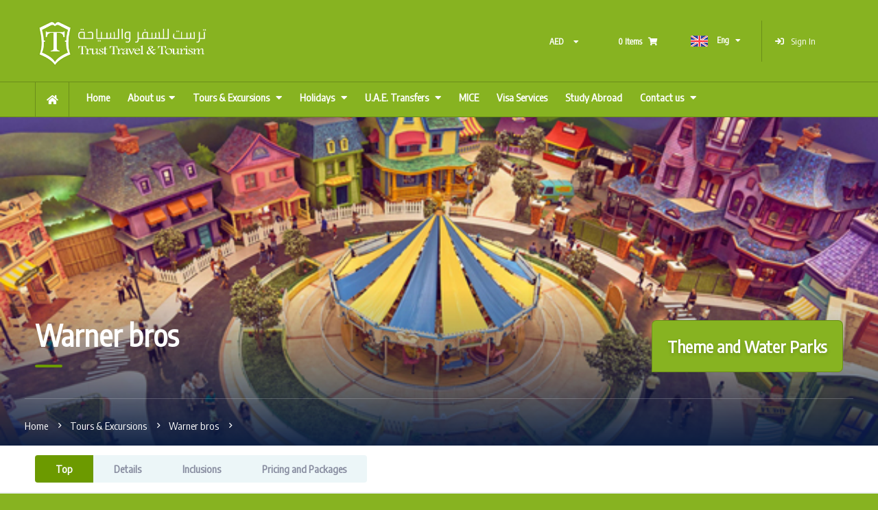

--- FILE ---
content_type: text/html; charset=UTF-8
request_url: https://www.trusttravels.com/index.php/home/tourdetails/warner-bros/5
body_size: 64150
content:
<!DOCTYPE HTML>
<html lang="en">
    <head>
        <!--=============== basic  ===============-->
        <meta charset="UTF-8">
        <title>Welcome to Trust Travels &amp; Tourism</title>
        <meta name="viewport" content="width=device-width, initial-scale=1.0, minimum-scale=1.0, maximum-scale=1.0, user-scalable=no">
        <meta name="robots" content="index, follow"/>
        <meta name="keywords" content=""/>
        <meta name="description" content=""/>
        <!--=============== css  ===============-->
        <link href="https://fonts.googleapis.com/css?family=Encode+Sans+Condensed&display=swap" rel="stylesheet"> 
        <link type="text/css" rel="stylesheet" href="https://www.trusttravels.com/assets/css/reset.css">
        <link type="text/css" rel="stylesheet" href="https://www.trusttravels.com/assets/css/plugins.css">
        <link type="text/css" rel="stylesheet" href="https://www.trusttravels.com/assets/css/style.css">
        <link type="text/css" rel="stylesheet" href="https://www.trusttravels.com/assets/css/color.css">
        <!--=============== favicons ===============-->
        <link rel="shortcut icon" href="https://www.trusttravels.com/assets/images/favicon.png">
        <!-- Google tag (gtag.js) -->
        <script async src="https://www.googletagmanager.com/gtag/js?id=AW-11054392898"></script>
        <script>
          window.dataLayer = window.dataLayer || [];
          function gtag(){dataLayer.push(arguments);}
          gtag('js', new Date());
        
          gtag('config', 'AW-11054392898');
        </script>        
    </head>
    <body>
        <!--loader-->
        <div class="loader-wrap">
            <div class="pin">
                <div class="pulse"></div>
            </div>
        </div>
        <!--loader end-->
        <!-- Main  -->
        <div id="main">
            <!-- header-->
           <header class="main-header">
                <!-- header-top-->
                <div class="header-top fl-wrap">
                    <div class="container">
                        <div class="logo-holder">
                            <a href="https://www.trusttravels.com/"><img src="https://www.trusttravels.com/assets/images/logott.png" alt=""></a>
                        </div>
                        <div style="margin-top:30px;">           
                            <div class="show-reg-form modal-open" id="divsignin"><i class="fa fa-sign-in"></i>Sign In</div>
                            <div class="lang-wrap">
                                <div class="show-lang"><img src="https://www.trusttravels.com/assets/images/lan/1.png" alt=""> <span>Eng</span><i class="fa fa-caret-down"></i></div>
                            </div>
                            <div class="currency-wrap">
                            	                                <div class="show-currency-tooltip" onClick="viewcartdetails()"><span><i class="fa fa-shopping-cart"></i> <span id="itemcountspan" >0 </span>&nbsp;Items </span></div>								
								                            </div>
                            <div class="currency-wrap">
                                <div class="show-currency-tooltip"><span>AED <i class="fa fa-caret-down"></i> </span></div>
                                <ul class="currency-tooltip">
                                    <li><a href="#">AED</a></li>
                                </ul>
                            </div>
                            
                        </div>
                    </div>
                </div>
                <!-- header-top end-->
                <!-- header-inner-->
                <div class="header-inner fl-wrap">
                    <div class="container">
                    	
                        <div class="header-user-menu">
                            <div class="header-user-name" id="divmyaccount" style="display:none">
                               
                                My account
                            </div>
                            <ul>
                              
                                <li><a href="https://www.trusttravels.com/index.php/home/logout">Log Out</a></li>
                            </ul>
                        </div>
                      
                        <div class="home-btn"><a href="https://www.trusttravels.com/"><i class="fas fa-home"></i></a></div>
                        <!-- nav-button-wrap-->
                        <div class="nav-button-wrap color-bg">
                            <div class="nav-button">
                                <span></span><span></span><span></span>
                            </div>
                        </div>
                        <!-- nav-button-wrap end-->
                        <!--  navigation -->
                        <div class="nav-holder main-menu">
                            <nav>
                                <ul>
                                    <li>
                                        <a href="https://www.trusttravels.com/" class="">Home</a>
                                    </li>
                                    <li>
                                        <a href="https://www.trusttravels.com/index.php/home/abouttrusttravels">About us<i class="fas fa-caret-down"></i></a>
                                        <!--second level -->
                                        <ul>
                                            <li><a href="https://www.trusttravels.com/index.php/home/abouttrusttravels">About us <i style="color:#666" class="fas fa-caret-down"></i></a>
                                                <ul>
                                                        <li><a href="https://www.trusttravels.com/index.php/home/abouttrusttravels">About us</a></li>
                                                        <li><a href="https://www.trusttravels.com/index.php/home/services">Our Services</a></li>
                                                        <li><a href="https://www.trusttravels.com/index.php/home/awardsandrecognitions">Awards &amp; Recognitions</a></li>
                                                </ul>
                                            </li>
                                            <li><a href="#">Careers</a></li>
                                        </ul>
                                        <!--second level end-->
                                    </li>
                                    <li>
                                        <a href="https://www.trusttravels.com/index.php/home/toursandexcursions">Tours &amp; Excursions <i class="fas fa-caret-down"></i></a>
                                        <!--second level -->
                                        <ul>
                                        <li><a href="https://www.trusttravels.com/index.php/home/toursandexcursions/adventuretours?cat=1">Adventure Tours</a></li><li><a href="https://www.trusttravels.com/index.php/home/toursandexcursions/themeandwaterparks?cat=2">Theme and Water Parks</a></li><li><a href="https://www.trusttravels.com/index.php/home/toursandexcursions/desertsafari?cat=3">Desert Safari</a></li><li><a href="https://www.trusttravels.com/index.php/home/toursandexcursions/fishingandcruising?cat=4">Fishing and Cruising</a></li><li><a href="https://www.trusttravels.com/index.php/home/toursandexcursions/dhowcruise?cat=5">Dhow Cruise</a></li><li><a href="https://www.trusttravels.com/index.php/home/toursandexcursions/sightseeingtour?cat=6">Sightseeing Tour</a></li><li><a href="https://www.trusttravels.com/index.php/home/toursandexcursions/watersports?cat=7">Water Sports</a></li>                                            <!--<li><a href="#">Adventure Tours</a></li>
                                            <li><a href="#">Desert Safari</a></li>
                                            <li><a href="#">Dhow Cruise</a></li>
                                            <li><a href="#">Fishing &amp; Cruising</a></li>
                                            <li><a href="#">Sightseeing Tour</a></li>
                                            <li><a href="#">Theme and Water Parks</a></li>
                                            <li><a href="#">Water Sports</a></li>-->
                                        </ul>
                                        <!--second level end-->
                                    </li>
                                     <li>
                                        <a href="https://www.trusttravels.com/index.php/home/holidays">Holidays <i class="fas fa-caret-down"></i></a>
                                        <!--second level -->
                                        <ul style="min-width:400px;">
                                                                                </ul>
                                        <!--second level end-->
                                    </li>
                                    <li>
                                        <a href="blog.html">U.A.E. Transfers <i class="fas fa-caret-down"></i></a>
                                        <ul>
                                            <li><a href="#">Transfers</a></li>
                                             <li>
                                        <a href="https://www.trusttravels.com/index.php/home/marhaba">Meet & Assists</a>
                                    </li>
                                         
                                        </ul>
                                    </li>
                                    <li>
                                          <a href="https://www.trusttravels.com/index.php/home/mice">MICE</a>
                                    </li>
                                    <li>
                                        <a href="#">Visa Services</a>
                                    </li>
                                    <li>
                                        <a href="https://www.trusttravels.com/index.php/home/studyabroad">Study Abroad</a>
                                    </li>
                                    <li>
                                        <a href="https://www.trusttravels.com/index.php/home/contactus">Contact us <i class="fas fa-caret-down"></i></a>
                                        <ul>
                                                <li><a href="https://www.trusttravels.com/index.php/home/contactus">Contact us </a></li>
                                                  <li>
                                        <a href="https://www.trusttravels.com/index.php/home/traveldesk">Travel Desk</a>
                                    </li>
                                        </ul>
                                    </li>
                                </ul>
                            </nav>
                        </div>
                        <!-- navigation  end -->
                        <!-- wishlist-wrap-->            
                        <div class="wishlist-wrap scrollbar-inner novis_wishlist">
                            <div class="box-widget-content">
                                <div class="widget-posts fl-wrap">
                                    <ul>
                                        <li class="clearfix">
                                            <a href="#"  class="widget-posts-img"><img src="https://www.trusttravels.com/assets/images/gal/1.jpg" class="respimg" alt=""></a>
                                            <div class="widget-posts-descr">
                                                <a href="#" title="">Park Central</a>
                                                <div class="listing-rating card-popup-rainingvis" data-starrating2="5"></div>
                                                <div class="geodir-category-location fl-wrap"><a href="#"><i class="fas fa-map-marker-alt"></i> 40 JOURNAL SQUARE PLAZA, NJ, US</a></div>
                                                <span class="rooms-price">$80 <strong> /  Awg</strong></span>
                                            </div>
                                        </li>
                                        <li class="clearfix">
                                            <a href="#"  class="widget-posts-img"><img src="https://www.trusttravels.com/assets/images/gal/1.jpg" class="respimg" alt=""></a>
                                            <div class="widget-posts-descr">
                                                <a href="#" title="">Holiday Home</a>
                                                <div class="listing-rating card-popup-rainingvis" data-starrating2="3"></div>
                                                <div class="geodir-category-location fl-wrap"><a href="#"><i class="fas fa-map-marker-alt"></i> 75 PRINCE ST, NY, USA</a></div>
                                                <span class="rooms-price">$50 <strong> /   Awg</strong></span>
                                            </div>
                                        </li>
                                        <li class="clearfix">
                                            <a href="#"  class="widget-posts-img"><img src="https://www.trusttravels.com/assets/images/gal/1.jpg" class="respimg" alt=""></a>
                                            <div class="widget-posts-descr">
                                                <a href="#" title="">Moonlight Hotel</a>
                                                <div class="listing-rating card-popup-rainingvis" data-starrating2="4"></div>
                                                <div class="geodir-category-location fl-wrap"><a href="#"><i class="fas fa-map-marker-alt"></i>  70 BRIGHT ST NEW YORK, USA</a></div>
                                                <span class="rooms-price">$105 <strong> /  Awg</strong></span>
                                            </div>
                                        </li>
                                    </ul>
                                </div>
                            </div>
                        </div>
                        <!-- wishlist-wrap end--> 
                    </div>
                </div>
                <!-- header-inner end-->
                <!-- header-search -->
                <div class="header-search vis-search">
                    <div class="container">
                        <div class="row">
                            <!-- header-search-input-item -->
                            <div class="col-sm-4">
                                <div class="header-search-input-item fl-wrap location autocomplete-container">
                                    <label>Destination or Hotel Name</label>
                                    <span class="header-search-input-item-icon"><i class="fal fa-map-marker-alt"></i></span>
                                    <input type="text" placeholder="Location" class="autocomplete-input" id="autocompleteid" value=""/>
                                    <a href="#"><i class="fal fa-dot-circle"></i></a>
                                </div>
                            </div>
                            <!-- header-search-input-item end -->
                            <!-- header-search-input-item -->
                            <div class="col-sm-3">
                                <div class="header-search-input-item fl-wrap date-parent">
                                    <label>Date In-Out </label>
                                    <span class="header-search-input-item-icon"><i class="fal fa-calendar-check"></i></span>
                                    <input type="text" placeholder="When" name="header-search"   value=""/>
                                </div>
                            </div>
                            <!-- header-search-input-item end -->                             
                            <!-- header-search-input-item -->
                            <div class="col-sm-3">
                                <div class="header-search-input-item fl-wrap">
                                    <div class="quantity-item">
                                        <label>Rooms</label>
                                        <div class="quantity">
                                            <input type="number" min="1" max="3" step="1" value="1">
                                        </div>
                                    </div>
                                    <div class="quantity-item">
                                        <label>Adults</label>
                                        <div class="quantity">
                                            <input type="number" min="1" max="3" step="1" value="1">
                                        </div>
                                    </div>
                                    <div class="quantity-item">
                                        <label>Children</label>
                                        <div class="quantity">
                                            <input type="number" min="0" max="3" step="1" value="0">
                                        </div>
                                    </div>
                                </div>
                            </div>
                            <!-- header-search-input-item end -->                             
                            <!-- header-search-input-item -->
                            <div class="col-sm-2">
                                <div class="header-search-input-item fl-wrap">
                                    <button class="header-search-button" onClick="window.location.href='listing.html'">Search <i class="far fa-search"></i></button>
                                </div>
                            </div>
                            <!-- header-search-input-item end -->                                                          
                        </div>
                    </div>
                    <div class="close-header-search"><i class="fal fa-angle-double-up"></i></div>
                </div>
                <!-- header-search  end -->
            </header>
             
                                  <!--  header end -->
            <!--  wrapper  -->
            <div id="wrapper">
                <!-- content-->
                <div class="content">
               
                    <!--  section  -->
                    <section class="list-single-hero" data-scrollax-parent="true" >
                    
                                       <div class="bg par-elem "  data-bg=https://www.trusttravels.com/assets/images/tours/warnerbros.jpg data-scrollax="properties: { translateY: '30%' }"></div>                    
                    
                      
                        <div class="list-single-hero-title fl-wrap">
                            <div class="container">
                                <div class="row">
                                    <div class="col-md-7">
                                        <div class="listing-rating-wrap">
                                           
                                        </div>
                                        <h2><span id="packagename">
                                        
										Warner bros                                        
                                       
                                        </span></h2>
                                        <div class="list-single-header-contacts fl-wrap">
                                            
                                        </div>
                                    </div>
                                    <div class="col-md-5">
                                        <!--  list-single-hero-details-->
                                        <div class="list-single-hero-details fl-wrap">
                                            <!--  list-single-hero-rating-->
                                            <div class="list-single-hero-rating">
                                                <div class="rate-class-name">
                                                    
                                                    <span>
                                                    
                                                    Theme and Water Parks                                                   
                                                    
                                                    
                                                    </span>                                             
                                                </div>
                                                <!-- list-single-hero-rating-list-->
                                               
                                            <!--  list-single-hero-rating  end-->
                                            <div class="clearfix"></div>
                                            <!-- list-single-hero-links-->
                                            <div class="list-single-hero-links">
                                              
                                            </div>
                                            <!--  list-single-hero-links end-->                                            
                                        </div>
                                        <!--  list-single-hero-details  end-->
                                    </div>
                                </div>
                                <div class="breadcrumbs-hero-buttom fl-wrap">
                                                                    <div class="breadcrumbs"><a href="https://www.trusttravels.com/">Home</a><a href="https://www.trusttravels.com/index.php/home/toursandexcursions">Tours &amp; Excursions </a><a href="https://www.trusttravels.com/index.php/home/tourdetails/warner-bros/5">Warner bros</a></div>
                                    
                                </div>
                            </div>
                        </div>
                    </section>
                    <!--  section  end-->
                    <!--  section  -->
                    <section class="grey-blue-bg small-padding scroll-nav-container" id="sec2">
                        <!--  scroll-nav-wrapper  -->
                        <div class="scroll-nav-wrapper fl-wrap">
                            <div class="hidden-map-container fl-wrap">
                                <input id="pac-input" class="controls fl-wrap controls-mapwn" type="text" placeholder="What Nearby ?   Bar , Gym , Restaurant ">
                                <div class="map-container">
                                    <div id="singleMap" data-latitude="40.7427837" data-longitude="-73.11445617675781"></div>
                                </div>
                            </div>
                            <div class="clearfix"></div>
                            <div class="container">
                                <nav class="scroll-nav scroll-init">
                                    <ul>
                                        <li><a class="act-scrlink"  style="font-size:15px" href="#sec1">Top</a></li>
                                        <li><a href="#sec2" style="font-size:15px">Details</a></li>
                                        <li><a href="#sec3" style="font-size:15px">Inclusions</a></li>
                                      <li><a href="#sec4" style="font-size:15px">Pricing and Packages</a></li>
                                    </ul>
                                </nav>
                              
                            </div>
                        </div>
                        <!--  scroll-nav-wrapper end  -->                    
                        <!--   container  -->
                        <div class="container">
                            <!--   row  -->
                            <div class="row">
                                <!--   datails -->
                                <div class="col-md-8">
                                    <div class="list-single-main-container ">
                                        <!-- fixed-scroll-column  -->
                                        <div class="fixed-scroll-column">
                                            <div class="fixed-scroll-column-item fl-wrap">
                                                <div class="showshare sfcs fc-button"><i class="far fa-share-alt"></i><span>Share </span></div>
                                                <div class="share-holder fixed-scroll-column-share-container">
                                                    <div class="share-container  isShare"></div>
                                                </div>
                                                <a class="fc-button custom-scroll-link" href="#sec6"><i class="far fa-comment-alt-check"></i> <span>  Add review </span></a>
                                                <a class="fc-button" href="#"><i class="far fa-heart"></i> <span>Save</span></a>
                                                <a class="fc-button" href="booking-single.html"><i class="far fa-bookmark"></i> <span> Book Now </span></a>
                                            </div>
                                        </div>
                                        <!-- fixed-scroll-column end   -->
                                        <div class="list-single-main-media fl-wrap">
                                            <!-- gallery-items   -->
                                            <div class="gallery-items grid-small-pad  list-single-gallery three-coulms lightgallery">
                                                <!-- 1 -->
                                                <div class="gallery-item ">
                                                    <div class="grid-item-holder">
                                                        <div class="box-item">
                                                        
                                                        <img  src=https://www.trusttravels.com/assets/images/tours/warnerbros.jpg > <a href=https://www.trusttravels.com/assets/images/tours/warnerbros.jpg class="gal-link popup-image"><i class="fa fa-search"></i></a>                    
                                                        
                                                        
                                                        
                                                           
                                                        </div>
                                                    </div>
                                                </div>
                                                <!-- 1 end -->
                                            </div>
                                            <!-- end gallery items -->                                          
                                        </div>
                                        <!-- list-single-header end -->
                                        <div class="list-single-facts fl-wrap">
                                            <!-- inline-facts -->
                                           
                                            <!-- inline-facts end -->                                                                        
                                        </div>
                                        <!--   list-single-main-item -->
                                        <div class="list-single-main-item fl-wrap" id="sec1">
                                            <div class="list-single-main-item-title fl-wrap">
                                            
                                            
                                            
                                                 <h3>About Warner bros </h3> </div> <p>One of the world’s biggest, fully air-conditioned indoor theme parks, Warner Bros. World™ Abu Dhabi brings together all legendary characters from the studio under one roof.  From Superman to Batman and Wonder Woman to beloved cartoon stars like Bugs Bunny, Scooby-Doo, and Fred Flintstone, all and more are housed within the 1.65 million sq. ft. theme park with 29 state-of-the-art rides, interactive family-friendly attractions, unique live entertainment, multiple dining options, and exclusive shopping outlets.
The magical experience starts as soon as visitors step into the Warner Bros. shield and are transported to different worlds of action, adventure and eccentricity through the park’s six immersive lands. Each portal, with its scenic backdrops and authentically themed restaurants, is exactly how you imagined these enchanting Warner Bros. Worlds would be.</p>                                            
                                            
                                            
                                            
                                            
                                            
                                               
                                          
                                        </div>
                                        <!--   list-single-main-item end -->
                                        <!--   list-single-main-item -->
                                        <div class="list-single-main-item fl-wrap" id="sec3">
                                            <div class="list-single-main-item-title fl-wrap">
                                                <h3>Inclusions</h3>
                                            </div>
                                            <div class="listing-features fl-wrap">
                                                <p>Entry to the one-of-its-kind Warner Bros Theme Park in the region.
Discover six lands themed around the all-time favorite DC comic characters and superheroes .Enjoy striking shows and attractions </p>                                                
                                                
                                                
                                                
                                                
                                                
                                                
                                                

                                            </div>
                                            <span class="fw-separator"></span>
                                            <div class="list-single-main-item-title no-dec-title fl-wrap">
                                                <h3>Additional Information</h3>
                                            </div>
                                            <div class="list-single-tags tags-stylwrap" style="text-align:left;">
                                            	<h3>Exclusions</h3>
                                              <p></p><h2>Timings</h2><p>10AM to 8 PM</p><h2>Duration</h2><p></p><h2>Cancellation Policy</h2><p></p><h2>Terms and Condition</h2><p>Guests aged 11 and under must be accompanied by a responsible adult, holding a valid admission ticket.Children aged 3 and under can enter the Park for free; Junior is considered 1.3m tall and below</p>                                            
                                                                                                                           
                                            </div>
                                        </div>
                                        <!--   list-single-main-item end -->     
                                        <div class="list-single-main-item fl-wrap" id="sec4">
                                            <div class="list-single-main-item-title fl-wrap">
                                                <h3>Prices &amp; Packages <span> </span></h3>
                                            </div>
                                            
                                                
                                           	<div style="text-align:left;">
                                            
                                            <div class="row"><div class="col-md-12" style="border: solid 1px #adadad;border-radius:6px;padding: 30px;margin: 20px 0px;"><h3 style="font-size:17px;">1. Regular/General Admission Ticket</h3><br><p style="color:#87b321">Type: Individual</p><div class="row"><div class="col-md-12" style="text-align:left"><div style="padding:20px 0px;height:80px;border-bottom: solid 1px #adadad;">Price Per Adult: 345.00 AED<div class="pull-right quantity"><input type="number" name="adultqty_9" id="adultqty_9" min="1"  step="1" value="0"><input type="text" name="item_total" class="hid-input" value="0" data-form="{qty3} * {repopt} - {repopt}"></div></div><div style="padding:20px 0px;height:80px;border-bottom: solid 1px #adadad;">Price Per Child: 345.00 AED<div class="pull-right quantity"><input type="number" name="childqty_9" id="childqty_9" min="1"  step="1" value="0"><input type="text" name="item_total" class="hid-input" value="0" data-form="{qty3} * {repopt} - {repopt}"></div></div><div class="pull-left">Date<br><fieldset class="custom-form"><label><i class="fal fa-calendar"></i></label><input type="text" class="datepcikker" name="adultdate_9" id="adultdate_9"></p></fieldset></div></div><div class="col-md-2 pull-right"><div class="cal-item"><div class="quantity-item fl-wrap"><div class="custom-form"><br><input type="button" class="btnaplly color2-bg" onclick="addpackge('9','adultqty_','childqty_','','adultdate_9')" style="background:#F8BB11 !important;color:#fff;font-size:14px;cursor:pointer;text-align:left;padding:12px 28px !important;" value="Add" /></div></div></div></div></div></div></div><div class="row"><div class="col-md-12" style="border: solid 1px #adadad;border-radius:6px;padding: 30px;margin: 20px 0px;"><h3 style="font-size:17px;">2. 1 day 2 parks(Warner Bros & Ferrari World)</h3><br><p style="color:#87b321">Type: Individual</p><div class="row"><div class="col-md-12" style="text-align:left"><div style="padding:20px 0px;height:80px;border-bottom: solid 1px #adadad;">Price Per Adult: 395.00 AED<div class="pull-right quantity"><input type="number" name="adultqty_10" id="adultqty_10" min="1"  step="1" value="0"><input type="text" name="item_total" class="hid-input" value="0" data-form="{qty3} * {repopt} - {repopt}"></div></div><div style="padding:20px 0px;height:80px;border-bottom: solid 1px #adadad;">Price Per Child: 395.00 AED<div class="pull-right quantity"><input type="number" name="childqty_10" id="childqty_10" min="1"  step="1" value="0"><input type="text" name="item_total" class="hid-input" value="0" data-form="{qty3} * {repopt} - {repopt}"></div></div><div class="pull-left">Date<br><fieldset class="custom-form"><label><i class="fal fa-calendar"></i></label><input type="text" class="datepcikker" name="adultdate_10" id="adultdate_10"></p></fieldset></div></div><div class="col-md-2 pull-right"><div class="cal-item"><div class="quantity-item fl-wrap"><div class="custom-form"><br><input type="button" class="btnaplly color2-bg" onclick="addpackge('10','adultqty_','childqty_','','adultdate_10')" style="background:#F8BB11 !important;color:#fff;font-size:14px;cursor:pointer;text-align:left;padding:12px 28px !important;" value="Add" /></div></div></div></div></div></div></div><div class="row"><div class="col-md-12" style="border: solid 1px #adadad;border-radius:6px;padding: 30px;margin: 20px 0px;"><h3 style="font-size:17px;">3. Adding Abu Dhabi Tour to above tickets (Mosque,Emirates palace,Heritage village, and 1 theme park only)</h3><br><p style="color:#87b321">Type: Individual</p><div class="row"><div class="col-md-12" style="text-align:left"><div style="padding:20px 0px;height:80px;border-bottom: solid 1px #adadad;">Price Per Adult: 260.00 AED<div class="pull-right quantity"><input type="number" name="adultqty_12" id="adultqty_12" min="1"  step="1" value="0"><input type="text" name="item_total" class="hid-input" value="0" data-form="{qty3} * {repopt} - {repopt}"></div></div><div style="padding:20px 0px;height:80px;border-bottom: solid 1px #adadad;">Price Per Child: 225.00 AED<div class="pull-right quantity"><input type="number" name="childqty_12" id="childqty_12" min="1"  step="1" value="0"><input type="text" name="item_total" class="hid-input" value="0" data-form="{qty3} * {repopt} - {repopt}"></div></div><div class="pull-left">Date<br><fieldset class="custom-form"><label><i class="fal fa-calendar"></i></label><input type="text" class="datepcikker" name="adultdate_12" id="adultdate_12"></p></fieldset></div></div><div class="col-md-2 pull-right"><div class="cal-item"><div class="quantity-item fl-wrap"><div class="custom-form"><br><input type="button" class="btnaplly color2-bg" onclick="addpackge('12','adultqty_','childqty_','','adultdate_12')" style="background:#F8BB11 !important;color:#fff;font-size:14px;cursor:pointer;text-align:left;padding:12px 28px !important;" value="Add" /></div></div></div></div></div></div></div>                                            </div>
                                        </div>
                                        <!-- accordion-->
                                       
                                        <!-- accordion end -->                                                     
                                        <!--   list-single-main-item -->
                                      
                                        <!-- list-single-main-item end -->
                                        <!-- list-single-main-item -->   
                                      
                                        <!-- list-single-main-item end -->   
                                        <!-- list-single-main-item -->   
                                      
                                        <!-- list-single-main-item end -->                                    
                                    </div>
                                </div>
                               
                                <!--   datails end  -->
                                <!--   sidebar  -->
                                <div class="col-md-4">
                                    <!--box-widget-wrap -->  
                                    <div class="fixed-scroll-column" style="width:100%;">
                                    	<div class="fixed-scroll-column-item fl-wrap">
                                            <div class="box-widget-wrap">
                                                <!--box-widget-item -->
                                                <div class="box-widget-item">
                                                    <div class="box-widget">
                                                        <div class="box-widget-content">
                                                            <div class="box-widget-item-header" style="text-align:left">
                                                            <h3>Cart</h3><br>
                                                            <div id="smalltable_cont"></div>
                                                            	<br>
                                                            <input type="button" class="btnaplly color2-bg pull-left"  style="background:#F8BB11 !important;color:#fff;font-size:14px;cursor:pointer;text-align:left;padding:12px 28px !important;border:none;border-radius:10px;" value="View Details" onClick="viewcartdetails()" />
                                                            <input type="button" class="btnaplly color2-bg pull-right"  style="background:#F8BB11 !important;color:#fff;font-size:14px;cursor:pointer;text-align:left;padding:12px 28px !important;border:none;border-radius:10px;" value="Checkout" onClick="checkoutcart()" />
                                                            <div class="clear-fix"></div>
                                                            
                                                            </div>
                                                        </div>
                                                        
                                                    </div>
                                                </div>
                                            </div>
                                        </div>                           
                                    </div>
                                    <!--box-widget-wrap end -->  
                                </div>
                                <!--   sidebar end  -->
                            </div>
                            <!--   row end  -->
                        </div>
                        <!--   container  end  -->
                    </section>
                    <!--  section  end-->
                </div>
                <!-- content end-->
                <div class="limit-box fl-wrap"></div>
            </div>
            <!--wrapper end -->
            <!--footer -->
            <footer class="main-footer">
                <!--subscribe-wrap-->
                <div class="subscribe-wrap color-bg  fl-wrap">
                    <div class="container">
                        <div class="sp-bg"> </div>
                        <div class="row">
                            <div class="col-md-6">
                                <div class="subscribe-header">
                                    <h3>Subscribe</h3>
                                    <p>Want to be notified when we launch a new package or an udpate. Just sign up and we'll send you a notification by email.</p>
                                </div>
                            </div>
                            <div class="col-md-1"></div>
                            <div class="col-md-5">
                                <div class="footer-widget fl-wrap">
                                    <div class="subscribe-widget fl-wrap">
                                        <div class="subcribe-form">
                                            <form id="subscribe">
                                                <input class="enteremail fl-wrap" name="email" id="subscribe-email" placeholder="Enter Your Email" spellcheck="false" type="text">
                                                <button type="submit" id="subscribe-button" class="subscribe-button"><i class="fas fa-rss-square"></i> Subscribe</button>
                                                <label for="subscribe-email" class="subscribe-message"></label>
                                            </form>
                                        </div>
                                    </div>
                                </div>
                            </div>
                        </div>
                    </div>
                    <div class="wave-bg"></div>
                </div>
                <!--subscribe-wrap end -->
                <!--footer-inner-->
                <div class="footer-inner">
                    <div class="container">
                        <!--footer-fw-widget-->
                        
                        <!--footer-fw-widget end-->
                        <div class="row">
                            <!--footer-widget -->
                            <div class="col-md-12">
                                <div class="footer-widget fl-wrap">
                                    <h3>About Us</h3>
                                    <div class="footer-contacts-widget fl-wrap">
                                        <p>Trust Travel &amp; Tourism LLC is a member of Trust Group; a globally positioned, Travel and Destination Management Company established in 2009 and headquartered in U.A.E.  Trust Travel &amp; Tourism focuses on providing client centric solutions to increase the effectiveness in the safety and security verticals. Since inception the Group has assumed a significant role in projects of national relevance, enabled by its ability to translate the most advanced concepts into the clients’ unique environments, and boasts a robust network of global experts to assist our clients accomplish their missions. Our Head office is in Abu Dhabi, branch office in Dubai and more than 20 travel desks operating across UAE.
</p>
                                        <div class="footer-social">
                                            <span>Find us : </span>
                                            <ul>
                                                 <li><a href="https://www.facebook.com/trusttravelsdubai" target="_blank"><img src="https://www.trusttravels.com/assets/images/fb.png"/></a></li>
                                               <li><a href="https://twitter.com/trust_uae" target="_blank"><img src="https://www.trusttravels.com/assets/images/twitter.png"/></a></li>
                                               <li><a href="https://www.instagram.com/trusttravelsdubai" target="_blank"><img src="https://www.trusttravels.com/assets/images/insta.png"/></a></li>
                                            </ul>
                                        </div>
                                    </div>
                                </div>
                            </div>
                            <!--footer-widget end-->
                        </div>
                        <div class="clearfix"></div>
                        <!--footer-widget -->
                        <div class="footer-widget">
                            <div class="row">
                                <div class="col-md-4"><a class="contact-btn color-bg" href="https://www.trusttravels.com/index.php/home/contactus">Get In Touch<i class="fal fa-envelope"></i></a></div>
                                <div class="col-md-8">
                                    <div class="customer-support-widget fl-wrap">
                                        <h4>Customer support : </h4>
                                        <a href="tel:+97124109323" class="pull-left cs-mumber" style="margin-right:20px;">+971 2 4109 323 Abu Dhabi</a>
                                        <a href="tel:+97142666557 " class="pull-left cs-mumber">+971 4 266 6557 Dubai</a>

                                    </div>
                                </div>
                            </div>
                        </div>
                        <!--footer-widget end -->
                    </div>
                </div>
                <!--footer-inner end -->
                <div class="footer-bg">
                </div>
                <!--sub-footer-->
                <div class="sub-footer">
                    <div class="container">
                        <div class="copyright"> &#169; Trust Travels & Toursim 2009 - 2026 .  All rights reserved.</div>
                        <div class="subfooter-lang">
                            <div class="subfooter-show-lang"><span>Eng</span><i class="fa fa-caret-up"></i></div>
                        </div>
                        <div class="subfooter-nav">
                            <ul>
								<li><a href="https://www.trusttravels.com/index.php/home/termsofuse">Terms of use</a></li>
                                <li><a href="https://www.trusttravels.com/index.php/home/privacypolicy">Privacy Policy</a></li>
                             </ul>
                        </div>
                    </div>
                </div>
                <!--sub-footer end -->
            </footer>
            <div style="width:100%;position:fixed;top:0;left:0;background-image:url(https://www.trusttravels.com/assets/images/overlaybg.png);background-repeat:repeat;height:100%;z-index: 99999999999999999999999999999999;display:none" id="cartdetails">
            	<div style="width:80%;height:80%;background-color:#FFF;border-radius:10px;margin:0 auto;margin-top:5%">
                	<div class="pull-right" style="padding:10px;cursor:pointer" onclick="hidecarddetails()"><img width="40" src="https://www.trusttravels.com/assets/images/close_ico.png" /></div>
                	<div class="clear-fix"></div>
                    <div id="cart-main-details" style="margin-top:80px;text-align:left;padding:30px;"></div>
                    <input type="button" class="btnaplly color2-bg pull-right"  style="background:#F8BB11 !important;color:#fff;font-size:14px;cursor:pointer;text-align:left;padding:12px 28px !important;border:none;border-radius:10px;margin-right:30px;" value="Checkout" onClick="checkoutcart()" />
                </div>
            </div>
                        		<input type="hidden" value="0" id="itemscount" name="itemscount" />					
                                            
                                <!--Start of Tawk.to Script-->
<script type="text/javascript">
var Tawk_API=Tawk_API||{}, Tawk_LoadStart=new Date();
(function(){
var s1=document.createElement("script"),s0=document.getElementsByTagName("script")[0];
s1.async=true;
s1.src='https://embed.tawk.to/5b9e30bec666d426648acda9/default';
s1.charset='UTF-8';
s1.setAttribute('crossorigin','*');
s0.parentNode.insertBefore(s1,s0);
})();
</script>
<!--End of Tawk.to Script-->
                                
            <script type="text/javascript">
			
				function Register() {
		
		   
			$("#error_msg_cont").html("");
			var regname= $("#regname").val();
			var email = $("#regemail").val();
			var password=$("#regpassword").val();
			
			$.ajax({
				type: 'POST',
				url: 'https://www.trusttravels.com/index.php/home/signup',
				data: '{"username":"'+regname+'","email":"'+email+'","password":"'+password+'"}', 
				success: function(response) { 
					if(response.Success)
					{
					$("#registation_form_cont").slideUp();
					$("#success_reg_cont").delay(500).slideDown();
					$("#success_reg_cont").delay(10000).slideUp();
					$("#registation_form_cont").delay(11000).slideDown();
					$("#signup_email").val("");
					$("#signup_password").val("");
					$("#signup_password_conf").val("");
					
					}
					else if(!response.Success)
					{
					$("#error_msg_cont").html(response.Message);
					
					}
				},
				contentType: "application/json",
				dataType: 'json'
			});
				
				
				}
			
		
			
			
			
			function Login() 
			{
	       
			
			var username= $("#signin_email").val();
			var password=$("#signin_password").val();
			$.ajax({
			type: 'POST',
			url: 'https://www.trusttravels.com/index.php/home/signin',
			data: '{"username":"'+username+'","password":"'+password+'"}', 
			success: function(response) { 
			if(response.UserLoginParam.IsActive==0)
			{
				alert(response.Message);
			}
			else if(response.UserLoginParam.IsActive==1)
			{
			//	callauthenticate(response.UserLoginParam.Token,username);
				//if($('#pageName').length){
					$("#divaccount").slideUp();
					$('.main-register-wrap').css("display",'none');
					$('.reg-overlay').css("display",'none');
					$("#divsignin").css("display",'none');
					$("#divmyaccount").css("display",'block');
				//}
				//window.location.replace(baseURL+"home/authenticateuser/?token="+response.UserLoginParam.Token);
			}			
			},
			contentType: "application/json",
			dataType: 'json'
			});
		
			}
			
			
	
			
			
			
			
				function hidesearch()
				{
					$("#search_div").animate({left: "-4500px"});
				}
				
				function removecartItem(PackageId)
				{
					var qstrings = 
					{
						PackId: PackageId
					};

					$.ajax({
						type: 'POST',
						url: 'https://www.trusttravels.com/index.php/home/removecartitem',
					 	data: JSON.stringify(qstrings),
						success: function(response) { 
							if(response.Success)
							{
								document.getElementById("itemcountspan").innerHTML=response.itemsCounts;
								document.getElementById("itemscount").value=response.itemsCounts;
								viewcartdetails();
							}
						},
						contentType: "application/json",
						dataType: 'json'
					});
					
					var elem = document.getElementById("tourdetailsPage");

					if(elem != null) {
						$.ajax({
							type: 'POST',
							url: 'https://www.trusttravels.com/index.php/home/getcartSmallTable',
							
							success: function(response) { 
								if(response.Success)
								{
									document.getElementById("smalltable_cont").innerHTML=response.cartItems;
								}
							},
							contentType: "application/json",
							dataType: 'json'
						});
					}

				}
				
				function showsearchbar()
				{
					$("#search_div").animate({left: "0px"});
				}
				function hidecarddetails()
				{
					$("#cartdetails").slideUp();
				}
				function checkoutcart()
				{
					var couuntIt=document.getElementById("itemscount").value;
					if(couuntIt!="0")
					{
						var checkurl="https://www.trusttravels.com/index.php/home/checkout";
					window.location.replace(checkurl);
					}
					else
					{
						alert("Please Select an Item!");
					}
				}
            	function viewcartdetails()
				{
					 $.ajax({
						type: 'POST',
						url: 'https://www.trusttravels.com/index.php/home/getcartbigTable',
						success: function(response) { 
							if(response.Success)
							{
								document.getElementById("cart-main-details").innerHTML=response.bigcart;
							}
						},
						contentType: "application/json",
						dataType: 'json'
					});
					$("#cartdetails").slideDown();
				}
            </script>
            <style>
			.smallcarttable td, th
			{
				padding: 10px 0px;
				border-bottom:solid 1px #CCC;
			}
			.bigcarttable td, th
			{
				padding: 10px 0px;
				border-bottom:solid 1px #CCC;
			}
		</style>            <!--footer end -->          
            <!--register form -->
               <div class="main-register-wrap modal">
                <div class="reg-overlay"></div>
                <div class="main-register-holder">
                    <div class="main-register fl-wrap" id="divaccount">
                        <div class="close-reg color-bg"><i class="fal fa-times"></i></div>
                        <ul class="tabs-menu">
                            <li class="current"><a href="#tab-1"><i class="fal fa-sign-in-alt"></i> Login</a></li>
                            <li><a href="#tab-2"><i class="fal fa-user-plus"></i> Register</a></li>
                        </ul>
                        <!--tabs -->                       
                        <div id="tabs-container">
                            <div class="tab">
                                <!--tab -->
                                <div id="tab-1" class="tab-content">
                                    <h3>Sign In</span></h3>
                                    <div class="custom-form">
                                        <div  name="registerform">
                                            <label>Username or Email Address <span>*</span> </label>
                                            <input name="signin_email" id="signin_email" type="text"   onClick="this.select()" value="">
                                            <label >Password <span>*</span> </label>
                                            <input name="signin_password" id="signin_password" type="password"   onClick="this.select()" value="" >
                                         
                                            
                                               <input type="button" id="login_btn"  onclick="Login()"   class="log-submit-btn color-bg" value="Log In" />
                                            
                                            <div class="clearfix"></div>
                                            <div class="filter-tags">
                                                <input id="check-a" type="checkbox" name="check">
                                                <label for="check-a">Remember me</label>
                                            </div>
                                        </div>
                                        <div class="lost_password">
                                            <a href="#">Lost Your Password?</a>
                                        </div>
                                    </div>
                                </div>
                                <!--tab end -->
                                <!--tab -->
                                <div id="success_reg_cont" style="display:none">
                                                        Welcome! you have signed up successfully.<br>
                                                        Please Login.
                                                    </div>
                                <div class="tab" id="registation_form_cont">
                                
                                    <div id="tab-2" class="tab-content">
                                        <h3>Sign Up </span></h3>
                                        <div class="custom-form">
                                            <div     class="main-register-form" id="main-register-form2">
                                                <label >Full Name <span>*</span> </label>
                                                <input name="regname"  id="regname" type="text"   onClick="this.select()" value="">
                                                <label>Email Address <span>*</span></label>
                                                <input name="regemail" id="regemail" type="text"  onClick="this.select()" value="">
                                                <label >Password <span>*</span></label>
                                                <input name="regpassword" id="regpassword" type="password"   onClick="this.select()" value="" >
                                                <input type="button" onclick="Register()" id="register_btn"    class="log-submit-btn color-bg" value="Register" />
                                                 
                                              
                                            </div>
                                           
                                        </div>
                                           <span id="error_msg_cont" style="margin-top:5px;color:#F00"></span>
                                    </div>
                                </div>
                                <!--tab end -->
                            </div>
                            <!--tabs end -->
                          <!--  <div class="log-separator fl-wrap"><span>or</span></div>
                            <div class="soc-log fl-wrap">
                                <p>For faster login or register use your social account.</p>
                                <a href="#" class="facebook-log"><i class="fab fa-facebook-f"></i>Connect with Facebook</a>
                            </div> -->
                        </div>
                    </div>
                </div>
            </div>
         
            
                        <!--register form end -->
            <a class="to-top"><i class="fas fa-caret-up"></i></a>
            <!--ajax-modal-container-->
            <div class="ajax-modal-overlay"></div>
            <div class="ajax-modal-container">
                <!--ajax-modal -->
                <div class='ajax-loader'>

                    <div class='ajax-loader-cirle'></div>
                </div>
                <div id="ajax-modal" class="fl-wrap"> 
                </div>
                <!--ajax-modal-container end -->
            </div>
            <!--ajax-modal-container end -->
        </div>
        <!-- Main end -->
        <!--=============== scripts  ===============-->
        <input type="hidden" value="1" id="tourdetailsPage" name="tourdetailsPage" />
        
        <style>
        	.datepcikker
			{
				padding:10px;
				background-color:#F7F9FB;
				border:solid 1px #E7E7E7;
				border-radius:10px;
			}
		</style>
        <script type="text/javascript" src="https://www.trusttravels.com/assets/js/jquery.min.js"></script>
        <script type="text/javascript" src="https://www.trusttravels.com/assets/js/plugins.js"></script>
        <script type="text/javascript" src="https://www.trusttravels.com/assets/js/scripts.js"></script>
          <link rel="stylesheet" href="//code.jquery.com/ui/1.12.1/themes/base/jquery-ui.css">
          <script src="https://code.jquery.com/ui/1.12.1/jquery-ui.js"></script>
    <script>
  $( function() {
    $( ".datepcikker" ).datepicker();
	
	 $.ajax({
					type: 'POST',
					url: 'https://www.trusttravels.com/index.php/home/getcartSmallTable',
					
					success: function(response) { 
						if(response.Success)
						{
							document.getElementById("smalltable_cont").innerHTML=response.cartItems;
						}
					},
					contentType: "application/json",
					dataType: 'json'
				});
  } );
  </script>
         <script type="text/javascript">
			function addpackge(PackId,AdultId,childId,infantId,dateofpack)
			{
				var countAdlt=document.getElementById(AdultId+PackId).value;
				var countChild="0";
				
				var elem = document.getElementById(childId+PackId);

				if(elem != null) {
				  var countChild=document.getElementById(childId+PackId).value;
				}

				var inelem = document.getElementById(infantId+PackId);
				var countinfant="0";
				
				if(inelem != null) {
					 countinfant=document.getElementById(infantId+PackId).value;
				}
				var dateofPackage=document.getElementById(dateofpack).value;
				if(countAdlt=="0" && countChild=="0")
				{
					alert("Please select valid number of adults or child!");
					return;
				}
				
				if(dateofPackage=="")
				{
					alert("Please select date!");
					return;
				}
				
				
				var qstrings = 
				{
					packageId:PackId,
					adultcount: countAdlt,
					childcount:countChild,
					infantcount:countinfant,
					PackageBookingDate:dateofPackage
				};
				
				 $.ajax({
					type: 'POST',
					url: 'https://www.trusttravels.com/index.php/home/addcartItems',
					data: JSON.stringify(qstrings),
					success: function(response) { 
						if(response.Success)
						{
							document.getElementById("smalltable_cont").innerHTML=response.smallCart;
							document.getElementById("itemcountspan").innerHTML=response.itemsCounts;
							document.getElementById("itemscount").value=response.itemsCounts;
						}
					},
					contentType: "application/json",
					dataType: 'json'
				});
				
				//console.log(countAdlt+"-"+countChild+"-"+countinfant);
				
//				var qty=document.getElementById(domId+Id).value);
				
			}
		</script>
          <script>
    function SendPackageEnquiry()
    {
        var qstrings = 
        {
			packagename:"",
			name: $("#txtname").val(),
			email: $("#txtemail").val(),
			phone: $("#txtphone").val(),
			date:$("#bookdates").val(),
			adultqty :$("#adultqty").val(),
			childqty :$("#childqty").val(),
			message:$("#txtmessage").val(),
         	package:$("#selectpackage").val()

        };

        $.ajax({
            type: 'POST',
            url: 'https://www.trusttravels.com/index.php/home/packageenquiry',
            data: JSON.stringify(qstrings),
            success: function(response) { 
                if(response.Success)
				{
					$("#messageReply").slideDown();
				}
            },
            contentType: "application/json",
            dataType: 'json'
        });
		return false;

    }
    </script>
        
        <script>
          if(window.location.pathname=="/"){
            gtag('event', 'conversion', {'send_to': 'AW-11054392898/u18vCMDwvIoYEMLMkpcp'});
          }
          if(window.location.pathname.includes('/toursandexcursions/')){
            gtag('event', 'conversion', {'send_to': 'AW-11054392898/QjQyCOnvvIoYEMLMkpcp'});
          }
        </script>    </body>
</html>

--- FILE ---
content_type: text/html; charset=UTF-8
request_url: https://www.trusttravels.com/index.php/home/getcartSmallTable
body_size: 509
content:
{"cartItems":"<table width=\"100%\" class=\"smallcarttable\"><tr><th align=\"left\">Name<\/th><th align=\"center\">Quantity<\/th><th align=\"right\">Total<\/th><\/tr><tr><td align=\"left\" colspan=\"2\">No Items Selected<\/td><td align=\"left\"><\/td><\/tr><tr><td align=\"right\" colspan=\"2\">Total<\/td><td align=\"right\">AED 0<\/td><\/tr><\/table>","Success":true}

--- FILE ---
content_type: text/css
request_url: https://www.trusttravels.com/assets/css/style.css
body_size: 163815
content:
f@charset "utf-8";
/*======================================
 [ -Main Stylesheet-
  Theme: EasyBook
  Version: 1.0
  Last change: 16/08/2018 ]
++ Fonts ++
++ General Style ++
++ Typography ++
++ loader ++
++ Content Styles ++
++ Header ++
++ Navigation ++
++ section ++
++ Home / Sliders ++
++ Register form ++
++ Listing ++
++ Scroll nav ++
++ Forms ++
++ Counter ++
++ Team ++
++ Map ++
++ Accordion ++
++ Dashboard ++
++ Button ++
++ Grid Gallery ++
++ Image collage ++
++ Price tables ++
++ Testimonials ++
++ Sponsors ++
++ Footer ++
++ Timeline ++
++ Blog ++
++ Video ++
++ Share ++
++ 404 ++
++ Responsive ++
/*-------------Fonts---------------------------------------*/
@import url('https://fonts.googleapis.com/css?family=Montserrat:400,500,600,700,800,900|Nunito:400,600,700,800,900&subset=cyrillic,cyrillic-ext,latin-ext,vietnamese');

/*-------------General Style---------------------------------------*/
html{
	overflow-x:hidden !important;
	height: 100%;
}
body{
	font-weight: 600;
	font-size: 15px;
	height: 100%;
  	width: 100%;
  	margin: 0px;
 	padding: 0px;
	text-align:center;
	background: #87b321;
	color:#000;
	font-family: 'Encode Sans Condensed', sans-serif;
}
@-o-viewport {width: device-width;}
@-ms-viewport {width: device-width;}
@viewport {width: device-width;}
/*--------------Typography--------------------------------------*/
.video_custom_cont
{
	width:100%;
}
.services_ul
{
	text-align:left;
	list-style:disc;
	margin-left:20px;
	color:#878C9F;
}
.services_ul li
{
	font-size:16px;
}
.video_custom_cont video
{
	bottom:unset !important;
}
.medium-font
{font-size:15px !important;}
.medium-font:hover
{
	color:#87b321 !important;
}
.fc-button i
{
	color:#F8BB11 !important;
}

.menusb a.back::before
{color:#000 !important;}
.box-widget-list li i
{color:#87b321 !important;}
p {
    font-size: 17px;
    line-height: 24px;
    padding-bottom: 10px;
	font-weight:500;
	color: #878C9F;
}
blockquote {
	float:left;
	padding: 10px 20px;
	margin: 0 0 20px;
	font-size: 17.5px;
	border-left: 15px solid #eee;
	position:relative;
}
blockquote:before {
	font-family: Font Awesome\ 5 Pro;
	content: "\f10e";
	position:absolute;
	color:#ccc;
	bottom:3px;
	font-size:43px;
	right:6px;
	opacity:0.4
}
blockquote p {
	font-family: 'Encode Sans Condensed', sans-serif;
	font-style:italic;
	color:#494949;
}
/*------ loader-------------------------------------------------*/
.loader-wrap {
	position:fixed;
	top:0;
	left:0;
	right:0;
	bottom:0;
	z-index:100;
	background: #87b321;
}
.pin , .ajax-loader {
	position:absolute;
	left:50%;
	top:50%;
	width:40px;
	height:40px;
	border:4px solid;
	border-radius:100%;
	margin:-20px 0 0 -20px;
}
.pulse  , .ajax-loader-cirle{
	position:absolute;
	top:0;
	left:0;
	width:100%;
	height:100%;
	border-radius:100%;
	animation: spin 1000ms linear infinite;
}
.pulse:before  , .ajax-loader-cirle:before{
	content:'';
	position:absolute;
	width:12px;
	height:4px;
	border-radius:4px;
	background:#fff;
	left:50%;
	top:50%;
	margin:-2px 0 0 -12px;
}
 
@keyframes spin {
   to{
        -webkit-transform: rotate(360deg);
transform: rotate(360deg);
    }
}
/* ---------Content Styles--------------------------------------*/
#main{
	height:100%;
	width:100%;
	position:absolute;
	top:0;
	left:0;
	z-index:2;
	opacity:0;
}
.container{
	max-width: 1224px;
	width:92%;
	margin:0 auto;
	position: relative;
	z-index:5;
}
.big-container {
	max-width:1500px;
}
.small-container {
	max-width:1024px;
}
#wrapper {
	float:left;
	width:100%;
	position:relative;
	z-index:5;
	padding-top:171px;
}
#wrapper.home-wrap {
	padding-top:0;
}
.content {
	width:100%;
	position:relative;
	z-index:4;
	float:left;
	background:#fff;
	overflow:hidden;
}
.fl-wrap {
	float:left;
	width:100%;
	position:relative;
}
.no-bg {
	background:none;
}
.full-height {
	height:100%;
}
.full-width-wrap {
	width:100%;
}
.bg {
	position:absolute;
	top:0;
	left:0;
	width:100%;
	height:100%;
	z-index:1;
	background-size: cover;
	background-attachment: scroll  ;
	background-position: center  ;
	background-repeat:repeat;
	background-origin: content-box;
}
.wave-bg  , .city-bg{
	position:absolute;
	top:0;
	left:0;
	width:100%;
	height:100%;
	z-index:1;
	background:url(../images/wave.png) repeat;
}
.respimg {
	width:100%;
	height:auto;
}
.overlay {
	position:absolute;
	top:0;
	left:0;
	width:100%;
	height:100%;
	background:#000;
	opacity:0.2;
	z-index:2
} 
.op1 {
	opacity:0.1;
}
 
.op3 {
	opacity:0.3;
}
.op7 {
	opacity:0.5 !important ;
}
.box-item {
	float:left;
	width:100%;
	position:relative;
	overflow:hidden;
}
.box-item:before {
	content:'';
	position:absolute;l
	top:0;
	left:0;
	width:100%;
	height:100%;
	opacity:0;
	z-index:2;
	background:rgba(51,51,51,0.41);
	-webkit-transition: all 300ms linear;
    transition: all 300ms linear;
}
.box-item a.gal-link{
	position:absolute;
	width:40px;
	height:40px;
	line-height:40px;
	border-radius:100%;
	color:#fff;
	font-size:8px;
	z-index:10;
	top:40%;
	left:50%;
	margin:-20px 0 0 -20px;
	opacity:0;
	box-shadow: 0px 0px 0px 9px rgba(255,255,255,0.4);
	-webkit-transition: all 300ms linear;
    transition: all 300ms linear;
}
.list-single-gallery .box-item {
	border-radius:6px;
}
.box-item:hover a.gal-link {
	top:50%;
	opacity:1;
}
.box-item:hover:before {
	opacity:1;
}
.fw-separator {
	float:left;
	width:100%;
	margin:25px 0;
	height:1px;
	background:#eee;
}
.no-padding {
	padding:0 !important;
}
/*-------------Button---------------------------------------*/
.btn{
	padding:0 80px 0 30px;
	height:44px;
	line-height:44px;
	border-radius:4px;
	color: #fff;
	font-weight:600;
	font-size:12px;
	text-align:left;
	position:relative;
	overflow:hidden;
	display:inline-block;
	    box-shadow: 0px 0px 0px 5px rgba(255,255,255,0.1);
}
.btn.no-shdow-btn {
	box-shadow:none;
}
.btn.whitebtn i {
	border-color:#eee;
}
.btn:after {
	content:'';
	position:absolute;
	width: 50px;
	height: 100%;
	background: rgba(255,255,255,0.2);
	z-index: 0;
	right: 0;
	top: 0;
	transition: all 200ms linear;
}
 
.btn:hover:after {
	width: 120%;
	background: rgba(255,255,255,0.1);
 
}
.btn i {
	position:absolute;
	right:0;
	width:50px;
	height:44px;
	line-height:44px;
	border-left:1px solid  rgba(255,255,255,0.21);
	text-align:center;
	top:0;
}
.btn.float-btn {
	float:left;
	margin:10px 0 0;
}
.btn.flat-btn {
	color:#fff;
}
.down-btn {
	float:left;
	padding:15px 20px;
	margin-right:15px;
	margin-top:15px;
	color:#fff;
	box-shadow: 0px 0px 0px 4px rgba(255,255,255,0.2);
	font-size:12px;
	border-radius:4px;
	letter-spacing: 1px;
	font-size: 16px;
}
.down-btn i {
	padding-right:10px;
	font-size:16px;
}
.list-author-widget-text .btn {
	display:inline-table;
	margin-top:16px;
}
.list-single-btn {
	display:inline-block;
	padding:15px 35px;
	background:#fff;
	margin-top:90px;
	border-radius:30px;
	position:relative;
	border:1px solid #eee;
	font-size:14px;
}
.list-single-btn i{
	padding-left:10px;
}
.load-more-button {
	display:inline-block;
	color:#fff;
	padding:15px 70px;
	margin-top:20px;
	border-radius:6px;
	font-weight:700;
	background: #87b321;
	box-shadow: 0px 0px 0px 7px rgba(204,204,204,0.4);
}
.load-more-button i {
	float:right;
	margin-left:18px;
	top:2px;
	position:relative;
	animation-name: spin;
	animation-duration: 900ms;
	animation-iteration-count: infinite;
	animation-timing-function: linear;
}
/*-------------accordion---------------------------------------*/
.accordion {
	float: left;
	width: 100%;
	position: relative;
}
.accordion a.toggle {
	border: 1px solid #eee;
	padding: 18px 50px 18px 30px;
	float: left;
	width: 100%;
	position: relative;
	background: #fff;
	border-radius: 4px;
	box-sizing: border-box;
	text-align: left;
	font-size: 13px;
    font-weight: 700;
	color:#666;
	-webkit-transition: all 300ms linear;
	transition: all 300ms linear;
	margin-bottom: 15px;
}
.accordion a.toggle span {
	position: absolute;
	right: -1px;
	top: -1px;
	bottom: -1px;
	width: 60px;
	border-top-right-radius: 4px;
	border-bottom-right-radius: 4px;
}
.accordion a.toggle span:before,
.accordion a.toggle span:after {
	content: '';
	position: absolute;
	background: #fff;
	top: 50%;
	left: 50%;
	-webkit-transition: all 300ms linear;
	transition: all 300ms linear;
}
.accordion a.toggle span:before {
	width: 10px;
	height: 2px;
	margin-top: -1px;
	margin-left: -5px;
}
.accordion a.toggle span:after {
	width: 2px;
	height: 10px;
	margin-top: -5px;
	margin-left: -1px;
}
.accordion a.toggle.act-accordion {
	color: #fff;
	border-color: transparent;
}
.accordion a.toggle.act-accordion span:after {
	height: 0;
}
.accordion-inner {
	display: none;
	float: left;
	width: 100%;
	position: relative;
	padding: 20px 30px 15px;
	background: #fff;
	margin: 0 0 15px;
	text-align: left;
	border-radius:4px;
	border: 1px solid #eee;
}
.accordion-inner.visible {
	display: block;
}
/* ------Header------------------------------------------------------------ */
.main-header {
	position:fixed;
	top:0;
	left:0;
	width:100%;
	z-index:100;
	border-bottom:1px solid  rgba(0,0,0,0.21);
	-webkit-transform: translate3d(0,0,0);
	height:171px;
	background:#87b321;
}
.fs-header {
	padding:0px 50px;
}
.header-top {
	height:120px;
	border-bottom:1px solid  rgba(0,0,0,0.21);
	padding:0 0 6px 0;
	z-index:20;
}
.header-inner {
	height:50px;
	padding:0 0 6px 0;
	z-index:19;
}
.logo-holder {
	float:left;
	position:relative;
	top:12px;
	height:100px;
}
.logo-holder img {
	height:100%;
	width:auto;
}
.add-hotel {
	float:right;
	padding: 0 32px;
	position:relative;
	color:#fff;
	height:59px;
	line-height:59px;
	font-weight:600;
 	transition: all .2s ease-in-out;
	font-size:12px;
	background:#6c9a00;
}
.add-hotel span {
	padding-left:4px;
	font-weight:700;
}
.show-reg-form {
	float:right;
	color:#fff;
	cursor:pointer;
	margin-right:40px;
	position:relative;
	top:0;
	height:60px;
	line-height:60px;
	font-size:13px;
	font-weight:400;
}
.show-reg-form:before {
	content:'';
	position:absolute;
	left:-20px;
	width:1px;
	top:0;
	bottom:0;
	background:rgba(0,0,0,0.21);
}
.show-reg-form i  {
	padding-right:10px;
}
.show-search-button {
	color:#fff;
	float:right;
	position:relative;
	width:172px;
	top:0;
	height:50px;
	line-height:50px;
	font-size:13px;
	cursor:pointer;
	font-weight:500;
	border-right:1px solid rgba(0,0,0,0.21);
	box-sizing:border-box;
}
.wishlist-link {
	color:#fff;
	float:right;
	position:relative;
	width:60px;
	top:0;
	height:50px;
	line-height:50px;
	cursor:pointer;
	font-size:16px;
	color:#fff;
	border-left:1px solid rgba(0,0,0,0.21);
	box-sizing:border-box;
}
.wishlist-link:hover i {
	font-weight:800;
}
.wishlist-link span.wl_counter{
	position:absolute;
	bottom:10px;
	left:10px;
	width:15px;
	height:15px;
	line-height:15px;
	background: rgba(0,0,0,0.11);
	border-radius:100%;
	z-index:2;
	font-size:10px;
	color:#fff;
}
.wishlist-wrap {
	position:absolute;
	top:100%;
	right:-20px;
	opacity:0;
	visibility:visible;
	display:none;
	width:400px;
	height:320px;
	overflow:auto;
	padding:25px 30px;
	background:#fff;
	z-index:-1;
	border-radius:0 0 6px 6px;
	-webkit-transition: all 300ms linear;
    transition: all 300ms linear;
	box-shadow: 0px 1px 15px 1px rgba(113, 106, 202, 0.1);
}
.vis-wishlist {
	opacity:1;
	visibility:visible;
	right:0;
}
.wishlist-wrap .box-widget-content  {
	padding:0;
}
.show-search-button i{
	padding-left:19px;
	position:relative;
	top:1px;
}
.show-search-button i.vis-head-search-close:before , .wishlist-link.scwllink i:before {
	font-family: Font Awesome\ 5 Pro;
	content: "\f00d";
}
.show-search-button:before {
	content:'';
	position:absolute;
	left:0;
	top:0;
	bottom:0;
	width:1px;
	background:rgba(0,0,0,0.21);
}
.lang-wrap  , .currency-wrap{
	float:right;
	margin-right:40px;
	position:relative;
	top:10px;
}
.currency-wrap {
	margin-right:0px;
	top:12px;
}
.lang-tooltip , .currency-tooltip {
	position:absolute;
	top:0;
	right:0;
	width:100px;
	z-index:105;
	background:#fff;
	padding:40px 0 12px;
	border-radius:4px;
	border:1px solid #eee;
	border-top:none;
	visibility:hidden;
	opacity:0;
	box-shadow: 0px 0px 0px 7px rgba(255,255,255,0.1);
}
.show-lang  , .show-currency-tooltip{
	color:#fff;
	cursor:pointer;
	width:100px;
	float:right;
	padding:10px;
	position:relative;
	z-index:106;
	font-size:12px;
	border:1px solid transparent;
}
.show-currency-tooltip span {
	position:relative;
	float:left;
}
.show-currency-tooltip i {
	padding-right:8px;
	float:left;
	position:relative;
	top:1px;
}
.show-lang i , .show-currency-tooltip span i {
	position:absolute;
	right:10px;
	top:50%;
	line-height:10px;
	height:10px;
	margin-top:-5px;
}
.show-currency-tooltip span i {
	right:-30px;
}
.show-lang img , .lang-tooltip li img {
	position:relative;
	border-radius:0px;
}
.show-lang img {
	margin-right:4px;
}
.show-lang span {
	padding:0 10px 0 6px;
	position:relative;
	z-index:2;
}
.show-lang .fa-angle-down {
	position:relative;
	 top:2px;
}
.lang-wrap:hover .lang-tooltip  , .currency-wrap:hover .currency-tooltip{
	visibility:visible;
	opacity:1;
}
.lang-wrap:hover .show-lang span  , .currency-wrap:hover .show-currency-tooltip span {
		color:#666;
}
.lang-tooltip li  , .currency-tooltip li{
	float:left;
	width:100%;
	position:relative;
	text-align:left;
	color:#fff;
	border-radius:4px;
	padding:6px 14px;
}
.lang-tooltip li:hover , .currency-tooltip li:hover {
	background:#87b321;
}
.currency-tooltip li {
	margin-bottom:4px;
	padding-left:10px;
}
.currency-tooltip li:last-child {
	margin-bottom:0;
}
.currency-tooltip li i {
	margin-right:8px;
}
.lang-tooltip li img {
	margin-right:10px;
}
.lang-tooltip li:hover a , .currency-tooltip li:hover a {
	color:#fff;
}
.lang-tooltip li a , .currency-tooltip li a{
	color: #566985;
	font-weight:500;
	font-size:10px;
	text-transform:uppercase;
}
.tabs-menu li a
{
	color:#87b321 !important;
	font-size:16px !important;
}
.header-search {
	position:absolute;
	top:171px;
	left:0;
	width:100%;
	padding:20px 30px 30px;
	background:#fff;
	z-index:18;
	border-bottom:1px solid #eee;
	opacity:0;
	margin-top:30px;
	visibility:hidden;
	-webkit-transition: all 300ms linear;
    transition: all 300ms linear;
}
.vis-head-search {
	opacity:1;
	visibility:visible;
	margin-top:0;
}
.header-search-input-item  label , .range-slider-title , .col-list-search-input-item label , .leave-rating-holder .leave-rating-title{
	float:left;
	width:100%;
	text-align:left;
	margin-bottom:10px;
	color: #878C9F;
	font-size:10px;
    font-weight: 600;
	text-transform:uppercase;
}
.header-search-input-item input[type="text"] , .col-list-search-input-item input[type="text"] {
	float:left;
	width:100%;
	border:1px solid #eee;
	padding:12px 32px 12px 33px;
	border-radius:6px;
	background: #F7F9FB;
	height:42px;
	line-height:42px;
}
.header-search-input-item input[type="text"]:focus , .col-list-search-input-item input[type="text"]:focus {
	background:#fff;
}
.header-search-input-item.in-loc-dec:before , .col-list-search-input-item.in-loc-dec:before , .header-search-input-item.date-parent:before {
	font-family: Font Awesome\ 5 Pro;
	content: "\f107";
	position:absolute;
	color:#fff;
	bottom:10px;
	font-size:15px;
	right:14px;
	font-weight:500;
	z-index:120;
	transition: all .2s ease-in-out;
}
.not-vis-arrow {
	z-index:520;
}
.not-vis-arrow:before {
	display:none;
}
.header-search-input-item input[type="number"]  , .col-list-search-input-item input[type="number"]{
	border-radius:6px;
	background: #fff;
}
.header-search-input-item .quantity-item  , .col-list-search-input-item  .quantity-item {
	float:left;
	width:33.3%;
}
.header-search-input-item-icon {
	position:absolute;
	bottom:14px;
	left:13px;
	z-index:100;
	font-weight:600;
	font-size:14px;
}
.header-search-button {
	float:left;
	width:100%;
	height:42px;
	line-height:42px;
	padding:0 20px;
	color:#fff;
	border:none;
	border-radius:4px;
	position:relative;
	top:20px;
	left:0;
	outline:none;
	cursor:pointer;
}
.header-search-button i {
	padding-left:10px;
}
.header-search-input-item.location a , .col-list-search-input-item.location a  {
    position: absolute;
    bottom: 12px;
    right: 16px;
    z-index: 500;
}
.close-header-search {
	position:absolute;
	width:100px;
	height:26px;
	right:50%;
	margin-right:-50px;
	line-height:26px;
	bottom:-27px;
	color:#fff;
	border-bottom-left-radius:10px;
	border-bottom-right-radius:10px;
	cursor:pointer;
}
.search-opt-wrap-container {
	margin-left:-15px;
	margin-right:-15px;
	overflow:hidden;
}
.search-input-item {
	float:left;
	width:50%;
	padding:0 16px;
}
.search-input-item.midd-input {
	width:30%;
	padding:0 15px;
}
.search-input-item.small-input {
	width:20%;
	padding:0 18px 0 15px;
}
.home-btn {
	float:left;
	width:50px;
	height: 50px;
	margin-right:15px;
	line-height:50px;
	color:#fff;
	border-right: 1px solid rgba(0,0,0,0.21);
	border-left: 1px solid rgba(0,0,0,0.21);
    box-sizing: border-box;
}
.home-btn a {
	color:#fff;
}
/* ------Navigation------------------------------------------------------------ */
.nav-holder {
	float:left;
	position:relative;
	opacity:1;
	left:0;
	visibility:visible;
	z-index:20;
}
.nav-holder nav {
	position:relative;
	float: right;
}
.nav-holder nav li{
	float:left;
	position:relative;
	margin-right:6px;
	height:50px;
}
.nav-holder nav li ul {
	margin: 30px 0 0 0;
	opacity: 0;
	visibility: hidden;
	position: absolute;
	min-width:220px;
	top: 50px;
	left: 0;
	z-index: 1;
	padding:10px 0;
	background:#fff;
	border-radius:6px;
	border:1px solid #eee;
	transition: all .2s ease-in-out;
}
.nav-holder nav li:hover > ul {
	opacity: 1;
	visibility: visible;
	margin: 0;
}
.nav-holder nav li ul li ul {
	top: -10px  ;
	left: 100%;
	margin-left:25px;
	margin-top:0;
	max-width:150px;
}
.nav-holder nav li ul li:hover  > ul  {
	opacity: 1;
	visibility: visible;
	margin-right:0px;
}
.nav-holder nav li ul li {
	width:100%;
	float:left;
	height:auto;
	position:relative;
}
.nav-holder nav li a:hover
{
	color:#666 !important;
}
.nav-holder nav li a {
	float: left;
	padding: 10px;
    font-size: 15px;
    font-weight: bold;
    text-transform: none;
    line-height: 25px;
    letter-spacing: 0px;
    color: #fff;
	-webkit-transition: all 100ms linear;
    transition: all 100ms linear;
}
.dark-header .nav-holder nav li a  {
	color:#fff;
}
.nav-holder nav li a i {
	padding-left:6px;
	-webkit-transition: all 200ms linear;
    transition: all 200ms linear;
}
.nav-holder nav li a:hover i {
    -webkit-transform: rotateX(180deg);
    transform: rotateX(180deg);
}
.nav-holder nav li ul a {
	color:#566985;
	float:left;
	width:100%;
	font-weight:700;
	text-align:left;
	padding:5px 15px;
	font-size: 15px;
}
.dark-header .nav-holder nav li ul a{
	color:#000;
}
nav li ul a:before , nav li ul a:after {
	display:none;
}
.nav-button-wrap {
	float:left;
	height:34px;
	width:34px;
	cursor:pointer;
	position:relative;
	border-radius:2px;
	top:8px;
	display:none;
}
.nav-button  {
	position:absolute;
	top:50%;
	left:50%;
	width:22px;
	height:20px;
	margin-left:-11px;
	margin-top:-6px;
}
.nav-button span{
	float:left;
	width:100%;
	height:2px;
	background:#fff;
	margin-bottom:4px;
	border-radius:4px;
	-webkit-transition: all 200ms linear;
    transition: all 200ms linear;
}
.header-user-menu {
	float:right;
	position:relative;
	top:8px;
	margin-right:50px;
}
.header-user-name {
	position:relative;
	float:left;
	cursor:pointer;
	color:#fff;
	transition: 0.2s;
    white-space: nowrap;
    text-overflow: ellipsis;
	padding-top:10px;
	font-weight:700;
	font-size:12px;
}
.header-user-name:before , .qty-dropdown-header:before , .main-search-input-item_small:before {
	font-family: Font Awesome\ 5 Pro;
	content: "\f0d7";
	position:absolute;
	color:#fff;
	bottom:1px;
	font-size:13px;
	right:-26px;
	font-weight:800;
	transition: all .2s ease-in-out;
	z-index:20;
}
.main-search-input-item_small:before , .qty-dropdown-header:before {
	bottom:16px;
	right:20px;
}
.qty-dropdown-header:before {
	bottom:-2px;
}
.header-user-name span {
	position:absolute;
	width:32px;
	height:32px;
	border-radius:100%;
	overflow:hidden;
	top:0;
	left:-50px;
}
.header-user-name span img {
	width:100%;
	height:100%;
}
.header-user-menu ul {
	margin: 10px 0 0 0;
    opacity: 0;
    visibility: hidden;
    position: absolute;
    min-width: 150px;
    top: 60px;
    left: -50px;
    z-index: 1;
    padding: 10px 0;
    background: #fff;
    border-radius: 6px;
    border: 1px solid #eee;
    transition: all .2s ease-in-out;
}
.header-user-name.hu-menu-visdec:before {
	-webkit-transform: rotateX(180deg);
    transform: rotateX(180deg);
}
.header-user-menu ul.hu-menu-vis {
	opacity: 1;
    visibility: visible;
	 top: 40px;
}
.header-user-menu ul li {
	float:left;
	width:100%;
	padding:4px 0;
}
.header-user-menu ul li a {
    color: #50596E;
    float: left;
    width: 100%;
    font-weight: 600;
	font-size:12px;
    text-align: left;
    padding: 6px 15px;
}
/*------footer -------------------------------------------------*/
.main-footer  , .footer-inner , .sub-footer , .top-footer{
	float:left;
	width:100%;
	position:relative;
}
.main-footer   {
	background:#87b321;
	z-index:3;
	overflow:hidden;	
}
.footer-inner {
	padding:70px 0;
	z-index:2;
	border-top:2px solid  rgba(0,0,0,0.21);
}
.footer-bg {
	position:absolute;
	top:0;
	left:0;
	width:100%;
	height:100%;
	z-index:1;
	background-image:url(../images/bg/4.jpg);
	background-size: cover;
	background-attachment: scroll  ;
	background-position: center  ;
	background-repeat:repeat;
	opacity:0.04;
	background-origin: content-box;
}
.sub-footer {
	background: #fff;
	padding:34px 0 20px;
	z-index:3;
}
.copyright {
	float:left;
	color:#000;
	font-size:14px;
}
.subfooter-nav {
	float:right;
	margin-right:50px;
}
.subfooter-nav  li {
	float:left;
	margin-right:20px;
}
.subfooter-nav  li a {
	color:#000;
	font-weight:400;
	font-size:12px;
}
.subfooter-lang {
	float: right;
	padding-left:70px;
	position:relative;
	height:25px;
}
.subfooter-show-lang {
	float:left;
	color:#000;
	position:relative;
	cursor:pointer;
}
.subfooter-show-lang i {
	margin-left:10px;
}
.subfooter-lang:before  {
	content:'';
	position:absolute;
	top:0;
	left:0;
	background:url(../images/map.png) no-repeat center;
	width:52px;
	height:25px;
	opacity:0.8;
}
.subfooter-lang-tooltip {
	position:absolute;
	bottom:0;
	margin-bottom:30px;
	padding:15px 0;
	background: #87b321;
	right:0;
	width:80%;
	border-radius:4px;
	border: 1px solid rgba(0,0,0,0.21);
	-webkit-transition: all 300ms linear;
    transition: all 300ms linear;
	visibility:hidden;
	opacity:0;
}
.subfooter-lang:hover .subfooter-lang-tooltip {
	visibility: visible;
	opacity:1;
}
.subfooter-lang-tooltip li {
	float:left;
	width:100%;
	margin-bottom:6px;
}
.subfooter-lang-tooltip li a {
	text-align:right;
	float:left;
	width:100%;
	padding:0 10px;
	font-weight:500;
}
.footer-carousel-title{
	float:left;
	color:#fff;
	text-align:left;
	text-transform:uppercase;
	font-weight:600;
	position:relative;
	top:40px;
	font-size:14px;
}
.footer-fw-widget {
	padding-bottom:30px;
	margin-bottom:70px;
	border-bottom:1px solid rgba(255,255,255,0.21);
}
.footer-carousel-item img {
	width:100%;
	height:auto;
}
.footer-carousel-item a {
	opacity:0.6;
	float:left;
}
.footer-widget h3 {
	font-size:19px;
	float:left;
	text-transform:uppercase;
	text-align:left;
	width:100%;
	margin-bottom:30px;
	color:#fff;
	font-weight:600;
	border-bottom:1px solid rgba(255,255,255,0.11);
	padding-bottom:25px;
}
.footer-social {
	float:left;
	margin-top:20px;
}
.footer-social  span {
	float: left;
    color: #fff;
    text-align: left;
    text-transform: uppercase;
    font-weight: 600;
	padding-right:30px;
	position:relative;
	top:8px;
	font-size:14px;
}
.footer-social ul {
	float:left;
}
.footer-social li {
	float:left;
	margin-right:14px;
}
.footer-social li a{
	float:left;
	border-left:none;
	font-size:13px;
	width:32px;
	height:32px;
	line-height:32px;
	background:rgba(255,255,255,0.05);
 	border:1px solid rgba(255,255,255,0.11);
	border-radius:4px;
}
.footer-menu {
	margin-top:20px;
}
.footer-menu  li {
	float:left;
	text-align:left;
	padding-right:16px;
	position:relative;
}
.footer-menu  li:before {
	content:'';
	position:absolute;
	top:50%;
	margin-top:-1px;
	width:4px;
	height:4px;
	right:6px;
	border-radius:100%;
}
.footer-menu  li:last-child:before {
	display:none;
}
.footer-menu  li a {
	color:#eee;
	font-size:10px;
	font-weight:500;
	letter-spacing:2px;
	text-transform:uppercase;
	font-family: 'Encode Sans Condensed', sans-serif;
}
.footer-menu  li a:hover {
	color:rgba(255,255,255,0.41);
}
#footer-twiit img , p.interact , #footer-twiit div.user {
	display:none;
}
#footer-twiit {
	text-align:left;
}
#footer-twiit a {
	color:#fff;
}
#footer-twiit p.tweet {
	font-size:11px;
	color:#fff;
	float:left;
	padding:20px 22px;
	font-weight:500;
	margin-bottom:10px;
	position:relative;
}
.no-border {
	border:none !important;
}
#footer-twiit p.tweet:before {
	content:'';
	position:absolute;
	top:0;
	left:0;
	right:0;
	bottom:0;
	z-index:-2;
	border-radius:6px;
	opacity:0.14;
}
#footer-twiit p.tweet:after {
	font-family: Font Awesome\ 5 Brands;
	content: "\f099";
	position:absolute;
	bottom:10px;
	right:12px;
	color:#fff;
	opacity:0.2;
	font-size:34px;
	z-index:-1;
}
#footer-twiit  .timePosted a {
	color:#ccc;
	position:relative;
	float:left;
	margin-bottom:30px;
	padding-left:20px;
}
#footer-twiit  .timePosted a:before {
	font-family: Font Awesome\ 5 Pro;
	content: "\f017";
	position:absolute;
	top:0;
	left:0;
	color:#ccc;
	opacity:0.7;
	font-size:14px;
}
#footer-twiit  .timePosted a:after {
	top: -10px;
	left: 22px;
	border: solid transparent;
	content: " ";
	height: 0;
	width: 0;
	position: absolute;
	pointer-events: none;
}
#footer-twiit  .timePosted a:after {
	border-color: transparent;
	border-top-color: #6c9a00;
	border-width: 7px;
	margin-left: 7px;
	opacity:0.1
}
.twitter-link {
	float:left;
	color:#fff;
 	background:rgba(255,255,255,0.05);
 	border:1px solid rgba(255,255,255,0.11);
	padding:8px 20px;
	border-radius:2px;
	font-size:12px;
	box-shadow: 0px 0px 0px 4px rgba(255,255,255,0.1);
}
.contact-btn {
	float:left;
	color:#fff;
	padding:15px 35px;
	font-size:12px;
	margin-top:50px;
	font-weight:600;
	border-radius:4px;
	position:relative;
	top:28px;
	box-shadow: 0px 0px 0px 7px rgba(255,255,255,0.1);
}
.contact-btn i {
	padding-left:15px;
	color:rgba(255,255,255,0.81);
	font-size:16px;
	position:relative;
	top:1px;
}
.customer-support-widget {
	margin-top:50px;
	padding:25px 30px 15px 45px;
	border-radius:4px;
	background: rgba(0,0,0,0.04);
	overflow:hidden;
	border:1px solid rgba(255,255,255,0.1);
}
.customer-support-widget:before {
	font-family: Font Awesome\ 5 Pro;
	content: "\f4fe";
	position:absolute;
	z-index:-1;
	color:#fff;
	font-size:84px;
	opacity:0.07;
	left:14px;
	bottom:8px;
}
.customer-support-widget h4  {
	float:left;
	color:#fff;
	font-weight:600;
	font-size:15px;
	text-align:left;
	width:100%;
	margin-bottom:6px;
}
.cs-mumber {
	float:left;
	text-align:left;
	font-size:20px;
	color:#fff;
	font-weight:600;
	position:relative;
	top:6px;
	color:#fff;
}
.cs-mumber:hover {
	color:rgba(255,255,255,0.6);
}
.cs-mumber-button {
	float:right;
	padding:15px 20px;
	color:#fff;
	font-size:12px;
	font-weight:600;
	border-radius:4px;
	top:-14px;
	position:relative;
}
.cs-mumber-button i {
	padding-left:10px;
}
.contact-btn:hover{
	background: #87b321;
}
.subscribe-wrap {
	padding:90px 0;
	overflow:hidden;
}
.subscribe-header h3 {
	float:left;
	width:100%;
	padding-bottom:15px;
	color:#fff;
	text-align:left;
	font-weight:600;
	font-size:22px;
}
.subscribe-header p {
	color:rgba(255,255,255,0.71);
	text-align:left;
}
.footer-widget #subscribe .enteremail {
	background:#fff;
	height:50px;
	line-height:50px;
	border-radius:4px;
	padding:0 120px 0 15px;
	box-sizing:border-box;
	border:1px solid rgba(255,255,255,0.21);
	z-index:1;
}
.sp-bg {
	position:absolute;
	bottom:-240px;
	left:-70px;
	width:350px;
	height:350px;
	border-radius:100%;
	background:rgba(255,255,255,0.11);
	box-shadow: 0px 0px 30px 0px rgba(50, 50, 50, 0.05);
}
.sp-bg:before {
	content:'';
	position:absolute;
	top:-50px;
	left:-50px;
	bottom:-50px;
	right:-50px;
	border-radius:100%;
	background:rgba(255,255,255,0.051);
}
#subscribe {
	float:left;
	width:100%;
	position:relative;
	top:30px;
}
#subscribe:before {
	content:'';
	position:absolute;
	top:-9px;
	left:-9px;
	right:-9px;
	bottom:-9px;
	background:rgba(255,255,255,0.18);
	z-index:-1;
	border-radius:4px;
}
.footer-widget #subscribe-button {
	position:absolute;
	right:0;
	width:120px;
	height:50px;
	line-height:50px;
	top:0;
	cursor:pointer;
	border:none;
	border-top-right-radius:4px;
	border-bottom-right-radius:4px;
	z-index:2;
	background: #87b321;
	color:#fff;
}
.footer-widget #subscribe-button:hover i {
	color:rgba(255,255,255,1.0);
}
.subscribe-message {
	color:#fff;
	float:left;
	margin-top:10px;
	text-align:left;
	font-weight:500;
	line-height:19px;
}
.subscribe-message i {
	padding-right:6px;
}
.subscribe-message.valid i{
	color:#5ECFB1;
}
.subscribe-message.error i{
	color:#F00;
}
.footer-widget #subscribe-button i {
	padding-right:6px;
}
.sub-footer .about-widget img {
	float:left;
	width:120px;
	height:auto;
}
.footer-widget .footer-contacts-widget p {
	color:#fff;
	text-align: left;
}
.footer-widget .about-widget p {
	border-bottom:1px solid rgba(255,255,255,0.21);
}
.footer-widget .about-widget .btn {
	float:left;
	margin-top:20px;
	padding:13px 20px;
	border-radius:20px;
	color:#fff;
	font-weight:600;
}
.footer-contacts {
	margin:20px 0;
	padding:15px 0;
	border-top:1px  dashed rgba(255,255,255,0.21);
	border-bottom:1px  dashed rgba(255,255,255,0.21);
}
.footer-contacts li {
	float:left;
	width:100%;
	text-align:left;
	padding:10px 0;
	font-size:13px;
	font-weight:500;
}
.footer-contacts li  a , .footer-contacts li span {
	color:rgba(255,255,255,0.51);
}
.footer-contacts li  a {
	color:rgba(255,255,255,0.81);
	padding-left:4px;
}
.footer-contacts li i {
	padding-right:4px;
}
.footer-widget .widget-posts li , .box-widget-content .widget-posts li {
	padding: 13px 0;
	margin-bottom:10px;
	width:100%;
	float:left;
}
.box-widget-content .widget-posts li {
	border-bottom:1px solid #eee;
	margin-bottom:13px;
	padding: 0 0 13px;
}
.box-widget-content .widget-posts li:last-child {
	margin-bottom:0;
}
.footer-widget .widget-posts-img  , .box-widget-content .widget-posts-img , .cart-details_header  .widget-posts-img  {
	float:left;
	width:30%;
}
.footer-widget .widget-posts-img img  , .box-widget-content .widget-posts-img  img , .cart-details_header  .widget-posts-img img{
	border-radius:4px;
}
.footer-widget .widget-comments-img  img{
	 border-radius:100%;
}
.footer-widget .widget-posts-descr  , .box-widget-content  .widget-posts-descr , .cart-details_header .widget-posts-descr{
	float:left;
	width:70%;
	padding-left:20px;
	text-align:left;
	position:relative;
}
.box-widget-content  .widget-posts-descr a  , .cart-details_header .widget-posts-descr a{
	color:#666;
}
.box-widget-content  .widget-posts-descr  .geodir-category-location , .cart-details_header .widget-posts-descr .geodir-category-location{
	margin-top:12px;
}
.box-widget-content  .widget-posts-descr  .geodir-category-location a , .cart-details_header .widget-posts-descr .geodir-category-location a{
	font-size:10px;
	color: #878C9F;
}
.box-widget-content  .widget-posts-descr .rooms-price {
	font-size:12px;
	text-transform:uppercase;
	top:0px;
}
.box-widget-content  .widget-posts-descr .rooms-price strong {
	font-size:9px;
}
.box-widget-content  .widget-posts-descr .listing-rating , .cart-details_header   .widget-posts-descr .listing-rating{
	margin-top:6px;
}
.box-widget-content  .widget-posts-descr .listing-rating i , .cart-details_header   .widget-posts-descr .listing-rating i{
	font-size:10px;
	margin-right:2px;
}
.box-widget-content .widget-posts-link {
	float:left;
	position:relative;
	cursor:pointer;
	font-weight: 600;
    font-size: 12px;
	margin-top:20px;
	color: #878C9F;
}
.widget-posts-link:hover {
	color:#666;
}
.box-widget-content .widget-posts-link:before {
	display:none;
 
}
.box-widget-content .widget-posts-link i {
	padding-left:10px;
	font-size:14px;
	position:relative;
	top:2px;
}
.footer-widget .widget-posts-descr:before {
	content:'';
	position:absolute;
	bottom:-12px;
	left:20px;
	right:0;
	height:1px;
	border-bottom:1px  dashed rgba(255,255,255,0.21);
}
.footer-widget .widget-posts-descr a{
	font-size:12px;
	color: rgba(255,255,255,0.71);
	font-weight:600;
	padding-bottom:20px;
}
.footer-widget .widget-posts-descr a:hover {
	color:#fff;
}
.footer-widget .widget-posts-date  {
	float:left;
	width:100%;
	margin-top:10px;
	color:#999;
	font-weight:600;
	font-size:12px;
}
.footer-widget .widget-posts-date i {
	color: rgba(255,255,255,0.41) !important;
	padding-right:10px;
}
.about-wrap {
	margin-bottom:30px;
}
.about-wrap .list-single-main-item-title  h3 {
	font-size:24px;
}
.about-wrap p , .about-wrap h4{
	text-align:left;
}
.about-wrap h4 {
	font-size:16px;
	padding:10px 0 0;
	font-weight:600;
	color:#ADC7DD;
}
.about-wrap .section-separator {
	margin-bottom:5px;
}
.fc-cont {
	position:absolute;
	top:50%;
	z-index:100;
	width:20px;
	height:20px;
	line-height:20px;
	margin-top:-10px;
	color:#fff;
	font-size:16px;
	cursor:pointer;
}
.fc-cont.fc-cont-prev {
	left:0;
}
.fc-cont.fc-cont-next {
	right:0;
}
.fc-cont.lc-prev {
	left:-20px;
	font-size:20px;
}
.fc-cont.lc-next {
	right:-20px;
	font-size:20px;
}
/*------ section-------------------------------------------------*/
section {
	float:left;
	width:100%;
	position:relative;
	padding:80px 0;
	background:#fff;
	z-index:1;
}
section.middle-padding {
	padding:50px 0;
}
.small-padding {
	padding:30px 0;
}
section.no-top-pading {
	padding-top:0;
}
section.no-pading {
	padding-bottom:0;
}
.section-title {
	margin-bottom:40px;
}
.section-title h2 {
	float:left;
	width:100%;
	margin-bottom:5px;
	font-size:24px;
	font-weight:600;
	color: #566985;
	font-family: 'Encode Sans Condensed', sans-serif;
}
.section-title h4{
	float:left;
	width:100%;
	color: #566985;
	font-size:12px;
	font-weight:600;
}
.section-title-separator {
	position:relative;
	max-width:450px;
	margin:0 auto 10px;
}
.section-title-separator span {
	position:relative;
	display:inline-table;
	z-index:2;
}
.section-title-separator span i {
	padding:0 2px;
	color:#D0DBDB
}
.section-title-separator span i:nth-child(2) {
	font-size:16px;
}
section.parallax-section {
	padding:110px 0;
	overflow:hidden;
}
section.video-section {
	padding:150px 0;
	overflow:hidden;
}
section.single-par {
	padding:140px 0;
	overflow:hidden;
}
section.big-padding {
	padding:350px 0;
	overflow:hidden;
}
section.parallax-section.small-par {
	padding:90px 0;
}
section.parallax-section  .section-title-separator span , .ajax-modal-title  .section-title-separator span{
	padding:0;
	background:none;
}
.section-title-separator span i  , .ajax-modal-title  .section-title-separator span i{
	padding:0 2px;
color:#F90 !important;
}
.section-title-separator span i:nth-child(2) {
	font-size:16px;
}
.ajax-modal-title  .section-title-separator span i {
	font-size:10px;
}
.ajax-modal-title .section-title-separator span i:nth-child(2) {
	font-size:13px;
}
section.parallax-section  .section-title-separator:before , .ajax-modal-title  .section-title-separator:before {
	display:none;
}
section.parallax-section .overlay {
	opacity:0.4;
}
.hero-section-wrap {
	z-index:30;
}
section.parallax-section .bg  , .list-single-hero .bg , .hero-parallax .bg{
	height:120%;
	top:0;
}
.section-separator {
	float:left;
	width:100%;
	position:relative;
	margin:10px 0 15px;
}
.section-separator:before{
	content:'';
	position:absolute;
	left:50%;
	top:0;
	height:4px;
	margin-left:-25px;
	width:50px;
	border-radius:3px;
}
.breadcrumbs.inline-breadcrumbs {
	margin-bottom:20px;
	padding:19px 20px;
	background:#fff;
	border-radius:4px;
}
.breadcrumbs.inline-breadcrumbs a , .breadcrumbs.inline-breadcrumbs span , .dasboard-breadcrumbs a , .dasboard-breadcrumbs span {
	float:left;
	padding:0 16px;
	position:relative;
	color: #888DA0;
	font-size:12px;
}
.breadcrumbs.inline-breadcrumbs span {
	color:#666;
}
.breadcrumbs.inline-breadcrumbs a:first-child , .dasboard-breadcrumbs a:first-child  {
	padding-left:0;
}
.dasboard-breadcrumbs a  , .dasboard-breadcrumbs span {
	padding:0 0 0 32px;
	color:#fff;
}
.dasboard-breadcrumbs span  , section.color-bg .section-title p{
	color:rgba(255,255,255,0.71);
}
.section-title .breadcrumbs , .flat-title-wrap .breadcrumbs{
	margin-top:20px;
}
.section-title .breadcrumbs a , .section-title .breadcrumbs  span , .breadcrumbs-hero-buttom  .breadcrumbs a , .breadcrumbs-hero-buttom  .breadcrumbs span , .flat-title-wrap .breadcrumbs span , .flat-title-wrap .breadcrumbs a{
	color:rgba(255,255,255,0.71);
	display:inline-block;
	padding:0 16px;
	position:relative;
	font-weight:500;
}
.section-title .breadcrumbs  span , .section-title .breadcrumbs a:hover , section.parallax-section .section-title h2  , .breadcrumbs-hero-buttom  .breadcrumbs a , .flat-title-wrap .breadcrumbs a {
	color:#fff;
}
section.parallax-section .section-title.big-title h2 {
	font-size:38px;
}
.section-title .breadcrumbs a:before , .breadcrumbs-hero-buttom  .breadcrumbs a:before , .breadcrumbs.inline-breadcrumbs a:before , .dasboard-breadcrumbs a:before , .flat-title-wrap .breadcrumbs a:before , .breadcrumbs-fs .breadcrumbs a:before{
	font-family: Font Awesome\ 5 Pro;
	content: "\f105";
	font-size: 12px;
	position:absolute;
	top:50%;
	right:-4px;
	margin-top:-7px;
	width:10px;
	height:2px;
}
.dasboard-breadcrumbs a:before {
	right:-20px;
	content: "\f0da";
}
.breadcrumbs-fs {
	background:#fff;
	border-bottom:1px solid #eee;
	padding:25px 0;
	overflow:hidden;
}
.breadcrumbs-fs .breadcrumbs a , .breadcrumbs-fs .breadcrumbs span {
	float:left;
	margin-right:15px;
	padding-right:15px;
	color: #878C9F;
	font-size:12px;
}
.breadcrumbs-fs .breadcrumbs:before {
	font-family: Font Awesome\ 5 Pro;
    content: "\f14c";
    position: absolute;
    right: 0;
    top: -4px;
	font-size:22px;
	font-weight:100;
    color: #ADC7DD;
}
.breadcrumbs-hero-buttom  .breadcrumbs a:before {
	right:10px;
}
.breadcrumbs-hero-buttom {
	margin-top:25px;
	padding-top:20px;
	border-top:1px solid rgba(255,255,255,0.21);
}
.list-single-hero-price {
	float:right;
	font-size:11px;
}
section.color-bg .section-title h2 , .list-single-hero-price  , .header-sec-link  a , .flat-title-wrap h2{
	color:#fff;
}
.list-single-hero-price span{
	color: #5ECFB1;
	font-size:24px;
	font-weight:600;
	padding-left:20px;
	position:relative;
	top:2px;
}
.breadcrumbs-hero-buttom  .breadcrumbs {
	float:left;
	position:relative;
	top:10px;
}
.breadcrumbs-hero-buttom  .breadcrumbs a , .breadcrumbs-hero-buttom  .breadcrumbs span {
	float:left;
	padding:0 32px 0 0;
}
section.color-bg .section-title .breadcrumbs {
	margin-top:0;
	margin-bottom:10px;
}
section.color-bg .section-title .breadcrumbs a:before {
	background:#fff !important;
}
.header-sec-link {
	position:absolute;
	bottom:0;
	z-index:10;
	left:0;
	width:100%;
}
.header-sec-link  a {
	display:inline-block;
	font-size:19px;
	padding:8px 60px;
    border-top-left-radius: 6px;
    border-top-right-radius: 6px;
}
.flat-title-wrap {
	padding:20px 0;
}
.flat-title-wrap h2 {
	font-size:30px;
	font-weight:600;
	position:relative;
	font-family: 'Encode Sans Condensed', sans-serif;
}
.section-decor{
	position:absolute;
	left:0;
	bottom:0;
	width:100%;
	height:150px;
	z-index:-1;
	background:url(../images/city7.png) repeat;
	opacity:0.7;
}
section.parallax-section .section-title h4 , .flat-title-wrap h4  {
	color:rgba(255,255,255,0.71);
	font-size:12px;
	font-weight:400;
}
.no-mar-bottom {
	margin-bottom:0 !important;
}
.hero-parallax {
	position:absolute;
	left:0;
	top:0;
	width:100%;
	height:100%;
	overflow:hidden;
}
section.hero-section   {
	padding:150px 0;
	z-index:100;
}
.slider-container .slider-item{
	padding:150px 80px;
} 
.home-intro h2 , .home-intro-card h3{
	font-size:44px;
	font-weight:700;
	color:#fff;
	font-family: 'Encode Sans Condensed', sans-serif;
}
.home-intro-card {
	margin-top:50px;
}
.home-intro-card .btn{
	margin-top:20px;
}
.home-intro-card h3 {
	text-align:left;
	font-size:34px;
}
.home-intro-card h5 {
	text-align:left;
	color:rgba(255,255,255,0.7);
	font-size:12px;
	padding-top:10px;
}
.home-intro h3  {
	color:#fff;
	padding-top:12px;
}
.home-intro-card-counter {
	float:left;
	margin-bottom:10px;
	font-size: 11px;
    border-radius: 4px;
    background: #87b321;
    color: #fff;
    padding: 9px 12px;
	position:relative;
	top:-4px;
    box-shadow: 0px 0px 0px 5px rgba(255,255,255,0.2);
}
.home-intro-card-counter.home-intro-card-counter_price {
	top:0;
	margin-top:10px;
}
.home-intro-card .listing-rating i{
	margin-right:4px;
}
.home-intro-subtitle {
	padding-top:60px;
	color: #fff;
 	font-family: 'Encode Sans Condensed', sans-serif;
	font-weight:300;
	font-size:12px;
}
.main-search-input {
	padding:0 150px 0 0;
	border-radius:4px;
	margin-top:50px;
	box-shadow: 0px 0px 0px 10px rgba(255,255,255,0.3);
}
.main-search-input-item {
	float:left;
	width:33.3%;
	box-sizing:border-box;
	border-left:1px solid #eee;
	height:50px;
	position:relative;
	background:#fff;
}
.main-search-input-item.location {
	border:none;
}
.main-search-input-item.location  input , .main-search-input-item.location{
	border-radius:6px 0 0 6px;
}
.inpt_dec {
	position:absolute;
	left:15px;
	top:18px;
	z-index:20;
}
.main-search-input-item input {
	float:left;
	border:none;
	width:100%;
	height:50px;
	padding:0 10px 0 40px;
}
.main-search-button {
	position:absolute;
	right:0px;
	height:50px;
	width:151px;
	color:#fff;
	top:0;
	border:none;
	border-top-right-radius:6px;
	border-bottom-right-radius:6px;
	cursor:pointer;
}
.main-search-button i {
	padding-left:10px;
}
.main-search-input-wrap {
	max-width:900px;
	margin:20px auto;
	position:relative;
}
.main-search-input:before {
	content:'';
	position:absolute;
	bottom:-40px;
	width:50px;
	height:1px;
	background:rgba(255,255,255,0.41);
	left:50%;
	margin-left:-25px;
}
.main-search-input-item.location a {
	position:absolute;
	top:18px;
	right:20px;
	z-index:312
}
.main-search-input-item.location a:hover{
	border-radius:100%;
	animation: pulse 1.1s infinite ease-in-out;
}
.qty-dropdown-header {
	font-size:12px;
	color:#666;
	text-align:left;
	font-weight:300;
	padding-left:15px;
	height:50px;
	line-height:50px;
	cursor:pointer;
	position:relative;
}
.qty-dropdown-header i {
	padding-right:10px;
}
.qty-dropdown-content {
	border:1px solid #eee;
	background:#fff;
	padding:15px 20px;
	border-radius: 0 0 6px 6px;
	overflow:hidden;
	display:none;
	box-sizing:border-box;
}
.qty-dropdown-content .quantity-item {
	width:100%;
	float:left;
	margin-bottom:10px;
	padding-bottom:10px;
	border-bottom:1px solid #eee;
}
.qty-dropdown-content .quantity-item:last-child {
	padding-bottom:0;
	margin-bottom:0;
	border:none;
}
.qty-dropdown-content .quantity-item label {
	float:left;
	color: #666;
    font-size: 12px;
    font-weight: 300;
	position:relative;
	top:12px;
}
.qty-dropdown-content .quantity-item label i {
	padding-right:10px;
	font-size:16px;
	width:20px;
}
.qty-dropdown-content .quantity-item .quantity{
	float:right;
}
/*------ process------------------------------------------------*/
.colomn-text-title h3 {
	text-align:left;
	font-size:30px;
	color:#fff;
	font-weight:600;
	padding-bottom:10px;
}
.colomn-text-title p  , .colomn-text-list li p{
	text-align:left;
	color:rgba(255,255,255,0.71);
}
.colomn-text {
	float:left;
	width:100%;
	position:relative;
	padding:0 40px 0 0;
}
.pad-top-column-text {
	padding:80px;
	margin-bottom:20px;
}
.pad-top-column-text_small {
	padding-top:40px;
}
.colomn-text-list .btn  , .intro-item .btn , .mar-top-btn {
	margin-top:30px;
}
.hidden-section {
	overflow:hidden;
}
.intro-item h2 {
    font-size: 34px;
    color: #fff;
    font-weight: 700;
    padding-bottom: 30px;
	position:relative;
}
.intro-item.big-text h2 {
	font-size:44px;
	font-family: 'Encode Sans Condensed', sans-serif;
}
.intro-item h2:before {
	content:'';
	position:absolute;
	left:50%;
	width:50px;
	height:4px;
	border-radius:2px;
	margin-left:-25px;
	bottom:15px;
}
.intro-item h3 {
    color: #fff;
    font-size: 13px;
    font-weight: 500;
}
.intro-item.big-text h3 {
	font-size:18px;
}
.light-carousel .slick-slide-item {
	padding:10px 20px;
	-webkit-transform: translate3d(0,0,0);
}
.hotel-card .geodir-category-img{
	border-radius: 6px;
	box-shadow: 0px 0px 0px 6px rgba(255,255,255,0.1);
}
.hotel-card .geodir-category-location {
	float:left;
	position:relative;
	top:18px;
}
.hotel-card  .geodir-category-opt h4 {
	position:relative;
	top:10px;
}
.hotel-card .geodir-category-location a {
	float:left;
	color:#fff;
	font-size:10px;
}
.hotel-card .geodir-category-opt .listing-rating {
	top:4px;
} 
/*-------------Team---------------------------------------*/
.team-box {
	float:left;
	width:33.3%;
	position:relative;
	padding:10px 4px;
}
.section-team .team-box {
	padding:10px 8px;
}
.team-photo {
	margin-bottom:20px;
	overflow:hidden;
	border-radius:6px;
}
.section-team .team-photo {
	margin-bottom:0;
	border-bottom-left-radius:0;
	border-bottom-right-radius:0;
}
.team-info {
	float:left;
	width:100%;
	text-align:left;
}
.section-team .team-info {
	border:1px solid #eee;
	padding:25px 30px 70px 30px;
	border-top:none;
	position:relative;
	border-bottom-left-radius:6px;
	border-bottom-right-radius:6px;
	overflow:hidden;	
}
.team-info h3 , .team-info h4 {
	float:left;
	width:100%;
	padding-bottom:10px;
	font-weight:600;
	font-size:16px;
}
.team-info h4 {
	font-size:11px;
	color:#666;
}
.team-social  {
	position:absolute;
	bottom:0;
	left:0;
	width:100%;
	padding-left:30px;
}
.team-social ul {
	float:left;
}
.team-social li {
	float:left;
	height:50px;
	line-height:50px;
	margin-right:15px;
}
.team-social li a:hover {
	color:#999;
}
.team-contact_link {
	float:right;
	width:60px;
	height:50px;
	line-height:50px;
	color:#fff;
	border-left: 1px solid rgba(0,0,0,0.21);
	box-sizing:border-box;
	text-align:center;
}
.team-dec {
	position:absolute;
	top:20px;
	right:30px;
	font-size:26px;
	z-index:-1;
	color: #ADC7DD;
}
/*------ register form------------------------------------------------*/
.main-register-wrap , .reg-overlay {
	position:fixed;
	top:0;
	left:0;
	width:100%;
	height:100%;
	z-index:1000;
	overflow: auto;
	display: none;
	-webkit-transform: translate3d(0,0,0);
	background:rgba(0,0,0,0.81);
}
.reg-overlay {
	z-index:1;
	background:none;
}
.hid-body {
    overflow:hidden;
}
.main-register-holder {
	max-width:420px;
	margin:100px auto 50px;
	position:relative;
	z-index:5;
}
.main-register h3 {
	float:left;
	width:100%;
	text-align:left;
	font-size:20px;
	padding:20px 0;
	margin-bottom:30px;
 	font-weight:600;
	color:#666;
	border-bottom:1px solid #eee;
}
.main-register h3 span {
	font-weight: 800;
    font-size: 18px;
    color: #566985;
    text-transform: uppercase;
    font-family: 'Encode Sans Condensed', sans-serif;
}
.main-register {
	float:left;
	width:100%;
	position:relative;
	padding:0 0 10px;
	margin-bottom:50px;
	background:#fff;
	border-radius:10px;
	overflow:hidden;
	box-shadow: 0px 0px 0px 7px rgba(255,255,255,0.3);
}
.close-reg {
	position:absolute;
	top:12px;
	right:24px;
	border-radius:100%;
	color:#fff;
	width:30px;
	height:30px;
	line-height:30px;
	cursor:pointer;
	transition: all .2s ease-in-out;
	z-index:100;
	border:1px solid #fff;
}
.soc-log {
	padding:15px 0;
}
.soc-log p {
	margin-bottom:12px;
	font-size:12px;
	color:#454545;
}
.soc-log a {
	float:left;
	width:100%;
	padding:0 0 0  100px;
	color:#fff;
	height:60px;
	line-height:60px;
	margin-bottom:10px;
	border-radius:4px;
	font-size:14px;
	font-weight:500;
	position:relative;
	text-align:left;
}
.soc-log a i {
	font-size:16px;
	position: absolute;
	top:0;
	width:60px;
	height:100%;
	left:0;
	height:60px;
	line-height:60px;
	text-align:center;
	border-right: 1px solid rgba(0,0,0,0.21);
}
.soc-log a.facebook-log {
	background:#3b5998;
}
.soc-log a.twitter-log {
	background:#55acee;
}
.soc-log a.paypal-log{
	background:#205DA5;
}
.log-separator {
	margin-top:10px;
}
.log-separator  span{
	position:relative;
	width:90px;
	display:inline-block;
	background:#fff;
	z-index:2;
}
.log-separator:before {
	content:'';
	position:absolute;
	top:50%;
	left:0;
	right:0;
	height:1px;
	background:#eee;
	z-index:1;
}
.custom-form .log-submit-btn {
	float:left;
	padding:13px 35px;
	border:none;
	border-radius:4px;
	color:#fff;
	cursor:pointer;
	-webkit-appearance: none;
	margin-top:12px;
}
.main-register .filter-tags{
	float:left;
	margin-top:30px;
}
.main-register .filter-tags label{
	color: #50596E !important;
}
.lost_password {
	margin-top:34px;
	float:right;
}
.lost_password a  , .main-register .filter-tags{
	float:left;
	color: #50596E;
	font-size:12px;
	font-weight:600;
}
#tabs-container {
	float: left;
	width: 100%;
	margin-top:10px;
	padding:0 30px;
}
.tab {
	 float: left;
	 width: 100%;
}
.tabs-menu {
	float:left;
	width:100%;
}
.tabs-menu  li {
	float:left;
	width:50%;
}
.tabs-menu  li a{
	float:left;
	width:100%;
	padding:20px 30px;
 	font-weight:600;
	font-size:12px;
	color:#fff;
	background:#eee;
	text-align:left;
	text-transform:uppercase;
}
.tabs-menu  li a i {
	padding-right:20px;
}
.tabs-menu  li.current a {
	background:#fff;
}
.tabs-menu  li.current a , .tabs-menu  li a:hover {
	color:#fff;
}
.tab-content {
    width: 100%;
    padding: 20px 0;
    display: none;
}
#tab-1 {
	display: block;
}
/*-------------Forms---------------------------------------*/
.custom-form {
	float:left;
	width:100%;
	position:relative;
}
.custom-form .nice-select {
	margin-bottom:20px;
}
.custom-form  textarea , .custom-form input[type="text"] , .custom-form  input[type=email] , .custom-form  input[type=password] , .custom-form  input[type=button]{
    float: left;
    border: 1px solid #eee;
    background:#F7F9FB;
    width: 100%;
    padding: 14px 20px 14px 45px;
    border-radius: 6px;
	color: #666;
	font-size:13px;
	-webkit-appearance: none;
}
.custom-form  textarea:focus , .custom-form input[type="text"]:focus  , .custom-form  input[type=email]:focus  , .custom-form  input[type=password]:focus  {
	background:#fff;
}
.custom-form .nice-select input {
	padding-left:20px;
}
.custom-form  input::-webkit-input-placeholder  , .custom-form  textarea::-webkit-input-placeholder{
	color: #666;
	font-weight:500;
	font-size:13px;
}
.custom-form  input:-moz-placeholder , .custom-form  textarea:-moz-placeholder  {
	color: #888DA0;
	font-weight:600;
	font-size:13px
}
.custom-form  textarea{
	height: 200px;
    resize: none;
    padding: 25px 20px;
	-webkit-appearance: none;
}
.custom-form  input  {
	margin-bottom:20px;
}
.filter-tags input , .custom-form  .filter-tags input {
	float:left;
	position:relative;
	border: 2px solid #ccc;
    cursor: pointer;
    padding: 0;
    width: 20px;
    height: 20px;
    position: relative;
	color:#fff;
	background:#fff !important;
	-webkit-appearance: none;
}
.filter-tags input:checked:after , .custom-form  .filter-tags input:checked:after  {
	font-family: Font Awesome\ 5 Pro;
	content: "\f00c";
	font-size: 12px;
	position: absolute;
	top:2px;
	left: 2px;
	z-index:20;
}
.filter-tags label , .custom-form  .filter-tags label  {
	float:left;
	padding:0 10px;
	position:relative;
	top:4px;
	color:#888DA0;
	font-weight:600;
	width:auto;
}
.custom-form label {
	float:left;
	position:relative;
	width:100%;
	text-align:left;
	font-weight:500;
	color:#666;
    color: #878C9F;
    font-size: 13px;
    font-weight: 500;
 
}
.main-register .custom-form label {
	padding-bottom:12px;
}
.custom-form label i {
	padding-right:12px;
	font-size:14px;
	position:absolute;
	top:16px;
	left:16px;
}
.custom-form button {
	outline:none;
	border:none;
	cursor:pointer;
	-webkit-appearance: none;
}
input[type=number]::-webkit-inner-spin-button,
input[type=number]::-webkit-outer-spin-button
{
  -webkit-appearance: none;
  margin: 0;
}
input[type=number]
{
  -moz-appearance: textfield;
}
.quantity {
	float:left;
 	width: 65px;
	height: 42px;
	position:relative;
}
.quantity input {
	width: 100%;
	height: 42px;
	line-height: 1.65;
	float: left;
	padding: 0;
	margin: 0;
	padding-left:10px;
	border: 1px solid #eee;
	border-radius:4px 0 0 4px;
	margin-bottom:0;
}
.quantity input:focus {
	outline: 0;
}
.quantity-nav {
	position: absolute;
	height: 42px;
	right:0;
	width: 20px;
	border-right: 1px solid #eee;
}
.quantity-button {
 	background: #F7F9FB;
	position: absolute;
	right:0;
	cursor: pointer;
	border-left: 1px solid #eee;
	width: 20px;
	text-align: center;
	color: #333;
	font-size: 13px;
	font-family: 'Encode Sans Condensed', sans-serif; !important;
	line-height: 1.7;
	box-sizing:border-box;
	-webkit-user-select: none;
	user-select: none;
}
.quantity-button.quantity-up {
	position: absolute;
	height: 50%;
	top: 0;
	border-bottom: 1px solid #eee;
	border-top: 1px solid #eee;
}
.quantity-button.quantity-down {
	position: absolute;
	bottom: -1px;
	height: 50%;
	border-bottom: 1px solid #eee;
}
.custom-form.no-icons input , .custom-form.no-icons textarea {
	padding-left:10px;
}
.custom-form.no-icons label {
	margin-bottom:20px;
}
.pass-input-wrap span {
    position: absolute;
    right: 20px;
    cursor: pointer;
    bottom: 36px;
    z-index: 10;
	font-size:12px;
}
.radio{
	color:#999;
	font-size:13px;
	position:relative;
	top:-2px;
}
.radio span{
	position:relative;
	padding-left:30px;
	top:1px;
}
.radio span:after{
	content:'';
	width:20px;
	height:20px;
	border:2px solid #ccc;
	position:absolute;
	left:0;
	top:-3px;
	box-sizing:border-box;
}
.radio input[type="radio"]{
	cursor: pointer;
	position:absolute;
	width:100%;
	height:100%;
	z-index: 1;
	opacity: 0;
}
.radio input[type="radio"]:checked + span{
	color:#666;
}
.radio input[type="radio"]:checked + span:before{
	font-family: Font Awesome\ 5 Pro;
	content: "\f00c";
	font-size: 13px;
	position: absolute;
	top:0;
	left: 4px;
	z-index:20;
}
.fuzone {
    position: relative;
    border: 1px   solid #eee;
    border-radius: 3px;
    background: #F7F9FB;
    transition: all 0.3s linear;
    margin-bottom: 10px;
    display: inline-block;
    width: 100%;
	min-height:160px;
	margin-top:0px;
	float:left;
	cursor:pointer;
}
.fuzone input {
	position:absolute;
	top:0;
	left:0;
	width:100%;
	height:100%;
	opacity:0;
	z-index:100;
	cursor:pointer;
}
.fuzone .fu-text {
    text-align: center;
    margin: 50px 0;
    font-size: 12px;
	color: #999;
	font-weight:400;
    position: relative;
}
.fuzone .fu-text i {
	font-size:44px;
	width:100%;
	padding-bottom:10px;
    transition: all 0.3s linear;
	color:#666;
}
.book-form .quantity-item label {
	width:auto;
	position:relative;
	top:16px;
	padding-right:10px;
    color: #878C9F;
    font-size: 10px;
    font-weight: 600;
    text-transform: uppercase;
}
.book-form .quantity-item label i {
	position:relative;
	float:left;
	top:0;
	left:0;
	padding-right:8px;
}
.book-form .quantity  {
	float:right;
}
.book-form .quantity-item {
	margin-bottom:20px;
	float:left;
	width:50%;
}

.book-form  .quantity-item.fcit {
	padding-left:20px;
}
.book-form .btnaplly {
	color:#fff;
	width:100%;
	background:#F8BB11;
	padding:15px 0;
	border-radius:4px;
}
.book-form .btnaplly i {
	padding-left:10px;
}
.total-coast {
	padding:15px 0;
	border-top:1px   solid #eee;
	border-bottom:1px solid #eee;
	margin-bottom:20px;
}
.total-coast strong {
    color: #878C9F;
    font-size: 12px;
    font-weight: 600;
	position: absolute;
	left:0;
	top:21px;
}
.total-coast span {
	float:right;
	text-align:right;
	font-size:19px;
	font-weight:400;
	position:relative;
	top:3px;
}
.custom-form .total-coast  input {
	width: inherit !important;
	float:left;
	border:none;
	background:none;
	height:auto;
	padding:0;
	color: #888DA0;
	font-size:24px;
	text-align:right;
	margin-bottom:0;
	top:-3px;
	position:relative;
	right:10px;
}
.hid-input {
	display:none;
}
.book-form .bookdate-container label i {
	top:42px;
}
.book-form .bookdate-container input {
	padding-left:42px; 
}
.book-form .listsearch-input-item label   , .book-form .bookdate-container label {
	margin-bottom:12px;
}
.bookdate-container-dayscounter {
	position:absolute;
	right:10px;
	bottom:32px;
	z-index:20;
	cursor:help;
}
.bookdate-container-dayscounter  span{
	color:#fff;
	position:absolute;
	right:-10px;
	top:-40px;
	border-radius: 4px;
    background: #87b321;
	height: 30px;
    line-height: 30px;
    min-width: 100px;
	font-size:11px;
	opacity:0;
	visibility:hidden; 
}
.bookdate-container-dayscounter:hover span {
	opacity:1;
	visibility:visible;
}
.onoffswitch {
    position: relative; width: 83px;
    -webkit-user-select:none; -moz-user-select:none; -ms-user-select: none;
}
.onoffswitch-checkbox {
    display: none;
}
.onoffswitch-label {
    display: block; overflow: hidden; cursor: pointer;
    border: 2px solid #FFFFFF; border-radius: 20px;
}
.onoffswitch-inner {
    display: block; width: 200%; margin-left: -100%;
    transition: margin 0.3s ease-in 0s;
}
.onoffswitch-inner:before, .onoffswitch-inner:after {
    display: block; float: left; width: 50%; height: 30px; padding: 0; line-height: 30px;
    font-size: 14px; color: white; font-family: 'Encode Sans Condensed', sans-serif; font-weight: bold;
    box-sizing: border-box;
}
.onoffswitch-inner:before {
    content: "ON";
    padding-left: 21px;
    background-color: #4DB7FE; color: #FFFFFF;
}
.onoffswitch-inner:after {
    content: "OFF";
    padding-right: 21px;
    background-color: #4DB7FE; color: #FFFFFF;
    text-align: right;
}
.onoffswitch-switch {
    display: block; width: 21px; margin: 4.5px;
    background: #FFFFFF;
    position: absolute; top: 0; bottom: 0;
    right: 49px;
    border: 2px solid #FFFFFF; border-radius: 20px;
    transition: all 0.3s ease-in 0s;
}
.onoffswitch-checkbox:checked + .onoffswitch-label .onoffswitch-inner {
    margin-left: 0;
}
.onoffswitch-checkbox:checked + .onoffswitch-label .onoffswitch-switch {
    right: 0px;
}
.main-register .custom-form input[type="text"] , .main-register .custom-form  input[type=email] ,
.main-register .custom-form  input[type=password]{
	padding-left:20px;
}
/*-------------Map---------------------------------------*/
.map-container {
	float:left;
	width:100%;
	position:relative;
	overflow:hidden;
}
.fw-map   {
	height:500px;
}
.fw-map.big_map {
	height:550px;
}
.fw-map2 #singleMap , .fw-map2{
	height:500px;
}
.hidden-map-container {
	display:none;
	background:#fff;
	overflow:hidden;
}
#singleMap   , .fw-map-small-map {
	height:420px;
	margin-bottom:30px;
}
.hidden-map-container #singleMap {
	height:500px;
	margin-bottom:15px;
}
.map-container.column-map.right-pos-map {
	right:0;
}
.map-container.column-map.left-pos-map {
	left:0;
}
.map-container #map-main{
    position: absolute;
	top:0;
	left:0;
    height: 100%;
	width:100%;
    z-index: 990;
	overflow:hidden;
}
.map-container.column-map {
	width:calc(100% - 900px);
	position: absolute;
 	overflow:hidden;
} 
.map-close {
	position:absolute;
	left:365px;
	top:10px;
	z-index: 1100;
    cursor: pointer;
    width: 43px;
    height: 43px;
    line-height: 43px;
	border-radius:4px;
    -webkit-transform: translate3d(0,0,0);
	display:none;
    background: #fff;
    box-shadow: 0 2px 4px 0 rgba(0,0,0,.1);
}
.controls-mapwn {
	position:absolute;
    background: #fff url(../images/search-icon.png) right no-repeat;
    box-shadow: 0 2px 4px 0 rgba(0,0,0,.1);
	width:350px;
	z-index:1000;
	border:none;
	padding:20px;
	border-radius:4px;
}
.controls {
   margin: 10px 0 0 10px;
}
#singleMap    {
	width:100%;
	position: ;
	height:300px;
	float:left;
	margin-bottom:30px;
}
.box-widget #singleMap {
	margin-bottom:10px;
}
.mapzoom-in  , .mapzoom-out{
	position: absolute;
	z-index:100;
	top:50%;
	cursor:pointer;
	width:40px;
	height:40px;
	line-height:40px;
	right:12px;
	margin-top:-84px;
	-webkit-transform: translate3d(0,0,0);
	background: #fff;
	box-shadow: 0 2px 4px 0 rgba(0,0,0,.1);
}
.mapzoom-out {
	margin-top:-42px;
	border-bottom-left-radius:8px;
	border-bottom-right-radius:8px;
}
.mapzoom-in{
	border-top-left-radius:8px;
	border-top-right-radius:8px;
}
#singleMap .mapzoom-in  , #singleMap .mapzoom-out {
	margin-top:0;
}
#singleMap .mapzoom-in {
	margin-top:-42px;
}
.mapzoom-in:before  , .mapzoom-out:before{
	font-family: Font Awesome\ 5 Pro;
	content: "\f068";
	font-size:10px;
	font-weight:600;
}
.mapzoom-in:before{
	content: "\f067";
}
.mapnavigation {
	position:absolute;
	bottom:50px;
	right:20px;
	z-index:1030;
	width:140px;
	border-radius:4px;
	box-shadow:0px 0px 0px 4px rgba(255,255,255,0.3);
	overflow:hidden;
}
.mapnavigation:before {
	content:'';
	position:absolute;
	left:50%;
	width:1px;
	height:100%;
	z-index:10;
	background:#000;
	opacity:0.2;
}
.mapnavigation a {
	width:70px;
	padding:10px 0;
	color:#fff;
	float:left;
	font-size:11px;
	background: #87b321;
}
.mapnavigation a i {
	padding:0 5px;
	font-size:13px;
	position:relative;
	top:1px;
}
.mapnavigation a:hover i {
	color:#fff;
}
.cluster img{
	display:none
}
.cluster{
	width:40px!important;
	height:40px!important;
}
.cluster div{
	text-align:center;
	font-size:15px!important;
	color:#fff!important;
	font-weight:600;
	border-radius:100%;
	width:40px!important;
	height:40px!important;
	line-height:38px!important;
	box-shadow: 0px 0px 0px 4px rgba(6,27,65,0.3);
	border:2px solid  #fff;
	z-index:100;
	-webkit-transition: all 300ms linear;
    transition: all 100ms 3inear;
	animation:cluster-animation 1.5s infinite;
}
.cluster div:hover {
	background:#5d6275;
}
@keyframes cluster-animation{0%,100%{box-shadow: 0px 0px 0px 4px rgba(6,27,65,0.3);}50%{box-shadow: 0px 0px 0px 9px rgba(6,27,65,0.1);}}
.map-view-wrap {
	position: absolute;
	z-index:211;
	left:0;
	width:100%;
	height:1px;
	top:0;
}
.map-view-wrap_item {
	position:relative;
	float:left;
	width:350px;
	border-radius:6px;
	background:#fff;
	padding:25px 30px;
	top:80px;
}
.map-view-wrap .container {
	height:1px;
}
.mar-top {
	margin-top:30px !important;
}
/*------listing------------------------------------------------*/
.grey-blue-bg {
	background: #ECF6F8;
}
.col-list-wrap {
	position:relative;
	width:900px;
	float:left;
	background:#ECF6F8;
	min-height: 100vh;
	z-index:50;
	left:0;
	box-shadow: 0px 0px 90px 0px rgba(0, 0, 0, 0.17);
	transition: all .2s ease-in-out;
	padding-bottom:40px;
}
.fw-col-list-wrap {
	width:100% !important;
	box-shadow: 0px 0px 0 0px rgba(0, 0, 0, 0.27);
	background:none;
	padding-bottom:0;
}
.fw-col-list-wrap  .list-main-wrap-opt {
 
	padding:0 8px;
	margin-top:0;
}
.fh-col-list-wrap , .center-col-list-wrap {
	width:100%;
}
.filter-sidebar {
	padding:25px 30px;
	border-radius:10px;
	background:#fff;
	border:1px solid #eee;
	z-index:120;
}
.filter-sidebar .col-list-search-input-item {
	margin-bottom:25px;
}
.filter-sidebar .col-list-search-input-item:last-child {
	margin-bottom:0;
}
.filter-sidebar .col-list-search-input-item label {
	margin-bottom:15px;
}
.filter-sidebar .col-list-search-input-item .filter-tags label {
	margin-bottom:0;
}
.filter-sidebar .col-list-search-input-item .header-search-button{
	top:0;
	left:0;
}
.list-wrap-search  {
	padding:25px 0;
	background:#fff;
	z-index:60;
	margin-bottom:10px;
}
.list-wrap-search.lisfw {
	margin-bottom:50px;
	border-radius:10px;
}
.search-opt-wrap {
	margin-top:20px;
}
.range-slider-wrap {
	margin-top:6px;
}
.search-opt-container .filter-tags li{
	float:left;
	width:100%;
	margin-bottom:10px;
	text-align:left;
	font-size:11px;
}
.filter-tags .listing-rating   i{
	padding-right:3px;
	font-size:10px;
}
 .four-star-rating .listing-rating   i:nth-child(5) ,   .three-star-rating .listing-rating   i:nth-child(4) ,   .three-star-rating .listing-rating   i:nth-child(5) {
	color:#ccc;
}
.filter-tags .listing-rating span {
	color:#999;
	padding-left:6px;
}
.leave-rating-title {
	margin-right:10px;
	font-weight:500;
	font-size:14px;
	color:#666;
	position:relative;
	top:-3px;
}
.leave-rating input[type="radio"] {
    display: none;
}
.leave-rating label {
    font-size: 12px;
    float: right;
    letter-spacing: 4px;
    color: #FACC39;
    cursor: pointer;
    transition: 0.3s;
}
.leave-rating-holder .leave-rating   {
	float:left;
	margin-top:6px;
}
.leave-rating label:hover:before  , .leave-rating label.selected:before , .leave-rating  label.min-star:before {
	font-weight:bold;
}
.leave-rating:hover input[type="radio"]:checked~label:before , .leave-rating input[type="radio"]:checked~label:before  , .leave-rating label:hover~label:before{
	font-weight:bold;
}
.hidden-listing-filter {
	padding:25px 20px 0;
	margin-top:25px;
	border-top:1px solid #eee;
	display:none;
}
.hidden-listing-filter-vis {
	opacity:1
}
.hidden-listing-filter h4 {
	float: left;
    width: 100%;
    text-align: left;
    margin-bottom: 15px;
    color: #878C9F;
    font-size: 10px;
    font-weight: 600;
    text-transform: uppercase;
}
.show-more-filters {
	position: absolute;
	right:0;
	bottom:-53px;
	text-align:left;
	cursor:pointer;
	padding:8px 17px;
	color:#fff;
	border-bottom-left-radius:4px;
	border-bottom-right-radius:4px;
	font-size:11px;
	font-weight:600;
	z-index:20;
	transition: all .2s ease-in-out;
}
.show-more-filters i {
	padding-right:10px;
	font-size:9px;
	position:relative;
	top:0;
	font-weight:600;
}
.show-more-filters.active-hidden-opt-btn i {
	padding-right:10px;
	top:3px;
	color:#fff;
     -webkit-transform: rotate(45deg);
	transform: rotate(45deg);
}
.list-main-wrap-title {
	padding:20px 0;
	margin-top:10px;
	border-bottom:1px solid #e3e3e3;
}
.list-main-wrap-title.single-main-wrap-title {
	margin-top:0;
	padding-top:0;
	margin-bottom:40px;
	border-bottom:1px solid #eee;
}
.fw-col-list-wrap  .list-main-wrap-opt  .list-main-wrap-title {
	padding:0 0 10px 0;
	margin-top:0;
	margin-bottom:10px;
}
.list-main-wrap-title h2 {
	text-align:left;
	font-weight: 500;
    font-size: 18px;
	float:left;
	font-family: 'Encode Sans Condensed', sans-serif;
	color: #888DA0;
}
.list-main-wrap-opt {
	margin-top:20px;
}
.fw-col-list-wrap .list-main-wrap-opt .list-main-wrap-title.col-title {
	margin-bottom:20px;
}
.list-main-wrap-opt-sb {
	margin-top:0;
}
.half-tags {
	width:50%;
}
.price-opt  , .price-opt ul  , .price-opt-title , .price-opt ul li{
	float:left;
}
.price-opt {
	position:relative;
	top:10px;
}
.price-opt-title {
	color:#666;
	font-size: 11px;
    text-transform: uppercase;
    font-weight: 700;
	float:left;	
}
.price-opt   .listsearch-input-item {
	float:left;
	margin-left:20px;
	position:relative;
	top:-15px;
	width:200px;
}
.price-opt   .listsearch-input-item .nice-select {
	background:#fff;
	width:100%;
}
.grid-opt {
	float:right;
}
.grid-opt li {
	float:left;
	margin-left:10px;
}
.grid-opt li span {
	float:left;
	font-size:14px;
	font-weight:900;
	color:#ccc;
	background:#fff;
	width:36px;
	height:36px;
	border-radius:100%;
	border:1px solid #eee;
	line-height:36px;
	cursor:pointer;
}
.listing-item-container {
	margin-top:20px;
    overflow: hidden;
}
.listing-item {
	float:left;
	width:50%;
	padding:0 8px 0 0;
	margin-bottom:12px;
	position:relative;
}
.listing-item:nth-child(even) {
	padding:0 0 0 8px;
}
.three-columns-grid .listing-item {
	width:33.3%;
	padding:0 8px !important;
}
.listing-item.has_one_column , .slick-slide-item .listing-item  {
	width:100%;
}
.listing-item.has_one_column  {
	padding:0!important;
}
.listing-item.has_one_column .geodir-category-listing  {
	padding-left:13px !important;
}
.listing-item.has_one_column .geodir-category-img {
	width:40%;
	border-radius: 10px;
	top:12px;
}
.listing-item.has_one_column  .hotel-card .geodir-category-img {
	width:100%;
	border-radius: 10px;
	top:0;
}
.three-columns-grid .listing-item.has_one_column .geodir-category-listing {
	padding-left:0 !important;
}
.three-columns-grid .listing-item.has_one_column .geodir-category-img {
 	top:0px; 
}
.listing-item.has_one_column .geodir-category-content {
	width:60%;
}
.slick-slide-item .listing-item  {
	padding:0 10px;
	margin-bottom:0;
}
.geodir-category-listing {
	border-radius:10px;
	background:#fff;
	border:1px solid #eee;
}
.geodir-category-content {
	padding:20px;
	z-index:2;
}
.geodir-category-img {
	float:left;
	width:100%;
	position:relative;
	overflow:hidden;
	z-index:1;
 	border-radius:10px 10px 0 0;
}
.geodir-category-img .listing-counter {
	top:20px;
	left:20px;
}
.geodir-category-img .listing-counter strong {
	padding-left:4px;
}
.geodir-category-img img  , .gallery-item img{
	width:100%;
	height:auto;
	-webkit-transition: all 2000ms cubic-bezier(.19,1,.22,1) 0ms;
	-webkit-transform: translateZ(0);
    transform: translateZ(0);
  	transition: all 2000ms cubic-bezier(.19,1,.22,1) 0ms;
}
.geodir-category-img:hover img , .gallery-item:hover img{
	-webkit-transform: scale(1.15);
	-moz-transform:scale(1.15);
	transform: scale(1.15);
}
.listing-avatar {
	position:absolute;
	top:20px;
	left:20px;
	z-index:4;
}
.listing-avatar img {
	width:34px;
	height:34px;
	border-radius:100%;
	box-shadow: 0px 0px 0px 5px rgba(255,255,255,0.2);
}
.avatar-tooltip {
	position:absolute;
	top:2px;
	margin-top:20px;
	opacity:0;
	left:100%;
	margin-left:20px;
	min-width:150px;
	visibility: hidden;
	padding:9px 0;
	border-radius:4px;
	background: #87b321;
	color:#fff;
	font-size:11px;
	font-weight:600;
	transition: all .2s ease-in-out;
	box-shadow: 0px 0px 0px 5px rgba(255,255,255,0.2);
}
.listing-avatar:hover .avatar-tooltip {
	margin-top:0;
	opacity:1;
	visibility:visible;
}
.geodir-category-content p {
	text-align:left;
	font-size:12px;
	color:#999;
}
.geodir-category-content h3 , .cart-details_text .geodir-category-content-title-item h3 {
	float:left;
	text-align:left;
	font-weight:600;
	font-size:19px;
	margin-bottom:10px;
}
.geodir-category-content h3 a{
	color: #87b321;
}
.geodir-category-content-tags {
	margin-top:10px;
}
.category-name {
	float:left;
	margin-right:10px;
	position:relative;
	color:#999;
	top:-2px;
	border-radius:2px;
	background:#eee;
	padding: 4px 14px;
}
.geodir-category-opt {
	position:absolute;
	bottom:0;
	left:0;
	width:100%;
	z-index:3;
	padding:10px 20px;
	cursor:pointer;
}
.geodir-category-opt h4 {
	float:left;
	width:100%;
	text-align:left;
	font-size:16px;
	font-weight:600;
	margin-bottom:1px;
}
.geodir-category-opt h4 a{
	color:#fff;
} 
.geodir-category-opt .listing-rating{
	float:left;
	position:relative;
	top:10px;
}
.geodir-category-opt .listing-rating i {
	font-size:10px;
	margin-right:4px;
}
.geodir-category-opt  .rate-class-name{
	float:right;
	position:relative;
	top:-6px;
}
.geodir-category-opt  .rate-class-name .score {
	float:left;
	color:  #fff;
	margin-right:10px;
	font-size:11px;
}
.geodir-category-opt  .rate-class-name .score strong {
	display:block;
	text-align:right;
	margin:5px 0 2px;
	font-style:normal;
	color:#fff;
	font-size:13px;
 	font-family: 'Encode Sans Condensed', sans-serif;
	font-weight:500;
} 
.geodir-category-opt  .rate-class-name span {
	background: #87b321;
	color:#fff;
	float:left;
	font-weight:600;
	border-radius: 5px 5px 5px 0;
    padding: 12px;
    box-shadow: 0px 0px 0px 3px rgba(255,255,255,0.2);
}
.geodir-category-content-title {
	padding-bottom:20px;
	margin-bottom:10px;
	border-bottom:1px dotted #ccc;
}
.geodir-category-content-title:before {
	font-family: Font Awesome\ 5 Pro;
	content: "\f59f";
	position:absolute;
	color:#ccc;
	top:0;
	right:0;
	font-size:25px;
	font-weight:500;
	z-index:-1;
	opacity:0.5;
}
.geodir-category-content-title-item {
	float:left;
	width:100%;
	position:relative;
	z-index:1;
}
.facilities-list {
	margin:12px 0 12px;
	list-style:none;
}
.facilities-list li {
	float:left;
	margin-right:14px;
	cursor:pointer;
	position:relative;
}
.facilities-list li i {
	color:#ADC7DD;
	font-size:16px;
}
.facilities-list li span {
	position:absolute;
	opacity:0;
	left:-20px;
	top:-34px;
	height:26px;
	line-height:26px;
	min-width:90px;
	color:#fff;
	font-size:11px;
	visibility: hidden;
	border-radius:4px;
	background: #87b321;
}
.facilities-list li:hover span {
	visibility:visible;
	opacity:1;
}
.geodir-category-footer{
	margin:4px 0 0 0;
	padding:18px 130px 0 0;
	border-top:1px dotted #ccc;
}
.geodir-category-price {
	float:left;
	font-size:11px;
	color:#999;
	font-weight:600;
    background: #F7F9FB;
	padding:9px 12px;
	border-radius:4px;
	border:1px   dotted #e4e4e4;
	text-transform:uppercase;
}
.geodir-category-price span{
	font-weight:600;
	margin-top:6px;
	font-size:13px;
	color:#5ECFB1;
}
.geodir-category-location a {
	float:left;
	text-align:left;
	color:#999;
	font-weight:600;

	font-size:14px;
}
.geodir-category-location a  i {
	padding-right:6px;
}
.geodir-opt-list {
	position:absolute;
	right:0;
	width:130px;
	top:16px;
}
.geodir-opt-list a {
	float:right;
	width:36px;
	height:36px;
	margin-left:5px;
	background: #ECF6F8;
	line-height:40px;
	position:relative;
	color:#999;
	border-radius:4px;
	font-size:15px;
}
.geodir-opt-list a:hover  i , .show-search-button:hover i{
	transition: all .2s ease-in-out;
    animation: bounce 1s;
	color:#fff;
}
@keyframes bounce {
    0%, 20%, 60%, 100% {
        -webkit-transform: translateY(0);
        transform: translateY(0);
    }
    40% {
        -webkit-transform: translateY(-10px);
        transform: translateY(-10px);
    }
    80% {
        -webkit-transform: translateY(-5px);
        transform: translateY(-5px);
    }
}
.geodir-opt-link {
	padding-right:6px;
}
.geodir-opt-link a {
	float:left;
	height:36px;
	line-height:36px;
	color: #fff;
	background: #ECF6F8;
	width:100%;
	font-weight:500;
	border-radius:4px;
	text-align:left;
	padding-left:20px;
}
.geodir-opt-link a:hover{
	background: #87b321;
}
.geodir-opt-link a i {
	position:absolute;
	right:0;
	width:40px;
	height:36px;
	line-height:36px;
	top:0;
	font-size:8px;
    border-left: 1px solid rgba(255,255,255,0.21);
    text-align: center;
}
.geodir-opt-link a:hover {
	color:#fff;
} 
.geodir-opt-tooltip {
	position:absolute;
	opacity:0;
	right:0;
	top:-40px;
	height:30px;
	line-height:30px;
	min-width:100px;
	margin-left:-75px;
	color:#fff;
	font-size:11px;
	visibility: hidden;
	border-radius:4px;
}
.geodir-opt-tooltip strong {
	color:#fff;
	padding-left:6px;
}
.geodir-opt-list a:hover .geodir-opt-tooltip {
	opacity:1;
	visibility:visible;
}
.sale-window {
	position:absolute;
	right:20px;
	top:20px;
	z-index:3;
	background:#87b321;
	padding:8px 18px;
	border-top-right-radius:4px;
	border-bottom-right-radius:4px;
	font-size:17px;
	color:#fff;
	-webkit-transform: translate3d(0,0,0);
}
.sale-window:before , .sale-window:after {
    content: '';
    position:absolute;
    width: 0;
    height: 0;
 	left:0;
}
.sale-window:after {
    border-bottom: 14px solid #87b321;
    border-left: 16px solid transparent;
    margin-left: -16px;
    margin-top: 6px;
}
.sale-window:before  {
    border-top: 14px solid #87b321;
    border-left: 16px solid transparent;
    margin-left: -16px;
    margin-top: -8px;
}
.sale-window.big-sale:after {
	border-bottom: 14px solid #6c9a00;
}
.sale-window.big-sale:before {
	border-top: 14px solid #6c9a00;
}
.sale-window.big-sale {
	background:#6c9a00;
}
.map-popup-wrap {
	display:block;
	width:300px !important;
	position:relative;
}
.map-popup {
	display:block;
	width:100%;
	position:relative;
	overflow:hidden;
	border-radius:10px;
	background:#fff;
	box-shadow: 0 9px 16px rgba(58, 87, 135, 0.15);
}
.map-popup-wrap:before {
	top: 100%;
	left: 50%;
	border: solid transparent;
	content: " ";
	height: 0;
	width: 0;
	position: absolute;
	pointer-events: none;
	margin-top:-1px;
	z-index:20;
}
.map-popup-wrap:before {
	border-color:  transparent;
	border-top-color: #fff;
	border-width: 15px;
	margin-left: -15px;
}
.map-popup img {
	width:100%;
	height:auto;
}
.listing-content {
	background:#fff;
	padding:20px 20px;
	z-index:20;
	border-bottom-left-radius:10px;
	border-bottom-right-radius:10px;
}
.listing-content:before {
	font-family: Font Awesome\ 5 Pro;
	content: "\f35d";
	position:absolute;
	color:#ccc;
	top:20px;
	right:20px;
	font-size:25px;
	font-weight:500;
	z-index:-1;
	opacity:0.5;
}
.listing-title h4 {
	font-size:16px;
	text-align:left;
	font-weight:500;
}
.map-popup-location-price {
	position:absolute;
	left:20px;
	top:24px;
	padding:6px 7px;
	font-size:12px;
	z-index:20;
	font-weight:700;
	border-radius:4px;
	overflow:hidden;
}
.map-popup-location-price strong {
	color:#fff;
	float:left;
	width:100%;
	margin-bottom:4px;
	font-size:11px;
	font-weight:400;
}
.map-popup-location-info {
	float:left;
	width:100%;
	margin-top:10px;
    color: #878C9F;
    font-weight: 500;
    font-size: 12px;
	text-align:left;
}
.map-popup-location-info i{
	padding-right:6px;
}
.map-card-rainting {
	position:absolute;
	left:0;
	width:100%;
	top:-40px;
	padding:15px 20px;
	z-index:2;
}
.map-popup-location-price:before {
    content: '';
    position: absolute;
    top: 0;
    left: 0;
    right: 0;
    bottom: 0;
    z-index: -1;
    background: #061B41;
    opacity: 0.5;
}
.map-card-rainting i {
	float:left;
	margin-right:4px;
}
.infoBox-close {
	position:absolute;
	width:36px;
	height:36px;
	line-height:36px;
	top:30px;
	right:20px;
	color:#fff;
	border-radius:6px;
	z-index:20;
	cursor:pointer;
	-webkit-transition: all 300ms;
  	transition: all 300ms;
}
.infoBox-close:hover , .header-search-button:hover i , .contact-btn:hover i  , .header-sec-link  a:hover i{
	animation: bounce 1s;
}
.pagination {
	margin-top:30px;
	text-align:center;
	float:left;
	width:100%;
}
.pagination  a {
	display:inline-block;
	width:44px;
	height:44px;
	line-height:44px;
	border-radius:6px;
 	border:1px solid #eee;
	box-sizing:border-box;
	position:relative;
	font-size:13px;
	color:#888DA0;
	background:#fff;
	letter-spacing:1px;
}
.pagination a.current-page, .pagination a:hover {
    color:#fff;
}
.pagination  a i {
	font-size:12px;
}
.back-to-filters {
	position:absolute;
	right:-40px;
	width:40px;
	height:40px;
	top:15px;
	font-size:14px;
	color:#fff;
	line-height:40px;
	z-index:-1;
	background: #87b321;
	border-top-right-radius:6px;
	border-bottom-right-radius:6px;
}
.back-to-filters span {
	visibility:visible;
	position:absolute;
	height:40px;
	min-width:150px;
	line-height:40px;
	visibility:hidden;
	opacity:0;
	top:0;
	font-size:12px;
	left:-150px;
	margin-top:20px;
	 -webkit-transition: all 300ms;
  	transition: all 300ms;
	font-weight:500;
	border-top-left-radius:6px;
	border-bottom-left-radius:6px;
	background: #87b321;
}
.back-to-filters:hover span {
	margin-top:0;
	visibility:visible;
	opacity:1;
}
.back-to-filters:hover  i , .wishlist-link:hover i{
    animation: bounce 1s;
}
.slideshow-container {
	position:absolute;
	top:0;
	left:0;
	width:100%;
	height:110%;
	z-index:1;
}
.slideshow-item  , .slideshow-container .slick-slide{
	position:relative;
	float:left;
	width:100%;
	height:100%;
} 
.slick-dots {
	position:absolute;
	bottom:120px;
	width:100%;
	left:0;
	z-index:100;
}
.slick-dots li {
    position: relative;
    display: inline-block;
    width: 10px;
    height: 10px;
    margin: 0 3px;
    padding: 0;
    cursor: pointer;
}
.slick-dots li button {
    font-size: 0;
    line-height: 0;
    display: block;
    width: 6px;
    height: 6px;
    cursor: pointer;
    color: transparent;
    border: 0;
    outline: none;
    background:  rgba(255,255,255,0.41);
	border-radius:100%;
}
.map-modal-wrap {
	position:fixed;
	top:0;
	left:0;
	bottom:0;
	right:0;
	z-index:1000;
	display: none;
	overflow:auto;
	-webkit-transform: translate3d(0,0,0);
}
.map-modal-wrap-overlay {
	position:fixed;
	top:0;
	left:0;
	top:0;
	left:0;
	bottom:0;
	right:0;
	z-index:1;
	background: rgba(0,0,0,0.41);
	-webkit-transform: translate3d(0,0,0);
}
.map-modal-item {
	position:relative;
	max-width:650px;
	margin:0 auto;
	top:25%;
	z-index:2;
}
.map-modal-container{
	padding:0;
	background:#fff;
	border-radius:10px;
	overflow:hidden;
	box-shadow: 0px 0px 0px 7px rgba(255,255,255,0.2);
}
.map-modal-container h3 {
	float:left;
	text-align:left;
	font-size:15px;
	font-weight:600;
	margin:25px 0;
	color:#666;
 
	padding-left:30px;
}
.map-modal-container h3 i {
	padding-right:10px;
}
.map-modal #singleMap {
	margin-bottom:0;
}
 
.map-modal-close {
	position:absolute;
	right:30px;
	bottom:16px;
	width:36px;
	height:36px;
	line-height:38px;
	border-radius:4px;
	color:#fff;
	z-index:10;
	cursor:pointer;
}
.list-single-hero {
	padding:250px 0 0;
	overflow:hidden;
}
.list-single-hero-title {
	z-index:2;
	padding:40px 0 30px;
}
.list-single-hero-title  , .map-card-rainting , .geodir-category-opt , .listing-item-cat , .ajax-modal-title  {
    background: -webkit-gradient(linear, left top, left bottom, color-stop(0%,rgba(6,27,65,0)), color-stop(100%,rgba(6,27,65,0.95)));
    background: -webkit-linear-gradient(top, rgba(6,27,65,0) 0%,rgba(6,27,65,0.95) 100%);
    background: -o-linear-gradient(top, rgba(6,27,65,0) 0%,rgba(6,27,65,0.95) 100%);
    background: -ms-linear-gradient(top, rgba(6,27,65,0) 0%,rgba(6,27,65,0.95) 100%);
    background: linear-gradient(to bottom, rgba(6,27,65,0) 0%,rgba(6,27,65,0.95) 100%);
}
.list-single-hero-title h2 {
	text-align:left;
	float:left;
	width:100%;
	z-index:2;
	color:#fff;
	font-size:44px;
    font-weight: 600;
	position:relative;
	font-family: 'Encode Sans Condensed', sans-serif;
}
.list-single-hero-title h2:before {
	content:'';
	position:absolute;
	left:0;
	bottom:-20px;
	width:40px;
	height:4px;
	border-radius:4px;
}
.listing-rating-wrap{
	float:left;
	margin-bottom:10px;
}
.list-single-hero-title .listing-rating i {
    font-size: 15px;
    margin-right: 4px;
}
.listing-rating-wrap .listing-rating , .listing-rating-wrap span {
	float:left;
}
.listing-rating-wrap span {
	color:#fff;
	padding-right:20px;
	font-size:13px;
	font-weight:600
}
.list-single-header-contacts {
	margin-top:40px;
}
.list-single-header-contacts li{
	float:left;
	margin-right:18px;
}
.list-single-header-contacts li a {
	color:#fff;
	font-size:12px;
}
.list-single-header-contacts li  i {
	padding-right:10px;
}
.list-single-hero-details {
	margin-top:6px;
}
.list-single-hero-rating {
	float:right;
	position:relative;
	z-index:1;
}
.list-single-hero-rating .rate-class-name {
	float:right;
	cursor:pointer;
}
.list-single-hero-rating .rate-class-name span {
	background: #87b321;
    color: #fff;
    float: left;
    font-weight: 600;
    border-radius: 7px 7px 7px 0;
    padding: 22px;
	font-size:24px;
	border: 1px solid rgba(0,0,0,0.21);
	text-shadow: 0px 2px 5px  rgba(0,0,0,0.21);
}
.list-single-hero-rating .score {
	float:left;
	color:#fff;
	text-align:right;
	padding-right:15px;
	margin-top:20px;
}
.list-single-hero-rating .score strong {
	width:100%;
	float:left;
	padding-bottom:4px;
}
.list-single-hero-rating-list {
	position:absolute;
	bottom:100%;
	margin-bottom:20px;
	right:0;
	z-index:10;
	background:rgba(6,27,65,0.45);
	padding:15px;
	overflow:hidden;
	border-radius:4px;
	transition: all .2s ease-in-out;
	visibility:hidden;
	opacity:0;
}
.list-single-hero-rating:hover .list-single-hero-rating-list {
	visibility: visible;
	opacity:1;
	margin-bottom:10px;
}
.list-single-hero-rating-list .rate-item {
	margin-bottom:10px;
}

.flat-hero-container {
	background:#fff;
	padding: 25px 30px 30px;
	border-radius:4px;
}
.flat-hero-container  .listing-rating-wrap{
	margin:0;
	top:11px;
	position:relative;
}
.flat-hero-container .box-widget-item-header {
	margin-bottom:10px;
	padding-bottom:30px;
}
.flat-hero-container .box-widget-item-header h3 {
	font-size:18px;
} 
.flat-hero-container .list-single-hero-price  , .list-single-hero-header .list-single-hero-price{
	color:#666;
	font-size:14px;
	margin-top:0;
	margin-bottom:15px;
	border-bottom:1px solid #eee;
	padding:5px 0 20px;
	text-align:left;
}
.list-single-hero-header .list-single-hero-price {
	padding:25px 30px;
	margin-bottom:0;
	border:none;
    background: #ECF6F8;
 	color: #999;
    border-radius: 4px;
    text-transform: uppercase;
    font-size: 11px;
}
.list-single-hero-header .list-single-hero-price span {
	padding-left:50px;
}
.flat-hero-container .list-single-hero-price:before , .list-single-hero-header  .list-single-hero-price:before{
    font-family: Font Awesome\ 5 Pro;
    content: "\f4c0";
    position: absolute;
    color: #ccc;
    top: 1px;
    font-size: 35px;
    right: 0px;
    opacity: 0.4;
    font-weight: 500;
}
.list-single-hero-header  .list-single-hero-price:before {
    top: 1px;
    font-size: 55px;
}
.list-single-hero-header .geodir-category-location{
	margin-top:15px;
}
.flat-hero-container .review-score-detail  {
	width:100%;
	padding:0;
}
.flat-hero-container .rate-class-name-wrap {
	margin-bottom:20px;
	border-bottom:1px solid #eee;
	padding:0px 0 20px;	
}
.flat-hero-container .rate-class-name-wrap a {
	float:right;
	width:40%;
	padding:14px 0;
	border-radius:4px;
	font-size:11px;
	position:relative;
	top:18px;
 	color: #fff;
	font-weight:400;
}
.flat-hero-container .rate-class-name-wrap a i {
	padding-left:10px;
}
.flat-hero-container .rate-class-name {
	float:left;
	width:60%;
}
.flat-hero-container .rate-class-name span  {
	background: #87b321;
    color: #fff;
    float: left;
    font-weight: 600;
    border-radius: 7px 7px 7px 0;
    padding: 22px;
    font-size: 24px;
    border: 1px solid rgba(0,0,0,0.21);
    text-shadow: 0px 2px 5px rgba(0,0,0,0.21);
	margin-right:10px;
}
.flat-hero-container .rate-class-name .score {
	text-align:left;
	padding-left:18px;
	color:#666;
	font-size:12px;
 
}
.flat-hero-container .rate-class-name .score strong{
	display:block;
	padding:18px 0 6px 0;
}
.flat-hero-container .reviews-score-wrap{
	padding: 0 0 15px;
	margin-bottom:10px;
}
.review-score-detail-list .rate-item {
	margin-bottom:11px;
}
.rate-item-title {
	margin-bottom:6px;
	text-align:left;
	color:#fff;
	font-size:12px;
}
.review-score-detail-list .rate-item-title , .review-score-detail-list .rate-item-percent {
	color:#666;
}
.rate-item-bg {
	height:6px;
	background:#fff;
	border-radius:8px;
	float:left;
	width:calc(100% - 30px);
	overflow:hidden;
}
.review-score-detail-list .rate-item-bg {
	background:#eee;
	height:10px;
}
.rate-item-line {
	float:left;
	height:6px;
	border-radius:4px;
}
.review-score-detail-list .rate-item-line{
	height:10px;
}
.rate-item-percent {
	position:absolute;
	top:14px;
	right:0;
	color:#fff;
}
.list-single-hero-links {
	float:right;
	position:relative;
	top:20px;
}
.lisd-link {
	float:left;
	margin-left:10px;
	padding:10px 20px;
	border:1px dashed rgba(255,255,255, 0.21);
	background:rgba(255,255,255, 0.11);
	color:#fff;
	border-radius:4px;
	cursor:pointer;
	font-size:12px;
}
.lisd-link i {
	padding-right:10px;
}
.lisd-link:hover {
	border-color:transparent;
}
.list-single-main-container {
	padding-left:60px;
}
.list-single-main-item {
	padding:30px 30px;
	background:#fff;
	margin-bottom:20px;
	border-radius:4px;
	border:1px solid #f2f2f2;
}
article .list-single-main-item  , article.post-article .list-single-main-item:last-child{
	margin-bottom:0;
}
article.post-article .list-single-main-item {
	margin-bottom:20px;
}
.list-single-main-item-title  h3{
	color: #183c7d;
	text-align: left;
    font-size: 18px;
    font-weight: 600;
}
.list-single-main-item-title  h3 a{
	color: #334e6f;
}
.list-single-main-item-title {
	margin:0 0 25px 0;
	padding-bottom:25px;
	border-bottom:1px solid #eee;
}
.list-single-hero-header .list-single-main-item-title {
	border-bottom:0;
	margin-bottom:0;
	padding-bottom:0;
}
.list-single-main-item-title .listing-rating {
	float:left;
	margin-top:10px;
}
.list-single-hero-header .list-single-main-item-title  h3 {
	font-size:24px;
}
.list-single-main-item-title:before {
    font-family: Font Awesome\ 5 Pro;
    content: "\f0d7";
    position: absolute;
    right: 0;
    top: 2px;
    color: #ADC7DD;
}
.list-single-hero-header .list-single-main-item-title:before {
	display:none;
}
.list-single-main-item-title.no-dec-title {
	border:none;
	margin-bottom:0;
	padding-bottom:15px;
}
.list-single-main-item-title.no-dec-title:before {
	display:none;
}
.list-single-main-item p {
	text-align:left;
	color:#878C9F;
}
.listing-features li{
	float:left;
	width:33.3%;
	text-align:left;
	margin-bottom:15px;
	font-size:13px;
	color: #888DA0;
    font-weight: 600;
	position:relative;
	padding-left:30px;
}
.listing-features li i {
	position:absolute;
	left:0;
	top:0;
}
.tags-stylwrap  a{
	float:left;
	padding:10px 25px;
	border-radius:2px;
	color: #888DA0;
    font-size: 12px;
    background: #ECF6F8;
	font-weight:500;
	margin-right:6px;
}
.tags-stylwrap.sb-tags a {
	color:#fff;
	margin-bottom:6px;
}
.box-widget-item {
	margin-bottom:30px;
}
.box-widget-item-header {
	padding: 0 0 20px;
    margin: 0 0 25px;
	float:left;
	width:100%;
    border-bottom: 1px solid #eee;
	position:relative;
}
.box-widget-item-header:before {
	font-family: Font Awesome\ 5 Pro;
	content: "\f0d7";
	position:absolute;
	right:0;
	top:2px;
    color: #ADC7DD;
}
.box-widget-item-header h3 {
    text-align: left;
    font-size: 16px;
    font-weight: 600;
	color: #183c7d;
}
.box-widget-item-header h3 i {
	padding-right:12px;
	font-size:16px;
	color:#999;
}
.box-widget {
	background:#fff;
	border-radius:4px;
 	border:1px solid #eee;
	float:left;
	width:100%;
}
.no-bor-rad {
	border-radius:0;
}
.box-widget-content {
	float:left;
	width:100%;
	position:relative;
	padding:25px 30px 30px;
}
.box-widget-content.no-pad-bottom {
	padding-bottom:0;
}
#weather-widget {
	float:left; 
	width: 100%;
	border-radius:4px;
	overflow:hidden;
}
.box-widget-list {
	display:block;
}
.box-widget-list  i {
	padding-right:10px;
}
.box-widget-list  li {
	border-bottom:1px solid #eee;
	padding-bottom:15px;
	margin-bottom:15px;
	color:#666;
	float:left;
	position:relative;
	width:100%;
	text-align:left;
	font-size:12px;
}
.box-widget-list  li span {
    min-width: 80px;
	float:left;
}
.box-widget-list  li a {
	margin-left: 20px;
    color: #878C9F;
}
.list-widget-social {
	float:left;
	margin-top:10px;
}
.list-widget-social li{
	float:left;
	margin-right:10px;
}
.list-widget-social li a {
	float:left;
	width:36px;
	height:36px;
	line-height:36px;
	border-radius:4px;
	color:#fff;
	font-size:12px;
	font-weight:300;
}
.banner-wdget {
	overflow:hidden;
	border-radius:6px;
}
.banner-wdget .overlay {
	opacity:0.3;
}
.banner-wdget-content {
	padding:90px 30px 70px;
	z-index:10;
}
.banner-wdget-content h4 {
	font-weight:500;
	color:#fff;
	font-size:18px;
}
.banner-wdget-content h4 span{
	color:#5ECFB1;
	font-weight:400;
}
.banner-wdget-content a {
	font-weight: 600;
	color:#fff;
	padding:12px 30px;
	display:inline-table;
	margin-top:15px;
    border-radius: 6px;
    cursor: pointer;
    box-shadow: 0px 0px 0px 7px rgba(255,255,255,0.2);
}
.banner-wdget-content a:hover{
    background: #24324F;
}
.banner-wdget-content .countdown-item {
	width:25%;
	float:left;
	color:#fff;
}
.banner-wdget-content .countdown-item p {
	font-size:10px;
	color:#fff;
}
.banner-wdget-content .countdown-item span {
	font-size:24px;
	font-weight:700;
	font-style:italic;
}
.banner-wdget-content .countdown {
	margin-top:15px;
}
.list-single-main-media {
	overflow:hidden;
	margin-bottom:20px;
}
.box-widget-author-title {
	border-bottom:1px  solid #eee;
	margin-bottom:10px;
	padding:0 0 40px 80px;
}
.box-widget-author-content {
	padding:10px 0 0;
	margin-bottom:10px;
	border-bottom:1px  solid #eee;
}
.box-widget-author-content p {
	text-align:left;
}
.box-widget-author:before {
	font-family: Font Awesome\ 5 Pro;
	content: "\f4fc";
	position:absolute;
	color:#ccc;
	top:10px;
	font-size:35px;
	right:0px;
	opacity:0.4;
	font-weight:500;
}
.box-widget-author-title a {
	float:left;
	text-align:left;
	color:#666;
	position:relative;
	font-size:14px;
	margin-top:10px;
	padding-bottom:6px;
}
.box-widget-author-title span {
	float:left;
	width:100%;
 	font-size:10px;
	text-align:left;
	color:#999;
	text-transform:uppercase;
}
.box-widget-author-title-img {
	position:absolute;
	left:0;
	width:60px;
	top:0;
	height:100%;
}
.box-widget-author-title-img img {
	width:60px;
	height:60px;
	border-radius:100%;
}
.box-widget.widget-posts li {
	padding: 8px 0;
	margin-bottom:19px;
	border-bottom:1px  solid #eee;
}
.box-widget.widget-posts li:last-child {
	margin-bottom:0;
}
.box-widget.widget-posts .widget-posts-img {
	float:left;
	width:28%;
}
.box-widget.widget-posts .widget-posts-img  img{
	 border-radius:4px;
	 width:100%;
	 height:auto;
}
.box-widget.widget-posts .widget-posts-descr{
	float:left;
	width:66%;
	margin-left:6%;
	text-align:left;
	padding:10px;
	background:#f9f9f9;
	border-radius:4px;
}
.box-widget.widget-posts .widget-posts-descr a{
	font-size:13px;
	font-weight:500;
	padding-bottom:20px;
    color: #878C9F;
}
.box-widget.widget-posts   .widget-posts-date  {
	float:left;
	width:100%;
	margin-top:14px;
	font-weight: 600;
    color: #999;
	font-size:11px;
}
.box-widget.widget-posts   .widget-posts-date i {
	padding-right:10px;
}
.box-image-widget {
	float:left;
	width:100%;
	position:relative;
	margin-bottom:20px;
	padding-bottom:10px;
	border-bottom:1px solid #eee;
}
.box-image-widget:last-child {
	margin-bottom:0;
}
.box-image-widget-media {
	float:left;
	width:35%;
}
.box-image-widget-media a{
	float:left;
	width:100%;
	margin-top:8px;
	padding:8px 0;
	color:#fff;
	border-radius:2px;
	font-size:11px;
}
.box-image-widget-details {
	float:left;
	width:65%;
	padding-left:18px;
	text-align:left;
}
.box-image-widget-details h4 {
	padding-bottom:6px;
	color:#666;
}
.box-image-widget-details h4 span {
	color: #5ECFB1;
	font-size:11px;
	padding-left:20px;
}
.box-image-widget-details p {
	font-size:12px;
}
.box-image-widget-media img {
	width:100%;
	height:auto;
}
.pricerange  span{
	float:left;
	margin-right: 20px;
    color: #878C9F;
	font-weight:700;
}
.pricerange {
	font-size:14px;
	text-align:left;
	font-weight:600;
	color: #5ECFB1;
}
.claim-widget-link {
	padding-top:20px;
	margin-top:20px;
	border-top:1px solid #eee;
}
.claim-widget-link span , .claim-widget-link a {
	float:left;
	text-align:left;
	font-weight:500;
}
.claim-widget-link a:hover{
    color: #24324F;
}
.claim-widget-link span {
	color: #878C9F;
	margin-right:20px;
}
.rooms-item {
	margin-bottom:25px;
	border-bottom:1px solid #eee;
}
.rooms-item:last-child {
	margin-bottom:0;
}
.rooms-media {
	float:left;
	width:40%;
	position:relative;
	overflow:hidden;
	border-radius:6px 6px 6px 0;
}
.rooms-media img{
	width:100%;
	height:auto;
}
.rooms-details {
	float:left;
	width:60%;
	padding:5px 0 10px  20px;
}
.rooms-details-header {
	text-align:left;
	padding-bottom:20px;
}
.rooms-price {
	position:absolute;
	right:0;
	top:0;
	color:#5ECFB1;
	font-size:19px;
	font-weight: 600;
}
.rooms-price strong {
	padding-left:3px;
	font-size:10px;
	color:#999;
}
.rooms-details-header h3 {
	color: #334e6f;
	padding-bottom:6px;
	font-size:16px;
	font-weight:700;
}
.rooms-details-header h5 {
	font-size:11px;
	font-weight:700;
}
.rooms-container {
	margin-top:20px;
}
.rooms-details .facilities-list{
	margin-top:20px;
	margin-bottom:0;
}
.facilities-list .btn{
	float:right;
	margin:0;
	top:-18px;
	height:40px;
	line-height:40px;
}
.facilities-list .btn i {
	height:40px;
	line-height:40px;
}
.list-single-facts {
	background:#fff;
}
.single-facts {
	margin-top:20px;
	padding-top:20px;
	border-top:1px solid #eee;
}
.single-facts .inline-facts-wrap {
	width:25%;
	float:left;
	padding:15px;
}
.single-facts .inline-facts {
	position:relative;
	padding:20px 30px;
	background: #ECF6F8;
	border-radius:6px;
}
.single-facts .inline-facts i {
	font-size:54px;
	position:absolute;
	right:10px;
	top:10px;
	opacity:0.4;
	z-index:1;
}
.single-facts .inline-facts .num {
	font-size:34px;
	color:#999;
	font-weight:700;
	text-align:left;
}
.single-facts .inline-facts h6 {
	text-align:left;
	color: #888DA0;
	font-weight:300;
	padding-top:10px;
}
.home-facts .inline-facts .num , .single-facts .inline-facts h6 {
	position:relative;
	z-index:2;
}
.home-facts   {
	float:left;
	width:25%;
	padding:0 25px;
}
.home-facts   .num {
	color:#fff;
	font-family: 'Encode Sans Condensed', sans-serif;
	font-size:44px;
}
.home-facts   h6 {
	color: rgba(255,255,255,0.71);
    font-size: 13px;
	font-weight:500;
}
.home-facts   h6 {
	margin-top:20px;
	font-size:15px;
	font-weight:500;
	position:relative;
	color: rgba(255,255,255,0.91);
}
.home-facts   h6:before {
	content:'';
	position:absolute;
	top:-12px;
	left:50%;
	height:1px;
	background:#fff;
	margin-left:-25px;
	opacity:0.4;
	width:50px;
}
.list-single-facts .inline-facts-wrap {
	width:25%;
	float:left;
	padding:20px 0;
	border-left:1px solid #e2e2e2;
	box-sizing:border-box;
	background:#f9f9f9;
}
.list-single-facts .inline-facts-wrap:first-child {
	border:none;
}
.list-single-facts .inline-facts-wrap i {
	font-size:34px;
	width:100%;
	padding-bottom:10px;
}
.list-single-facts .inline-facts-wrap .milestone-counter , .list-single-facts .inline-facts-wrap h6 {
	display:inline-block;
	color:#666;
}
.list-single-facts .inline-facts-wrap h6 {
	padding-left:4px;
	color:#999;
	font-size:12px;
} 
.cart-detai ls {
	background:#f9f9f9;
}
.cart-details_text {
	float:left;
	width:100%;
	border:1px solid #eee;
	border-top:none;
}
.cart-details_header {
	border:1px solid #eee;
	display:inline-table;
	padding:15px 20px;
}
.cart-details_text .geodir-category-content-title-item h3 a {
	color:#666;
}
.cart_list li{
	text-align:left;
	padding:15px 20px;
	color:#666;
	font-size:12px;
	border-bottom:1px solid #eee;
 
}
.cart_list li:last-child {
	border-bottom:0;
}
.cart_list li span , .cart-total strong  {
	float:right;
}
.cart_list li span strong{
	padding-left:6px;
    color: #5ECFB1;
}
.cart-total {
	padding:15px 20px;
    background: #F7F9FB;
	float:left;
	width:100%;
	border:1px solid #eee;
	border-radius:6px;
}
.cart-details {
	margin-bottom:15px;
}
.cart-total span {
	float:left;
    color: #878C9F;
    font-size: 16px;
    font-weight: 600;
	position:relative;
	top:2px;
}
.cart-total strong {
	font-size: 20px;
	font-weight: 400;
}
#progressbar {
	margin-bottom: 30px;
	counter-reset: step;
	width:100%;
	float:left;
	box-sizing:border-box;
}
#progressbar li {
	list-style-type: none;
	color:#666;
	font-size:12px;
	width: 25%;
	float: left;
	text-align:left;
	position: relative;
	padding:0 0 25px;
}
#progressbar li span {
	padding-right:10px;
}
#progressbar li:after {
	content: '';
	position:absolute;
	bottom:0;
	width:100%;
	left:0;
	height:4px;
	border-radius:4px;
	background:#eee;
	z-index:1;
}
#progressbar li:before {
	content: '';
	position:absolute;
	bottom:0;
	width:0;
	left:0;
	height:4px;
	z-index:2;
	border-radius:4px;
	 transition: all 200ms linear;
}
#progressbar li.active:before {
	width:99%;
}
.bookiing-form-wrap .custom-form form fieldset:not(:first-of-type) {
	display: none;
}
.next-form {
	float:right;
}
.previous-form {
	float:left;
	padding: 0 30px 0 80px;
    height: 44px;
    line-height: 44px;
    border-radius: 4px;
    color: #fff;
    font-weight: 600;
    font-size: 12px;
    text-align: left;
    position: relative;
    overflow: hidden;
}
.previous-form i {
    position: absolute;
    left: 0;
    width: 50px;
    height: 44px;
    line-height: 44px;
    border-right: 1px solid rgba(255,255,255,0.21);
    text-align: center;
    top: 0;
}
.previous-form:hover:after {
	width:100%;
}
.previous-form:after {
    content: '';
    position: absolute;
    width: 50px;
    height: 100%;
    background: rgba(255,255,255,0.2);
    z-index: 0;
    left: 0;
    top: 0;
    transition: all 200ms linear;
}
.success-table-header {
	text-align:left;
	color:#666;
	font-size:16px;
	font-weight:400;
	padding:10px 0 0 70px;
}
.success-table-header i.decsth {
	color:#5ECFB1;
	position:absolute;
	font-size:54px;
	left:0;
	top:0;
}
.success-table-header h4 , .success-table-header p {
	float:left;
}
.success-table-header a {
	font-size:12px;
	color:#fff;
	padding:12px 25px;
	float:right;
	border-radius:30px;
	position:relative;
	top:-14px;
}
.success-table-header a i {
	padding-right:8px;
	font-size:15px;
}
.log-massage {
	padding:10px 0;
	text-align:left;
	font-size:12px;
	color:#666;
}
/*------ Reviews------------------------------------------------*/
.reviews-score-wrap{
	padding:0 0 25px;
	border-bottom:1px solid #eee;
	margin-bottom:20px;
}
.list-single-hero-header .reviews-score-wrap  {
	padding:0;
	border-bottom:none;
	margin-bottom:0;
}
.review-score-total , .review-score-detail {
	float:left;
	width:25%;
}
.review-score-total span {
    background: #87b321;
    color: #fff;
    float: left;
    font-weight: 600;
    border-radius: 7px 7px 0 7px;
    padding: 22px 0;
	width:100%;
    font-size: 34px;
    border: 1px solid rgba(0,0,0,0.21);
    text-shadow: 0px 2px 5px rgba(0,0,0,0.21);
}
.review-score-total a {
	float:left;
	width:100%;
	padding:10px 0;
	color:#fff;
	margin-top:10px;
	border-radius:4px;
}
.review-score-total span strong {
	display:block;
	font-size:14px;
	 font-weight: 500;
	padding-top:6px;
}
.review-score-detail {
	width:75%;
	padding-left:20px;
}
.reviews-comments-wrap {
	display: inline-table  ;
	margin-top:30px;
}
.reviews-comments-item-text .review-score-user{
	float:right;
	position:relative;
	top:-12px;
}
.reviews-comments-item-text .review-score-user span  {
    background: #87b321;
    color: #fff;
    float: right;
    font-weight: 600;
    border-radius: 3px 3px 0 3px;
	width:40px;
	height:40px;
	line-height:40px;
    font-size: 12px;
    border: 1px solid rgba(0,0,0,0.21);
    text-shadow: 0px 2px 5px rgba(0,0,0,0.21); 
}
.reviews-comments-item-text .review-score-user strong {
	margin-right:12px;
	font-size:11px;
	color:#666;
	position:relative;
	top:10px;
}
.reviews-comments-item {
	padding:0 0 30px 110px;
	position:relative;
	float:left;
	margin-bottom:40px;
	width:100%;
	border-bottom:1px solid #eee;
}
.reviews-comments-item.reply-comment-item {
	width:90%;
	margin-left:10%;
	padding:30px 20px 30px 110px;
	border-radius:6px;
}
.reviews-comments-item.reply-comment-item .review-comments-avatar {
	top:30px;
}
.reviews-comments-item.reply-comment-item:before {
	content:'';
	position:absolute;
	top:0;
	left:-10%;
	margin-left:30px;
	width:40px;
	height:40px;
	border-left:1px solid #eee;
	border-bottom:1px solid #eee;
}
.reviews-comments-item:last-child {
	border:none;
	margin-bottom:0;
}
.review-comments-avatar {
	position:absolute;
	top:0;
	left:10px;
	width:80px;
	height:80px;
}
.review-comments-avatar:before {
	content: '';
    position: absolute;
    top: 100%;
	margin-top:20px;
    left: 0;
    margin-left: 38px;
    width: 40px;
    height: 40px;
    border-left: 1px solid #eee;
    border-bottom: 1px solid #eee;
}
.review-comments-avatar img {
	width:80px;
	height:80px;
	float:left;
	border-radius:100%;
}
.reviews-comments-item-text {
	float:left;
	width:100%;
	position:relative;
	padding:30px 20px;
	background:#f9f9f9;
	border-radius:6px;
}
.reviews-comments-item-text .new-dashboard-item {
	top:0;
}
.reviews-comments-item-text h4 {
	text-align:left;
	padding-bottom:25px;
	float:left;
	font-size:16px;
	font-weight:600;
	color:#666;
}
.reviews-comments-item-text h4 a {
	color:#666;
}
.reviews-comments-item-text p {
	text-align:left;
}
.reviews-comments-item-date {
	float:left;
	margin-top:18px;
	font-weight:500;
	color:#999;
	width:100%;
	text-align:left;
	padding-top:18px;
	font-size:12px;
	border-top:1px solid #eee;
}
.reviews-comments-item-date span {
	float:left;
}
.reviews-comments-item-date a {
	float:right;
	font-weight:600;
	color:#666;
}
.reviews-comments-item-date span i , .reviews-comments-item-date a i {
	margin-right:10px;
}
.leave-rating , .leave-rating-title {
	float:left;
}
.leave-rating-wrap {
	float:left;
	margin:30px 0 30px 0;
	width:100%;
}
.leave-rating-title {
	margin-right:10px;
	font-weight:500;
	font-size:14px;
	color:#666;
	position:relative;
	top:-3px;
}
.review-score-form  {
	margin-top:10px;
}
.review-total  , .review-range-container{
	float:left;
}
.review-total {
	width:30%;
	background: #F7F9FB;
	padding:35px 0;
	border:1px solid #eee;
	box-sizing:border-box;
	border-radius:4px;
}
.review-total strong {
	float:left;
	width:100%;
	margin-top:10px;
	color:#666;
}
.custom-form .review-total span input{
	font-size:34px;
	border:none;
	padding:0;
	text-align:center;
	font-weight:600;
	margin-bottom:0;
	line-height:1px;
}
.review-range-container {
	width:70%;
	padding-right:20px;
}
.review-range-item {
	display:block;
	margin-bottom:10px;
}
.review-range-item .range-slider-title  {
	width:30%;
	margin-bottom:0;
}
.review-range-item .range-slider-wrap{
	width:70%;
	margin-top:0;
	position:relative;
	top:-24px;
}
.review-range-item .range-slider-title  , .review-range-item .range-slider-wrap {
	float:left;
}
/*------ Grid Gallery------------------------------------------------*/
.listing-item-cat {
	position:absolute;
	left:0;
	right:0;
	bottom:0;
	padding:30px 35px 15px;
	z-index:10;
	text-align:left;
	overflow:hidden;
	border-radius:0 0 10px 10px;
}
.listing-counter   {
	position:absolute;
	right:35px;
	top:45px;
	color:#fff;
	z-index:10;
	font-size:17px;
    border-radius: 4px;
    background: #87b321;
    color: #fff;
	padding: 9px 12px;
    box-shadow: 0px 0px 0px 5px rgba(255,255,255,0.2);
}
.listing-counter-name  {
	position:absolute;
	left:35px;
	top:40px;
	color:#fff !important;
	z-index:10;
	font-size:18px;
    border-radius: 4px;
    background: #87b321;
    color: #fff;
	padding: 9px 12px;
    box-shadow: 0px 0px 0px 5px rgba(255,255,255,0.2);
}
.listing-counter-name a
{color:#fff !important;}
.listing-item-cat h3 {
	font-size:18px;
	float:left;
	font-family: 'Encode Sans Condensed', sans-serif;
	padding-bottom:10px;
}
.listing-item-cat p {
	color:rgba(255,255,255,0.71);
}
.listing-item-cat h3 a {
	color:#fff;
}
.weather-grid {
	float:left;
	position:relative;
	top:2px;
	margin-left:20px;
}
.gallery-items.mr-bot {
	margin-bottom:40px;
}
.grid-item-holder  , .gallery-items{
	float:left;
	width:100%;
	height:auto;
	position:relative;
	overflow:hidden;
}
 .grid-item-holder {
	padding:10px;
}
.grid-small-pad  .grid-item-holder{
	padding:0 4px 4px 0;
}
.gallery-item  {
	width: 33.3%;
	position:relative;
	float:left;
}
.gallery-items.home-grid .gallery-item .listing-item-grid {
	border-radius:6px;
	overflow:hidden;
	position:relative;
}
.gallery-item-second,
.grid-sizer-second {
	width: 66.6%;
}
.four-column  .gallery-item{
	width:25%;
}
.four-column  .gallery-item.gallery-item-second{
	width:50%;
}
.gallery-item img {
	position:relative;
	z-index:1;
}
.list-single-main-item .gallery-items .gallery-item   {
	overflow:hidden;
}
.gallery-item .box-item {
	border-radius:0;
}
.more-photos-button {
	position:absolute;
	bottom:0;
	left:0;
	width:100%;
	height:40px;
	line-height:40px;
	padding:0 60px 0 20px;
	text-align:left;
	color:#fff;
	font-size:10px;
	z-index:10;
	text-transform:uppercase;
	cursor:pointer;
}
.more-photos-button span {
	padding:0 2px;
	font-style:italic;
	font-size:9px;
	color:rgba(255,255,255,0.61)
}
.more-photos-button i  {
	position:absolute;
	right:0;
	top:0;
	height:40px;
	line-height:40px;
	width:50px;
	border-left: 1px solid rgba(0,0,0,0.21);
	text-align:center;
}
/*-------------Ajax modal---------------------------------------*/
.ajax-modal-container {
	position:fixed;
	top:0;
	right:-550px;
	width:550px;
	height:100%;
	z-index:119;
    overflow: hidden;
    overflow-y: auto;
	opacity:0;
	background:#fff;
 
}
#ajax-modal {
	overflow:hidden;
	background:#fff;
}
.ajax-modal-wrap {
	opacity:0;
}
.ajax-modal-media {
 	border-radius:20px 0 0 0;
}
.ajax-modal-media  img{
	width:100%;
	height:auto;
}
.ajax-modal-details {
	padding:30px 45px;
	margin-top:20px;
}
.ajax-modal-details p {
	text-align:left;
}
.ajax-modal-details h3 {
	text-align:left;
	color: #334e6f;
    padding-bottom: 26px;
    font-size: 16px;
    font-weight: 700;
}
.ajax-modal-details-box {
	width:100%;
	float:left;
	margin-bottom:30px;
	padding-bottom:20px;
	border-bottom:1px solid #eee;
}
.ajax-modal-title {
	color: #fff;
    padding: 20px 0 25px;
    cursor: pointer;
    font-size: 18px;
    font-weight: 500;
    position: absolute;
    bottom: 0;
    width: 100%;
}
.ajax-modal-photos-btn {
	position:absolute;
	right:30px;
	top:30px;
	z-index:5;
	padding:10px 20px;
	cursor:pointer;
	border-radius:4px;
	color:#fff;
	background: #87b321;
	font-size:11px;
	box-shadow: 0px 0px 0px 5px rgba(255,255,255,0.2);
}
.ajax-modal-photos-btn span {
	padding:0 4px;
}
.ajax-modal-list {
	border-bottom:1px solid #eee;
	background: #f9f9f9;
}
.ajax-modal-list li {
	float:left;
	width:25%;
	padding:12px 0;
	border-left:1px solid #e2e2e2;
	box-sizing:border-box;
}
.ajax-modal-list li:first-child {
	border:none;
}
.ajax-modal-list li h5 {
	font-size:11px;
	color:#999;
}
.ajax-modal-list li h5 span{
	color:#666;
	padding-left:4px;
}
.ajax-modal-list li i {
	font-size:28px;
	padding-bottom:10px;
}
.ajax-modal-close{
	position: absolute;
    left:40px;
    width: 40px;
    height: 40px;
    top:25px;
    font-size: 14px;
    color: #fff;
    line-height: 40px;
    z-index:20;
    background: #87b321;
    border-radius:6px;
	cursor:pointer;
}
.ajax-modal-overlay {
	position:fixed;
	top:0;
	left:0;
	width:100%;
	height:100%;
	z-index:1000;
	overflow: auto;
	display:none;
	z-index:118;
	-webkit-transform: translate3d(0,0,0);
	background:rgba(0,0,0,0.41);
}
.ajax-loader {
	z-index:100;
}
/*------ Video ------------------------------------------------*/
.video-box {
    overflow: hidden;
    border-radius: 10px;
    -webkit-transform: translate3d(0,0,0);
    box-shadow: 0px 0px 0px 7px rgba(255,255,255,0.2);
}
.video-box img {
	width:100%;
	height:auto;
}
.video-box-btn {
    position: absolute;
    width: 60px;
    height: 60px;
    line-height: 60px;
    margin: -30px 0 0 -30px;
    background: #fff;
    color: #fff;
    z-index: 20;
    left: 80px;
	bottom:30px;
    box-shadow: 0px 0px 0px 12px rgba(255,255,255,0.4);
    border-radius: 100%;
    -webkit-transition: all 300ms linear;
    transition: all 300ms linear;
}
.video-box-btn:hover {
	box-shadow: 0px 0px 0px 7px rgba(255,255,255,0.4);
}
.video-box-title {
	position:absolute;
	bottom:43px;
	left:140px;
	color:#fff;
	font-size:12px;
	z-index:21;
	background: rgba(6,27,65,0.45);
	padding:10px 20px;
	border-radius:4px;
}
.media-container {
	position:absolute;
	top:0;
	left:0;
	width:100%;
	height:100%;
	z-index:1;
}
.video-container {
	position: absolute;
	top: 50%;
	left: 50%;
	-webkit-transform: translate(-50%,-50%);
	transform: translate(-50%,-50%);
	line-height: 0;
	z-index: 1;
}
.video-container video {
	width: 100%;
}
.video-iframe{
    position: absolute;
    width: 100%;
    height: 100%;
    display: block;
    overflow: hidden !important;
    top: 0;
    left: 0;
    padding: 0 !important;
}
.video-iframe iframe  {
    position: absolute;
    top: -75px;
    left: 50%;
    width: 100%;
    height: 100%;
    display: block;
}
.media-container.video-parallax {
	height:120%;
	top:-10%;
}
.resp-video {
    position: relative;
    padding-bottom: 56.25%;
    padding-top: 30px; height: 0; overflow: hidden;
	margin-bottom:20px;
}
.resp-video iframe,
.resp-video object,
.resp-video embed {
    position: absolute;
    top: 0;
    left: 0;
    width: 100%;
    height: 100%;
}
.video-mask {
	position:absolute;
	top:0;
	left:0;
	width:100%;
	height:100%;
	z-index:1;
}
.video-holder iframe {
    position: absolute;
    top: -75px;
    left: 50%;
    width: 100%;
    height: 100%;
    display: block;
	z-index:1;
}
.mob-bg {
	display:none;
}
/*-------------Sliders---------------------------------------*/
.slideshow-container {
	position:absolute;
	top:0;
	left:0;
	width:100%;
	height:110%;
	z-index:1;
}
.slideshow-item  , .slideshow-container .slick-slide{
	position:relative;
	float:left;
	width:100%;
	height:100%;
}
.sw-btn{
	position:absolute;
	top:50%;
	width:36px;
	height:36px;
	line-height:36px;
	border-radius:100%;
	color:#fff;
	font-size:10px;
	z-index:120;
	cursor:pointer;
	margin-top:-18px;
	box-shadow: 0px 0px 0px 9px rgba(255,255,255,0.4);
}
.sw-btn.swiper-button-prev {
	left:50px;
}
.sw-btn.swiper-button-next {
	right:50px;
}
.sw-btn:hover {
	background: #2C3B5A;
}
.single-carousel .slick-dots , .listing-carousel .slick-dots {
	bottom:-40px;
}
.single-carousel   .slick-dots li button  , .listing-carousel .slick-dots li button {
	background:#BDCBDB;
}
.list-carousel {
    padding: 0 30px;
}
.list-single-carousel-wrap {
	height:500px;
	background: #24324F;
}
.fw-carousel .slick-slide-item {
	width:auto;
	height:500px !important;
	float:left;
	cursor: w-resize;
}
.fw-carousel .slick-slide-item img {
	width:auto  ;
	height:100%   !important;
}
.list-single-carousel-wrap    .slick-slide-item .box-item {
	height:100%;
	z-index:20;
}
.list-single-carousel-wrap    .slick-slide-item .box-item:before {
	display:none;
}
.list-single-carousel-wrap    .swiper-slide:first-child {
	padding-left:0px;
}
.list-single-carousel-wrap    .slick-slide-item    .box-item a.gal-link {
	top:-100px;
	left:inherit;
	right:50px;
}
.list-single-carousel-wrap    .slick-slide-item   .box-item:hover a.gal-link {
	top:50px;
}
.list-single-carousel-wrap .sw-btn , .single-slider-wrapper .sw-btn {
	top:50%;
}
.list-carousel .sw-btn.swiper-button-prev {
	left:8px;
}
.list-carousel .sw-btn.swiper-button-next {
	right:8px;
}
.single-slider-wrapper img , .inline-carousel img {
	width:100%;
	height:auto;
}
.single-slider-wrapper .slider-nav .slick-slide-item  {
	cursor:pointer;
	opacity:0.7;
	-webkit-transition: all .4s ease-in-out;
    transition: all .4s ease-in-out
}
.single-slider-wrapper .slider-nav  .slick-current .slick-slide-item , .single-slider-wrapper .slider-nav  .slick-slide-item:hover {
	opacity:1; 
}
.slick-dots {
	position:absolute;
	bottom:40px;
	left:0;
	width:100%;
}
.inline-carousel .slick-dots {
	bottom:20px;
}
.slick-dots li {
    position: relative;
    display: inline-block;
    width: 10px;
    height: 10px;
    margin: 0 3px;
    padding: 0;
    cursor: pointer;
}
.slick-dots li button {
    font-size: 0;
    line-height: 0;
    display: block;
    width: 6px;
    height: 6px;
    cursor: pointer;
    color: transparent;
    border: 0;
    outline: none;
    background:  rgba(255,255,255,0.81);
	border-radius:100%;
}
/*-------------scroll-nav-wrapper---------------------------------------*/
.scroll-nav-container {
	padding-top:110px;
}
.scroll-nav-wrapper {
	background:#fff;
	border-bottom:1px solid #eee;
	padding:14px 0;
	-webkit-transform: translate3d(0,0,0);
	position:absolute;
	top:0;
	left:0;
	z-index:100;
}
.scroll-nav-wrapper .scroll-nav li {
	float:left;
	position:relative;
	overflow:hidden;
}
.scroll-nav-wrapper .scroll-nav li a {
	padding:0 30px;
	float:left;
	height:100%;
	height:40px;
	line-height:40px;
	position:relative;
	font-weight:700;
	color:#888DA0;
	font-size:12px;
	background: #ECF6F8;
}
.scroll-nav-wrapper .scroll-nav li:last-child {
	border-radius:0 4px 4px 0 ;
}
.scroll-nav-wrapper .scroll-nav li:first-child  {
	border-radius:4px 0 0 4px;
}
.scroll-nav-wrapper .scroll-nav li a.act-scrlink {
	color:#fff;
}
.scroll-nav-wrapper .show-hidden-map {
	float:right;
	position:relative;
	color: #fff;
	border-radius:4px;
	height:40px;
	line-height:40px;
	padding:0 25px;
	font-size:12px;
	font-weight:600;
    background: #87b321;
}
.scroll-nav-wrapper .show-hidden-map:hover {
	background: #87b321;
}
.scroll-nav-wrapper .show-hidden-map:hover i , .scroll-nav-wrapper .show-hidden-map:hover {
	color:#fff;
}
.scroll-nav-wrapper .show-hidden-map i {
	padding-left:10px;
}
.collage-image {
	position:relative;
	width:352px;
	margin:0 auto;
	height:300px;
}
.collage-image .main-collage-image {
	position:absolute;
	right:-20px;
	bottom:-400px;
}
.images-collage-title {
	position:absolute;
	left:-70px;
	width:180px;
	padding:12px 0;
	z-index:10;
	top:70px;
	border-radius:6px;
	font-weight:800;
	font-size:18px;
	color: #fff;
	text-transform:uppercase;
	font-family: 'Encode Sans Condensed', sans-serif;
	box-shadow: 0px 0px 0px 7px rgba(255,255,255,0.2);
    animation: bounce 4s ease-in-out infinite;
}
.images-collage-title span {
	color:#fff;
}
.collage-image:before {
	content:'';
	position:absolute;
	width:250px;
	height:250px;
	top:50%;
	left:50%;
	margin-top:-125px;
	margin-left:-325px;
	border:2px  dotted #fff;
	z-index:-1;
	opacity:0.6;
	border-radius:100%;
}
.collage-image-min  {
	position:absolute;
	z-index:10;
}
.collage-image-min:before {
    top:63px;
    left: 90%;
    border: solid transparent;
    content: " ";
    height: 0;
    width: 0;
    position: absolute;
    pointer-events: none;
	border-color: transparent;
    border-top-color: #fff;
    border-width: 14px;
    margin-left: 18px;
	z-index:20;
}
.collage-image-min.cim_1 {
	bottom:70px;
	left:80px;
}
.collage-image-min.cim_2 {
	bottom:190px;
	right:80px;
}
.collage-image-min.cim_2 img  {
	animation:cluster-animation 2.5s infinite;
}
.collage-image-min.cim_1 img {
	animation:cluster-animation 3.5s infinite;
}
.collage-image-min.cim_3 {
	bottom:110px;
	right:130px;
}
.collage-image-min img{
	position:absolute;
	width:67px;
	height:67px;
	border:8px solid #fff;
	border-radius:100%;
	box-shadow: 0px 0px 10px 0px rgba(0, 0, 0, 0.21);
}
.collage-image-input {
	position:absolute;
	bottom:-40px;
	right:-90px;
	width:190px;
	padding:0 40px 0 16px;
	background:#fff;
	border-radius:6px;
	z-index:10;
	text-align:left;
	font-size:12px;
	color:#999;
	height:40px;
	line-height:40px;
	font-weight:300;
    box-shadow: 0px 0px 0px 7px rgba(0,0,0,0.1);
}
.collage-image-btn{
	color:#fff;
	position:absolute;
	top:40px;
	right:-20px;
	padding:12px 25px;
	border-radius:4px;
	font-size:10px;
	box-shadow: 0px 0px 0px 7px rgba(0,0,0,0.1);
}
.collage-image-input i {
	position:absolute;
	width:30px;
	height:40px;
	line-height:40px;
	right:0;
	top:0;
}
/*------sahre------------------------------------------------*/
.fixed-scroll-column {
	width:50px;
	position:absolute;
	left:15px;
	top:0;
	z-index:20;
}
.share-holder.hid-share   {
	float:left;
	position:relative;
	z-index:20;
}
.fc-button {
	width:50px;
	height:50px;
	float:left;
	position:relative;
	line-height:50px;
	background: #fff;
	cursor:pointer;
	border-radius:4px;
	margin-bottom:4px;
}
 
.fc-button span {
	position:absolute;
	left:100%;
	margin-left:12px;
	background: #87b321;
	opacity:0;
	visibility: hidden;
	top:8px;
	color:#fff;
	width:120px;
	height:auto !important;
	line-height:1;
	font-size:12px;
	padding:12px 0;
	border-radius:22px;
}
.fc-button:hover span {
	opacity:1;
	visibility:visible;
}
.fixed-scroll-column-share-container {
	display:block;
}
.fixed-scroll-column-share-container {
	display:none;
	float:left;
	width:100%;
    background: #f9f9f9;
	padding:10px 0;
	margin-bottom:4px;
} 
.visshare {
	visibility:visible;
	opacity:1;
}
.share-container  .share-icon {
	display:inline-block;
	width:26px;
	height:26px;
	line-height:26px;
	margin:4px 0;
	position:relative;
	font-size:13px;
    color: #888DA0;
	font-weight:400;
	-webkit-transition: all .4s ease-in-out;
    transition: all .4s ease-in-out
}
.fixed-scroll-column-share-container .share-container  .share-container  .share-icon{
	float:left;
	width:50px;
	height:50px;
	color:#ccc;
} 
.share-holder.hid-share .share-container.visshare , .bl-opt  .share-holder.hid-share .share-container.visshare{
	top:-35px;
	opacity:1;
	visibility:visible;
}
.share-icon:before {
	font-family: Font Awesome\ 5 Brands;
}
.share-icon-digg:before {
    content: "\f1a6";
}
.share-icon-email:before  {
    content: "\f003";
}
.share-icon-flickr:before  {
    content: "\f16e";
}
.share-icon-foursquare:before  {
    content: "\f180";
}
.share-icon-rss:before {
    content: "\f09e";
}
.share-icon-facebook:before  {
    content: "\f39e";
}
.share-icon-twitter:before {
    content: "\f099";
}
.share-icon-tumblr:before {
   content: "\f173";
}
.share-icon-linkedin:before {
     content: "\f0e1";
}
.share-icon-vimeo:before {
   content: "\f27d";
}
.share-icon-instagram:before {
    content: "\f16d";
}
.share-icon-pinterest:before {
    content: "\f231";
}
.share-icon-googleplus:before {
   content: "\f0d5";
}
.share-icon-in1:before {
    content: "\f08c";
}
.share-icon-stumbleupon:before {
    content: "\f1a4";
}
/* --------- clients - terstimonials--------------------------------------*/
.text-carousel .text-carousel-item {
	padding: 30px 65px;
	background: #fff;
	border: 1px solid #eee;
	border-radius: 4px;
	margin: 0 10px;
	float: left;
	width: 100%;
	position: relative;
	margin-top: 70px;
	-webkit-transition: all 400ms linear;
	transition: all 400ms linear;
}
.text-carousel .text-carousel-item:before,
.text-carousel .text-carousel-item:after {
	font-family: Font Awesome\ 5 Pro;
	font-style: normal;
	font-weight: normal;
	text-decoration: inherit;
	position: absolute;
	color: #ccc;
	opacity: 0.4;
	font-size: 34px;
	-webkit-transition: all 400ms linear;
	transition: all 400ms linear;
}
.text-carousel-item:before,
.pr-list-det:before {
	content: "\f10e";
	top: 20px;
	left: 15px;
}
.text-carousel-item:after,
.pr-list-det:after {
	content: "\f10e";
	bottom: 20px;
	right: 15px;
}
.text-carousel .slick-item {
	padding: 0 20px;
}
.text-carousel .slick-current  .text-carousel-item {
	 background: #ECF6F8;
	 border-color:transparent;
}
.text-carousel .slick-dots {
	margin-top: 40px;
	bottom:-50px;
}
.text-carousel .slick-dots li {
	display: inline-block;
	margin: 0 3px;
}
.text-carousel .slick-dots li button:before {
	background: #ccc;
}
.text-carousel .slick-dots li.slick-active button  {
	border-color: #ccc;
}
.text-carousel-wrap {
	margin: 0 0 50px 0;
}
.listing-rating i
{
	color:#F90 !important;
}
.text-carousel-item p {
	font-size: 15px;
	font-family: 'Encode Sans Condensed', sans-serif;
	font-style: italic;
	text-align: left;
}
.text-carousel-item a.testim-link {
	float: left;
	margin-top: 20px;
	font-weight: 400;
	font-size: 12px;
	position: relative;
	color:#666;
}
.text-carousel-item a.testim-link:before {
	content: '';
	position: absolute;
	bottom: -10px;
	left: 0;
	width: 100%;
	height: 1px;
	border-bottom: 1px dotted #ccc;
}
.text-carousel-item .listing-rating {
	float: right;
	width: 100%;
	margin-bottom: 12px;
}
.text-carousel-item .listing-rating i {
	float: right;
	margin-left: 10px;
	font-size: 11px;
}
.popup-avatar {
	position: absolute;
	left: 70px;
	z-index: 10;
	width: 80px;
	height: 80px;
	z-index: 20;
	border-radius: 100%;
	-webkit-transition: all 400ms linear;
	transition: all 400ms linear;
	opacity: 0.5;
	top: -40px;
	-webkit-transform: scale(0.7);
	-moz-transform:scale(0.7);
	transform:scale(0.7);
}
.text-carousel .slick-current  .popup-avatar {
	opacity: 1;
	-webkit-transform: scale(1.0);
	-moz-transform:scale(1.0);
	transform:scale(1.0);
}
.popup-avatar:before {
	content: '';
	position: absolute;
	border-radius: 100%;
	left: -8px;
	bottom: -8px;
	right: -8px;
	top: -8px;
	border: 1px solid #eee;
	z-index: 1;
	background: #fff;
}
.popup-avatar img {
	width: 80px;
	height: 80px;
	border-radius: 100%;
	position: relative;
	z-index: 2;
}
.review-owner {
	margin: 0 0 15px 0;
	float: left;
	margin-top: 20px;
	text-transform: uppercase;
	font-weight: 800;
	font-size: 15px;
	text-align: left;
	color: #666;
	font-family: 'Encode Sans Condensed', sans-serif;
}
.review-owner span {
	color: #999;
}
.text-carousel-wrap .sw-btn{
	top:100%;
	margin-top:26px;
}
.text-carousel-wrap .sw-btn.swiper-button-prev {
	left:50%;
	margin-left:-105px;
}
.text-carousel-wrap .sw-btn.swiper-button-next {
	right:50%;
	margin-right:-100px;
}
/*------Dasboard------------------------------------------------*/
.dasboard-wrap {
	padding-left:290px;
}
.dasboard-sidebar {
	position:absolute;
	left:0;
	width:250px;
	z-index:20;
	top:-50px;
}
.dasboard-sidebar-content {
	padding:40px 0 44px 0;
	border-radius:6px;
	z-index:20;
	overflow:hidden;
}
.log-out-btn {
	position:absolute;
	width:100%;
	left:0;
	height:44px;
	bottom:0;
	line-height:44px;
	color:#fff;
	font-size:10px;
	text-transform:uppercase;
	text-align: center;
}
.log-out-btn i {
	padding-left:10px;
}
.dasboard-avatar {
	overflow:hidden;
	padding:0 55px;
	position:relative;
}
.dasboard-avatar img {
	width:100%;
	height:auto;
	border-radius:4px;
}
.dasboard-sidebar-item {
	margin:30px 0 20px;
}
.dasboard-sidebar-item:before {
	content:'';
	position:absolute;
	left:50%;
	width:30px;
	bottom:-10px;
	height:2px;
	margin-left:-15px;
	border-radius:2px;
	background:rgba(255,255,255,0.21);
}
.dasboard-sidebar-item h3 {
	color:#fff;
	font-size:18px;
}
.dasboard-sidebar-item h3 span {
	float:left;
	width:100%;
	padding-bottom:10px;
	font-size:11px;
}
.ed-btn {
	display:inline-block;
	padding:8px 17px;
	margin:10px 0;
	color:#fff;
	font-size:11px;
	border-radius:30px;
	z-index:2;
	border:2px solid;
	background:rgba(255,255,255,0.11);
}
.dasboard-menu ,  .dasboard-menu li{
	float:left;
	position:relative;
}
.dasboard-menu {
	top:2px;
}
.flat-header {
	padding-top:140px;
	padding-bottom:0;
}
.adm-header {
	z-index:100;
}
.dasboard-menu-btn {
	float:left;
	padding:14px 20px;
	color:#fff;
	cursor:pointer;
	width:100%;
	border-radius:6px 6px 0 0;
	display:none;
}
.dasboard-menu-btn i {
	padding-left:10px;
}
.dasboard-menu li ul {
	position:absolute;
	left:0;
	top:100%;
	background:#fff;
	padding:10px 20px;
	width:150px;
	z-index:2;
	border:1px solid #eee;
	border-top:none;
	opacity:0;
	visibility:hidden;
}
.dasboard-menu li:hover ul {
	opacity:1;
	visibility:visible;
}
.dasboard-menu li ul li {
	float:left;
	width:100%;
	padding:8px 0;
	position:relative;
}
.dasboard-menu li ul li span {
	position:absolute;
	top:50%;
	right:0;
	width:16px;
	height:16px;
	margin-top:-8px;
	line-height:16px;
	border-radius:100%;
	font-size:9px;
	color:#fff;
}
.dasboard-menu li a {
	padding:13px 20px;
	float:left;
	font-size:12px;
	border-radius:4px 4px 0 0;
	color:#fff;
	position:relative;
}
.dasboard-menu li ul li a {
	padding:0;
	color:#666 !important;
	border-radius:0;
}
.dasboard-menu li a i {
	padding-right:6px;
}
.dasboard-menu li a span {
	display: inline-block;
    width: 16px;
    height: 16px;
    top: -1px;
    line-height: 16px;
    background: #98AAB8;
    color: #fff;
	position:relative;
	margin-left:4px;
    border-radius: 100%;
    text-align: center;
    font-weight: 300px;
    font-size: 9px;
}
.dasboard-menu li a.user-profile-act   , .dasboard-menu li a:hover {
	background:#fff !important;
	color:#666 !important;
	box-shadow: 0px -2px 10px 0px rgba(0, 0, 0, 0.07);
}
.dasboard-menu li ul li a:hover {
	box-shadow:none;
} 
.user-stats {
	margin-top:10px;
	border-top: 1px solid rgba(0,0,0,0.21);
}
.user-stats:before {
    content: '';
    position: absolute;
    top: 0;
    left: 0;
    right: 0;
    bottom: 0;
    z-index: -2;
    border-radius: 6px;
    opacity: 0.14;
}
.user-stats li {
	float:left;
	width:33.3%;
	padding:15px 0;
	color:#fff;
	font-size:11px;
	box-sizing:border-box;
	border-left: 1px solid rgba(0,0,0,0.21);
}
.user-stats li:first-child {
	border:none;
}
.user-stats li span {
	float:left;
	width:100%;
	padding-top:10px;
	font-size:14px;
}
.tfp-btn {
	position:absolute;
	right:0;
	top:-110px;
	background:#fff;
	padding:12px 40px 12px 30px;
	border-radius:4px;
	box-shadow: 0px 0px 20px 0px rgba(0, 0, 0, 0.07);
	z-index:10;
	color:#666;
	font-size:12px;
	cursor:pointer;
}
.tfp-btn strong {
	padding-left:5px;
}
.tfp-btn:before {
    font-family: Font Awesome\ 5 Pro;
    content: "\f0d7";
    position: absolute;
    color: #fff;
    top:50%;
    font-size: 13px;
    right: 11px;
	margin-top:-7px;
    font-weight: 800;
    transition: all .2s ease-in-out;
}
.tfp-btn.rot_tfp-btn:before {
	-webkit-transform: rotateX(180deg);
    transform: rotateX(180deg);
}
.tfp-det {
	position:absolute;
	top:-70px;
	right:0;
	z-index:11;
	padding:15px 30px;
	background:#fff;
	border:1px solid #eee;
	border-radius:4px;
	opacity:0;
	visibility:hidden;
	margin-top:10px;
    transition: all .2s ease-in-out;
}
.tfp-det-btn {
	float:right;
	padding:6px 12px;
	color:#fff;
	font-size:11px;
	border-radius:4px;
	margin-top:3px;
}
.tfp-det.vis_tfp-det {
	opacity:1;
	visibility: visible;
	margin-top:0;
}
.dasboard-breadcrumbs {
	position:absolute;
	top:-100px;
	left:0;
	z-index:1;
}
#myChartLegend {
	float:right;
}
.chart-header {
	margin-bottom:20px;
}
.chart-header .listsearch-input-item {
	width:150px;
}
[class="0-legend"] {
  cursor: pointer;
  list-style: none;
  padding-left: 0;
  float:right;
}
[class="0-legend"] li {
    float: left;
    padding: 14px 25px;
    border-radius: 2px;
	color: #888DA0;
    font-size: 12px;
    background: #ECF6F8;
    font-weight: 500;
	margin-left:10px;
}
[class="0-legend"] li.hidden-lable {
  text-decoration: line-through;
}
[class="0-legend"] li span {
  border-radius: 5px;
  display: inline-block !important;
  height: 10px;
  margin-right: 10px;
  width: 10px;
}
.dashboard-list-box {
	border:1px solid #eee;
	border-radius:10px;
	overflow:hidden;
}
.mat-top{
	margin-top:50px;
}
.dashboard-header {
	padding:20px 30px;
	border-bottom:1px solid #eee;
}
.dashboard-header h3 {
	font-size:16px;
	font-weight:600;
	text-align:left;
	color:#fff;
}
.dashboard-list {
	float:left;
	padding:25px 30px;
	position:relative;
	border-bottom:1px solid #eee;
	width:100%;
}
.dashboard-list:nth-child(2n+1) {
	background: #f9f9f9;
}
.dashboard-list:last-child {
	border:none;
}
.dashboard-message-avatar {
	float:left;
	width:50px;
	height:50px;
}
.dashboard-message-text .btn {
	margin-top:10px;
	float:left;
	background: #5ECFB1 !important;
	padding:12px 20px;
	font-weight:500;
	font-size:12px;
}
.dashboard-message-text .btn:hover{
	color:rgba(255,255,255,0.71)
}
.dashboard-message-avatar img {
	width:50px;
	height:50px;
	border-radius:100%;
}
.dashboard-message-text {
	margin-left:30px;
	text-align:left;
	padding-left:50px;
	top:6px;
	position:relative;
}
.dashboard-message-text h4  , .dashboard-listing-table-text h4{
	font-weight:600;
	font-size:16px;
	padding-bottom:20px;
	color:#50596E;
}
.dashboard-message-text h4 span {
	font-weight:500;
	font-size:12px;
}
.reply-mail {
	text-align:left;
	font-weight:500;
}
.reply-mail a {
	font-weight:400;
}
.reply-mail a:hover {
	color:#999;
}
.new-dashboard-item{
	position:absolute;
	right:30px;
	top:28px;
	padding:6px 15px;
	border-radius:4px;
	color:#fff;
	background:#5ECFB1;
	z-index:10;
}
.dashboard-listing-table-image {
	float:left;
	width:30%;
	padding:0 30px 0 0;
}
.dashboard-listing-table-image img {
	width:100%;
	height:auto;
	border-radius:6px;
}
.dashboard-listing-table-text {
	float:left;
	text-align:left;
	width:70%;
}
.dashboard-listing-table-text h4 a {
	color:#50596E;
}
.dashboard-listing-table-address {
	float:left;
	padding-bottom:10px;
}
.dashboard-listing-table-address a {
	font-weight:600;
	color:#999;
	font-size:10px;
	text-transform:uppercase;
}
.dashboard-listing-table-address i {
	padding-right:10px;
}
.dashboard-listing-table-opt li {
	float:left;
	margin-right:10px;
}
.dashboard-listing-table-opt {
	margin-top:15px;
}
.dashboard-listing-table-opt li  a {
	color:#fff;
	padding:9px 22px;
	border-radius:4px;
	background: #5ECFB1;
	float:left;
	font-size:12px;
}
.dashboard-listing-table-opt li  a i {
	padding-left:10px;
}
.dashboard-listing-table-opt li  a.del-btn:hover {
	background:#f91942;
}
.profile-edit-header h4 span{
	color: #5ECFB1;
}
.notification {
	padding:18px 20px;
	border-radius:4px;
	margin-bottom:40px;
}
.notification p {
	color:#fff;
	text-align:left;
	padding-bottom:0;
}
.notification p a {
	color:  rgba(255,255,255,0.71);
	font-weight:600;
	padding:0 5px;
}
.notification.success {
	background: #5ECFB1;
}
.notification.waitforreview{
	background:#FBC54F;
}
.notification.reject{
	background:#EA4D37;
}
.notification-close {
	position:absolute;
	top:50%;
	right:20px;
	height:20px;
	margin-top:-10px;
	color:rgba(255,255,255,0.71);
}
.notification-close:hover {
	color:#fff;
}
.dashboard-list-box.activities .dashboard-list {
	padding-left:0;
}
.dashboard-list-box.activities  .dashboard-message-text {
	padding-left:0;
}
.dashboard-list-box.activities  .dashboard-message-text i {
	padding-right:20px;
}
.dashboard-list-box.activities .new-dashboard-item {
	cursor:pointer;
}
.profile-edit-container {
	margin:10px 0;
	float:left;
	width:100%;
}
.profile-edit-container .custom-form label {
	float:left;
	text-align:left;
	margin-bottom:10px;
	font-weight:500;
}
.profile-edit-container .custom-form label i {
	top:42px;
}
.custom-form.no-icons input , .custom-form.no-icons textarea {
	padding-left:10px;
}
.pass-input-wrap span {
	position:absolute;
	right:20px;
	cursor:pointer;
	bottom:36px;
	z-index:10;
}
.profile-edit-container.add-list-container {
	margin-top:30px;
	padding-bottom:30px;
	border-bottom:1px solid #eee;
	float:left;
	width:100%;
}
.profile-edit-container.add-list-container:first-child {
	margin-top:0;
}
.add-list-media-header {
	float:left;
	width:100%;
	padding:15px 20px 3px;
	    background: #F7F9FB;
	border:1px solid #eee;
}
.add-list-media-header span {
	text-align:left;
	float:left;
}
.booking-details {
	padding:6px 0;
	font-size:12px;
}
.booking-details:last-child {
	padding-bottom:12px;
	margin-bottom:10px;
	border-bottom:1px solid #eee;
}
.booking-title {
	color:#999;
	padding-right:10px;
}
.booking-text  , .booking-text a{
	color:#666;
}
.done-paid {
	color:#5ECFB1;
	text-decoration:underline;
}
.chat-box {
	padding:50px 30px 60px;
	min-height:300px;
}
.chat-message {
	padding-left:70px;
	margin-bottom:30px;
}
.chat-message:last-child {
	margin-bottom:0;
}
.chat-message p{
	float:left;
	padding:15px 20px;
	background:#fff;
	border-radius:10px;
	width:100%;
	text-align:left;
	position:relative;
}
.chat-message p:before{
	font-family: Font Awesome\ 5 Pro;
	content: "\f0d9";
    position: absolute;
    top: 12px;
    left: -9px;
	font-size: 31px;
	color:#fff;
	font-weight:bold;
}
.chat-message.chat-message_user p:before {
	content: "\f0da";
	left:inherit;
	right:-9px;
}
.massage-date {
	float:left;
	font-size:11px;
	color:#999;
	margin-bottom:11px;
}
.massage-date span{
	position:relative;
	padding-left:10px;
}
.massage-date span:before {
	content:'';
	position:absolute;
	left:2px;
	width:4px;
	height:4px;
	top:4px;
	z-index:5;
	border-radius:100%;
}
.chat-message.chat-message_user .massage-date {
	float:right;
}
.chat-message .dashboard-message-avatar{
	position:absolute;
	left:0;
	top:20px;
}
.chat-message.chat-message_user  .dashboard-message-avatar {
	left:inherit;
	right:0;
}
.chat-message .dashboard-message-avatar span {
	font-size:11px;
	color:#666;
	display:inline-block;
	margin-top:6px;
}
.chat-message.chat-message_user {
	padding-left:0;
	padding-right:70px;
}
.message-input {
	float:left;
	width:100%;
	position:relative;
	border-right:1px solid #eee;
}
.message-input textarea{
	position:relative;
	width:100%;
	border:none;
	background:#fff;
	z-index:1;
	resize: vertical;
	min-height:60px;
	padding:25px 140px 0 30px;
}
.message-input button {
	position:absolute;
	right:20px;
	border-radius:36px;
	width:100px;
	height:36px;
	line-height:36px;
	background:none;
	border:none;
	font-size:14px;
	top:12px;
	z-index:2;
	color:#fff;
	cursor:pointer;
}
.chat-contacts-item {
	float:left;
	width:100%;
	position:relative;
	padding:20px  20px 20px 70px;
	border-bottom:1px solid #eee;
	box-sizing:border-box;
}
.chat-contacts-item .dashboard-message-avatar{
	position:absolute;
	top:15px;
	left:0;
}
.chat-contacts-item .chat-contacts-item-text p {
    height: 26px;
    text-overflow: ellipsis;
    white-space: nowrap;
    overflow: hidden;
    font-size: 12px;
    color: #888;
}
.chat-contacts-item .chat-contacts-item-text h4 {
	text-align:left;
	font-size:12px;
	color:#666;
	padding-bottom:4px;
}
.chat-contacts-item .chat-contacts-item-text span {
	position:absolute;
	right:20px;
	top:21px;
	font-size:9px;
	color:#999;
}
.message-counter {
	position:absolute;
	left:0;
	bottom:-2px;
	z-index:10;
	width:20px;
	height:20px;
	line-height:20px;
	font-size:11px;
	color:#fff;
	border-radius:100%;
}
.nopadding {
   padding: 0 !important;
   margin: 0 !important;
}
.chat-contacts-item:after {
	content:'';
	position:absolute;
	right:0;
	width:6px;
	height:0;
	z-index:-1;
	top:0;
    transition: all .2s ease-in-out;
}
.chat-contacts-item_active:before {
	content:'';
	position:absolute;
	right:0;
	top:0;
	bottom:0;
	left:-30px;
	background:#ECF6F8;
	z-index:-2;
}
.chat-contacts-item.chat-contacts-item_active:after , .chat-contacts-item:hover:after {
	height:100%;
}
.dashboard-list-box .reviews-comments-wrap {
	padding:0 30px;
}
.add-button{
	float:left;
	padding:10px 15px;
	border-radius:4px;
	color:#fff;
	font-size:11px;
	cursor:pointer;
 
}
.hotel-facts  input{
	width:30% !important;
	padding-left:10px !important;
	margin-right:1%;
}
.act-widget-header {
    float: left;
    width: 100%;
    position: relative;
    border-radius: 6px;
    background: #F7F9FB;
    padding: 10px 20px;
    border: 1px solid #eee;
    margin-bottom: 15px;
}
.act-widget h4 {
    float: left;
    position: relative;
    font-size: 12px;
    font-weight: 400;
    top: 16px;
	color:#999;
}
.act-widget-header .onoffswitch {
    float: right;
    top: 6px;
}
.error_message , #success_page h3 {
	text-align:left;
	margin-bottom:10px;
	font-size:12px;
	font-weight:800;
	text-transform:uppercase;
}
#success_page p {
	margin-top:10px;
}
/*------ to-top------------------------------------------------*/
.to-top {
	position:fixed;
	bottom:120px;
	right:20px;
	width:40px;
	height:40px;
	color:#fff;
	line-height:40px;
	font-size:17px;
	z-index:116;
	cursor:pointer;
	display:none;
	border-radius:3px;
	    box-shadow: 0px 0px 0px 4px rgba(0,0,0,0.2);
	-webkit-transform: translate3d(0,0,0);
}
.to-top:hover {
	background: #87b321;
	color:#fff;
}
/*------FAQ------------------------------------------------*/
.faq-nav {
	margin-bottom:30px;
}
.faq-nav li {
	text-align:left;
	width:100%;
	float:left;
	border-bottom:1px solid #eee;
}
.faq-nav li a {
	color:#666;
	float:left;
	width:100%;
	padding:14px 12px;
	position:relative;
	font-size:12px;
}
.faq-nav li a:hover {
	color:#999;
}
.faq-nav li a:before {
	font-family: Font Awesome\ 5 Pro;
	content: "\f105";
    position: absolute;
    top: 12px;
    right: 10px;
	font-size: 12px;
	color:#ccc;
}
.process-item {
	padding:20px 30px;
	background:#fff;
	border-radius:4px;
	position:relative;
	border:1px solid #eee;
}
.process-item:before {
	content:'';
	position:absolute;
	top:50%;
	right:-100px;
	height:1px;
	width:100px;
	z-index:-1;
	background:#eee;
}
.process-item.nodecpre:before {
	display:none;
}
.big-pad-pr-item {
	padding:30px 30px;
}
.process-item h4 {
	font-size: 16px;
    font-weight: 600;
	padding:10px 0;
}
.process-item h4  , .process-item h4 a{
    color: #183c7d;
}
.time-line-icon {
	position:relative;
	z-index:0;
	overflow:hidden;
}
.time-line-icon:before {
	content:'';
	position:absolute;
	width:70px;
	height:70px;
	border-radius:100%;
	left:-20px;
	top:-50px;
	background:#87b321;
	opacity:0.7;
	z-index:1;
}
.time-line-icon i{
	font-size:54px;
	position:relative;
	z-index:2;
	padding-bottom:10px;
}
/*------404------------------------------------------------*/
.error-wrap h2{
	font-size:134px;
	color:#fff;
	font-weight:900;
	letter-spacing:10px;
}
.error-wrap p {
	color:rgba(255,255,255,0.91);
	font-size:14px;
}
.error-wrap form {
	margin:30px auto 20px;
	max-width:550px;
	overflow:hidden;
	border-radius:6px;
	position:relative;
	box-shadow: 0px 0px 0px 7px rgba(255,255,255,0.2);
}
.error-wrap form input {
	float: left;
    width: 100%;
    border: none;
    background: #fff;
    height: 50px;
    padding: 0 100px 0 20px;
    z-index: 1;
}
.error-wrap form  .search-submit {
    position: absolute;
    top: 0;
    right: 0;
    width: 100px;
    height: 50px;
    line-height: 50px;
    z-index: 2;
    color: #fff;
    border: none;
	cursor:pointer;
}
.error-wrap a.btn {
	display:inline-table;
	margin-top:10px;
}
.city-bg {
	height:325px;
	top:inherit;
	bottom:0;
	opacity:0.8;
	background:url(../images/city.png) repeat-x;
}
.wave-bg.wave-bg2 {
	background:url(../images/pattern.png) repeat;
	opacity:0.1;
}
.cloud-anim {
	z-index:1;
	font-size:54px;
	opacity:0.8;
	color:#fff;
	position:absolute;
}
.cloud-anim-bottom {
	bottom:350px;
	right:150px;
	-webkit-animation: animateCloud2 20s linear infinite;
	animation: animateCloud2 20s linear infinite;
}
.cloud-anim-top {
	top:120px;
	left:150px;
	-webkit-animation: animateCloud 35s linear infinite;
	animation: animateCloud 35s linear infinite;
}
@keyframes animateCloud {
    0% {
        left: -110px;
    }
    100% {
       left: 100%;
    }
}
@keyframes animateCloud2 {
    0% {
        right: -110px;
    }
    100% {
        right: 100%;
    }
}
@keyframes animateCloud3 {
    0% {
        left: 20px;
    }
    50% {
       left: 90%;
    }
    100% {
       left: 20px
    } 
}
@keyframes animateCloud4 {
    0% {
        right: 50px;
    }
    50% {
        right: 80%;
    }
    100% {
        right: 50px;
    } 
}
@keyframes animateStars {
    0% {
        bottom: -10px;
		opacity:0.5
    }
    50% {
        bottom: 80%;
		opacity:0.2
    }
    100% {
        bottom: -10px;
		opacity:0.5
    } 
}
@keyframes animateStars2 {
    0% {
        top: -10px;
		opacity:0.5
    }
    50% {
        top: 80%;
		opacity:0.2
    }
    100% {
        top: -10px;
		opacity:0.5
    } 
}
/*------ price tables------------------------------------------------*/
.price-item {
	float:left;
	width:33.3%;
	position:relative;
	z-index:1;
}
.price-item:hover , .best-price {
	 box-shadow: 0px 0px 90px 0px rgba(0, 0, 0, 0.07);
	 z-index:2;
}
.best-price {
	top:-30px;
	transform: scale(1.05);
}
.price-item:hover {
	z-index:3;
}
.price-head {
	float:left;
	width:100%;
	padding:22px 20px;
	position:relative;
	border-top-left-radius:10px;
	border-top-right-radius:10px;
	overflow:hidden;
}
.price-head:before , .price-head:after {
    content: '';
    position: absolute;
    bottom: -150px;
    right: -60px;
    width: 200px;
    height: 200px;
    background: #fff;
    border-radius: 100%;
    opacity: 0.2;
}
 .price-head:after{
	bottom: 20px;
    right: inherit;
    left: -200px;
    width: 300px;
    height: 300px;
}
.price-head-decor {
	position:relative;
	width:100%;
	display:inline-table;
	margin-bottom:20px;
	padding:20px 0;
}
.price-head-decor i {
	font-size:74px;
	color:#fff;
    -webkit-box-reflect: below 4px -webkit-gradient(linear, left top, left bottom, from(transparent), to(rgba(250, 250, 250, 0.2)));
}
.price-item:hover  .price-head-decor i{
    animation: bounce 2s ease-in-out infinite;
}
.price-item:hover .price-head-decor:before {
	-webkit-animation: animateCloud3 12s ease-in-out infinite;
	animation: animateCloud3 12s ease-in-out infinite;
}
.price-item:hover .price-head-decor:after {
	-webkit-animation: animateCloud4 15s ease-in-out infinite;
	animation: animateCloud4 15s ease-in-out infinite;
}
.price-head-decor:before , .price-head-decor:after {
	font-family: Font Awesome\ 5 Pro;
	content: "\f0c2";
	position:absolute;
	color:#fff;
	font-size:25px;
	font-weight:500;
	z-index:120;
	opacity:0.5;
}
.price-head-decor.stars-dec:before , .price-head-decor.stars-dec:after{
	content: "\f005";
}
.price-head-decor.cloud-2:before , .price-head-decor.cloud-2:after{
	font-weight:800;
}
.price-item:hover .price-head-decor.stars-dec:before {
	-webkit-animation: animateStars 3s ease-in-out infinite;
	animation: animateStars 3s ease-in-out infinite;
}
.price-item:hover .price-head-decor.stars-dec:after {
	-webkit-animation: animateStars2 5s ease-in-out infinite;
	animation: animateStars2 5s ease-in-out infinite;
}
.price-head-decor:before {
	left:20px;
	bottom:-10px;
}
.price-head-decor:after {
	top:-10px;
	right:50px;
}
.best-price .price-head , .price-num.col-dec-2:before{
    background: #5ECFB1;
}
.price-head h3 {
	color:#fff;
	position:relative;
	z-index:2;
	padding-bottom:10px;
	margin-bottom:10px;
	font-size:18px;
	font-weight:500;
	display:inline-table;
	border-bottom:1px   dotted rgba(255,255,255,0.81);
}
.price-num {
	padding:20px 15px 0;
	overflow:hidden;
}
.price-num:before {
	content:'';
	position:absolute;
	left:50%;
	top:-35px;
	width:50px;
	height:50px;
	margin-left:-25px;
	border-radius:100%;
	z-index:10;
	-webkit-transform: translate3d(0,0,0);
}
 
.price-num span.curen {
	position:relative;
	top:-32px;
	padding-right:7px;
	font-weight:400;
	font-size:17px;
}
.price-num-desc {
 	font-family: 'Encode Sans Condensed', sans-serif;
	font-style:italic;
	color: #999;
	display: inline-table;
	font-size:12px;
	margin-top:6px;
	font-weight:300;
	position:relative;
	overflow:hidden;
}
.mouth-cont {
	z-index:1;
	opacity:1;
	position:relative;
}
.year-cont {
	position:absolute;
	left:0;
	opacity:0;
	top:0;
	z-index:2;
}
.year-cont , .year-sale  , .price-item{
	-webkit-transition: all 300ms ease-out;
    transition: all 300ms ease-out;
}
.year-sale {
	position:absolute;
	top:60px;
	right:30px;
	font-size:36px;
	font-weight:300;
	color:rgba(255,255,255,0.41);
	opacity:0;
}
.year-mont .year-sale {
	opacity:1;
	top:80px;
}
.year-mont .mouth-cont {
	opacity:0;
}
.year-mont .year-cont {
 
	opacity:1;
}
.year-mont .price-num-item  .year-cont {
	left:-30px;
}
.price-num-item {
	font-size:55px;
	position:relative;
	font-weight:600;
	color:#666;
	display:inline-table;
}
.price-desc{
	padding:20px 0 30px;
}
.price-desc ul li {
	float:left;
	width:100%;
	padding:18px 0;
	color:#666;
	font-weight:500;
	font-size:12px;
	border-bottom:1px solid #eee;
}
.price-desc ul li:nth-child(2n+1) {
    background: #f9f9f9;
}
.price-desc ul li:first-child {
	border-top:1px solid #eee;
}
.price-link {
	display:inline-table;
	padding:15px 20px;
	color:#fff;
	border-radius:6px;
	font-size:12px;
	margin-top:30px;
	font-weight:400;
}
.price-content {
	background:#fff;
	border:1px solid #eee;
	border-top:none;
	border-bottom-left-radius:10px;
	border-bottom-right-radius:10px;
}
.recomm-price {
	margin-top:40px;
	font-weight:400;
	color:#999;
	font-size:12px;
}
.recomm-price i {
	width:40px;
	height:40px;
	line-height:40px;
	color:#fff;
	font-size:16px;
	border-radius:100%;
	margin-bottom:10px;
}
.pricing-wrap {
	margin:60px 0 30px;
} 
.pricing-switcher {
	text-align: center;
	position:relative;
}
.pricing-switcher:before {
	content:'';
	position:absolute;
	left:50%;
	width:1px;
	height:80px;
	z-index:-1;
	bottom:-53px;
	background:#eee;
}
.pricing-switcher .fieldset {
	display: inline-block;
	position: relative;
	padding: 2px;
	border-radius:30px;
	margin-bottom:30px;
}
.pricing-switcher input[type="radio"] {
	position: absolute;
	opacity: 0;
	left:-1000px;
}
.pricing-switcher label {
	position: relative;
	z-index: 1;
	display: inline-block;
	float: left;
	width: 110px;
	height: 36px;
	line-height: 36px;
	cursor: pointer;
	font-weight:600;
	font-size:11px;
	color:#fff;
	-webkit-transition: all 400ms ease-out;
    transition: all 400ms ease-out;
}
.pricing-switcher .switch {
	position: absolute;
	top: 5px;
	left: 5px;
	height: 30px;
	width: 110px;
	background: #fff;
	border-radius: 30px;
	-webkit-transition: all 300ms ease-out;
    transition: all 300ms ease-out;
}
.pricing-switcher input[type="radio"]:checked + label + .switch,
.pricing-switcher input[type="radio"]:checked + label:nth-of-type(n) + .switch {
	-webkit-transform: translateX(104px);
	transform: translateX(104px);
}
.pricing-switcher input[type="radio"]:checked + label {
	color:#999;
}
/*------Blog------------------------------------------------*/
.article-masonry {
	width:50%;
	float:left;
	padding:0 10px;
	margin-bottom:20px;
}
.card-post  {
	float:left;
	width:100%;
	position:relative;
	overflow:hidden;
	border-radius:6px;
	background:#fff;
}
.card-post .btn {
	margin-bottom:20px;
}
.post-article  {
	margin-bottom:30px;
	float:left;
	width:100%;
	position:relative;
}
.post-article .list-single-main-media  , .card-post .list-single-main-media {
	margin:0;
}
.post-article-title {
	padding:30px;
}
.card-post-img  img{
	float:left;
	width:100%;
	height:auto;
}
.card-post-content {
	padding:15px 20px 0;
	border:1px solid #eee;
}
.card-post-content h3 {
	float:left;
	width:100%;
	text-align:left;
	color:#666;
	font-size:16px;
	font-weight:700;
	padding:15px 0;
	border-bottom:1px solid #eee;
	margin-bottom:15px;
}
.card-post-content h3:before {
    font-family: Font Awesome\ 5 Pro;
    content: "\f0d7";
    position: absolute;
    right: 20px;
    top: 30px;
}
.card-post-content h3 a {
	color: #666;
}
.card-post-content p {
	text-align:left;
}
.home-posts {
	margin-bottom:40px;
}
.card-post-content .post-opt  {
	border-top:1px solid #eee;
	width:100%;
	padding:15px 0;
	margin:20px 0 5px;
}
.post-nav {
	margin-top:20px;
	margin-bottom:10px;
}
.post-nav:before {
	content:'';
	position:absolute;
	left:50%;
	height:50px;
	top:50%;
	margin-top:-25px;
	width:1px;
	background:#eee;
}
.post-link {
	position:relative;
	font-size:15px;
	font-weight:400;
	color: #999;
}
.post-link span {
	color: #999;
	font-size:12px;
	font-weight:600;
}
.post-link i {
	width:40px;
	height:40px;
	position:absolute;
	top:0;
	line-height:40px;
	font-size:22px;
}
.post-link:hover i  {
	-webkit-transform: rotateX(360deg);
	transform: rotateX(360deg);
}
.post-link.prev-post-link {
	float:left;
	padding-left:40px;
	text-align:left;
}
.post-link.next-post-link {
	float:right;
	padding-right:40px;
	text-align:right;
}
.post-link.prev-post-link  i {
	left:0;
	text-align:left;
}
.post-link.next-post-link  i {
	right:0;
	text-align:right;
}
.post-author {
	float:left;
	margin-right:20px;
	margin-top:10px;
}
.post-author img {
	width:40px;
	height:40px;
	border-radius:100%;
	float:left;
	margin-right:20px;
}
.post-author span {
	font-weight:600;
	position:relative;
	top:14px;
	color:#666;
	font-size:12px;
}
.post-opt {
	padding-top:24px;
}
.post-opt , .post-opt li {
	float:left;
}
.post-opt li {
	margin-right:20px;
}
.post-opt li span , .post-opt li a  {
	color:#999;
	font-weight:500;
	font-size:12px;
}
.post-opt li i {
	padding-right:6px;
}
.search-widget input {
	float:left;
	width:100%;
	border:none;
	background: #ECF6F8;
	height:50px;
	padding:0 80px 0 20px;
	z-index:1;
	border-radius:4px 0 0 4px;
}
.search-widget .search-submit{
	position:absolute;
	top:0;
	right:0;
	width:80px;
	height:50px;
	line-height:50px;
	z-index:2;
	color:#fff;
	border:none;
	cursor:pointer;
	border-radius:0 4px 4px 0 ;
}
.jr-insta-thumb {
	float:left;
	width:100%;
	margin-bottom:15px;
}
.jr-insta-thumb ul {
	list-style:none;
}
.jr-insta-thumb li {
	float:left;
	width:33.3%;
	padding:5px;
	overflow:hidden;
}
.jr-insta-thumb li img {
	width:100%;
	height:auto;
	border-radius:6px;
}
.jr-insta-thumb li a , .post-link i {
	-webkit-transition: all 0.5s ease-in-out;
	transition: all 0.5s ease-in-out;
}
.jr-insta-thumb li a:hover {
	opacity:0.6;
}
.cat-item li{
	float:left;
	width:100%;
	padding-bottom: 8px;
	margin-bottom: 15px;
	text-align:left;
	position:relative;
}
.cat-item li:last-child {
	margin-bottom:0;
}
.cat-item li:before {
	content:'';
	position:absolute;
	bottom:6px;
	width:100px;
	height:1px;
	background:#eee;
	left:50%;
	margin-left:-25px;
}
.cat-item  li a{
	float:left;
	font-size:12px;
	color:#666;
	font-weight:400;
}
.cat-item  li  span {
	float:right;
	color:#999;
	font-size:12px;
}
.fixed-bg .overlay {
	opacity:0.6;
}
.mob-bg , .mobile-list-controls {
	display:none;
}
.vishidelem {
	display:block !important;
}
  
/*------responsive------------------------------------------------*/ 
@media only screen and  (max-width: 1224px) {
.text-carousel .slick-item  {
    padding: 0 5px;
}
.col-list-wrap {
	width:800px;
}
.map-container.column-map {
    width: calc(100% - 800px);
}
.three-columns-grid .listing-item.has_one_column .geodir-category-listing {
	padding-left:13px !important;
}
.three-columns-grid .listing-item.has_one_column .geodir-category-img {
 	top:12px; 
}
}
@media only screen and  (max-width: 1064px) {
.mobile-list-controls {
	display:block;
}
.col-list-wrap .mobile-list-controls {
	margin-top:20px;
}
.mlc {
	padding:15px 0;
	width:50%;
	color:#fff;
	float:left;
	border-radius:0 4px 4px 0;
	font-size:12px;
	cursor:pointer;
}
.mlc:first-child {
	border-right:1px solid rgba(0,0,0,0.21);
	box-sizing:border-box;
	border-radius: 4px 0  0 4px;
}
.mlc.fl-wrap {
	width:100%;
	border-radius:4px;
}
.mlc i {
	padding-right:10px;
}
.col-list-search-input-item .quantity-item {
	margin-right:15px;
	width:auto;
}
.col-list-search-input-item {
	margin-bottom:15px;
}
.map-container.column-map.right-pos-map , .map-container.fw-map.big_map.hid-mob-map {
    width: 100%;
	right:-100%;
	position: absolute;
 
	z-index:100 !important;
    -webkit-transform: translate3d(0,0,0);
}
.fixed-mobile {
	position:fixed !important;
	top:110px !important;
}
.map-close {
	display:block;
}
.nav-button-wrap , .mob-bg {
	display: block;
}
.logo-holder{
	margin-left:10px;
}
.fixed-footer {
	position:relative !important;
	float:left;
}
.main-menu nav ul , video.bgvid , .process-item:before , .back-to-filters , .lws_mobile{
	display:none;
}
.process-item {
	margin-bottom:20px;
}
.main-menu{
	position: absolute  ;
	top:50px;
	left:-20px;
	width:300px;
	z-index:50;
 	padding:15px 10px ;
 	background:#fff;
	border-bottom-right-radius:6px;
	border-right:1px solid #eee;
	border-bottom:1px solid #eee;
	visibility:hidden;
	opacity:0;
	-webkit-transition: all 0.4s  ease-in-out;
	transition: all 0.4s  ease-in-out;
}
.vismobmenu {
	opacity:1;
	left:0;
	visibility:visible;
}
.menusb {
	display:block;
	float:left;
	position:relative;
	width:100%;
	overflow:hidden;
}
.main-menu .menusb ul  {
	display:block;
	float:left;
	position:relative;
	width:100%;
}
.menusb li {
	margin: 0;
	float: left;
	width:100%;
	position:relative;
	overflow:hidden;
	padding:0 20px;
}
.menusb   li i {
	position:absolute;
	right:18px;
	top:10px;
}
.menusb  a {
	float:left;
	width:100%;
	padding:8px 5px;
	position:relative;
	font-weight: 600;
	font-size: 12px;
	color: #50596E;
	line-height:14px;
	text-align:left;
}
.menusb  a i{
	transform: rotate(-90deg);
}
.menusb a.back{
	padding-left:24px;
}
.menusb a.back:before{
	font-family: Font Awesome\ 5 Pro;
	content: "\f177";
	font-size:14px;
}
.main-header .container {
	width:100%;
}
.home-grid .gallery-item {
	width:50%;
}
.home-grid .gallery-item .listing-counter {
	top:20px;
	left:15px;
}
.home-grid .gallery-item.gallery-item-second .listing-counter {
	left: inherit;
	right:15px;
	z-index:100;
	top:10px;
}
.home-grid .gallery-item  .listing-item-cat{
	padding: 30px 15px 10px;
}
section.hero-section  {
	padding:100px 0;
}
.light-carousel-wrap , .fw-col-list-wrap .list-main-wrap-opt .list-main-wrap-title.col-title  {
	margin-top:30px;
}
.single-facts .inline-facts-wrap {
	width:100%;
	padding:5px 0;
}
.collage-image {
	margin-top:40px;
	float:left;
}
.images-collage-title  {
	left:10px;
}
.pad-top-column-text {
	padding:0;
}
.footer-carousel-title {
	top:0;
}
.footer-social {
	margin-bottom:30px;
}
.contact-btn , .mar-bot-cont {
	margin-top:0;
	margin-bottom:20px;
}
.subfooter-lang {
	float:left;
	width:100%;
	margin:15px 0;
}
.subfooter-lang-tooltip  {
	right:inherit;
	left:0;
	width:200px;
}	
.subfooter-nav {
	float:left;
	margin-right:0;
}
.card-post , .video-box  , .team-box , .tags-stylwrap a , .price-item   {
	margin-bottom:15px;
}
.best-price {
    top: 0;
    transform: scale(1.0);
}
.pricing-wrap {
    margin:0;
}
.team-box , .three-columns-grid .listing-item {
    width: 50%;
}
.success-table-header a {
	top:0;
	margin-top:15px;
	float:left;
}
.success-table-header p , #footer-twiit p.tweet  , .contact-btn  {
	width:100%;
}
.dasboard-wrap {
    padding-left: 0;
}
.dasboard-sidebar {
    position: relative;
	float:left;
    width: 100%;
    z-index: 10;
    top: 0;
	margin-bottom:20px;
}
.dasboard-avatar {
	width:30%;
	float:left;
}
.dasboard-sidebar-item   {
	width:70%;
}
.dasboard-sidebar-item {
	padding:0 10px 0 0;
	text-align:left;
}
.dasboard-sidebar-item:before {
	left:0;
	margin-left:0;
}
.log-out-btn  {
	background:#2d2d2d !important
}
.ed-btn  {
	float:left;
}
.flat-header {
    padding-top: 140px;
}
.dasboard-sidebar-content {
    padding: 20px 0 44px 0;
}
.dasboard-sidebar-content:before {
    position: absolute;
	font-family: Font Awesome\ 5 Pro;
    content: "\f085";
    color: #fff;
	right:70px;
	top:70px;
	opacity:0.4;
	font-size:54px;
}
.header-search-button {
	margin-top:10px;
}
.col-list-wrap  , .search-input-item , .search-input-item.midd-input , .search-input-item.small-input , #footer-twiit .timePosted a , .price-item , .three-columns-grid .listing-item.has_one_column {
	width:100%;
}
.list-single-main-container {
	padding-left:0;
}
.fixed-scroll-column {
	position:relative !important;
	float:left;
	left:0;
	width:100%;
	top:-20px;
}
.list-single-hero-rating  {
	float:left;
	margin-top:20px;
}
.list-single-hero-links {
	float:left;
}
.lisd-link {
	margin-left:0;
	margin-right:10px;
}
.list-single-hero-rating .score {
	float:right;
	text-align: left;
    padding-right:0;
	padding-left:15px;
}
.list-single-hero {
    padding: 100px 0 0;
}
.fc-button  {
	margin-right:5px;
}
.fc-button span {
	left:0;
	top:-60px;
}
.fixed-scroll-column-share-container {
	position:absolute;
	top:70px;
	left:0;
	background:#87b321;
	padding-left:20px;
	width:180px;
	border-radius:6px;
}
.share-container .share-icon  {
	float:left;
    width: 20px;
    height: 20px;
    line-height: 20px;
	margin-right:6px;
}
.list-single-carousel-wrap , .fw-carousel .slick-slide-item {
	height:400px !important;
}	
}
@media only screen and  (max-width: 768px) {
.home-grid .gallery-item  , .article-masonry , .main-search-input-item , .main-search-button  , .listing-item ,  .rooms-media , .rooms-details  {
	width:100%;
}
.show-lang , .show-currency-tooltip , .review-comments-avatar:before ,  .grid-opt , .scroll-nav{
	display: none;
}	
.show-search-button {
    width: 120px;
}
.add-hotel {
    padding: 0 20px;
}
.show-reg-form {
	margin-right:20px;
}
.header-search-input-item  {
	margin-bottom:15px;
}
.header-search-input-item .quantity-item, .col-list-search-input-item .quantity-item {
	width: auto;
}
.header-search-button {
	top:5px;
}
.header-search {
    padding: 20px 30px 10px;
}
.main-search-input-item {
	margin-bottom:10px;
}
.main-search-input-item input , .main-search-input-item , .main-search-button  {
	border-radius:6px;
}
.main-search-input {
	padding:0;
	background:rgba(255,255,255,0.3);
}
.main-search-button  , .scroll-nav-wrapper .show-hidden-map{
	position:relative;
	float:left;
}
.qty-dropdown {
	z-index:100;
}
.home-intro h2  {
	font-size:34px;
}
.list-carousel .sw-btn{
	top:26%;
}
.light-carousel .slick-slide-item {
	padding:10px 0;
}
.light-carousel .slick-slide-item  .hotel-card {
	padding:0 10px;
}
.text-carousel .slick-item  {
    padding: 0 25px 0 5px;
}
.slider-container .slider-item{
	padding:80px 0 100px;
}
.slider-container-wrap .sw-btn {
	top:100%;
}
.reviews-comments-item {
    padding: 0 0 30px 0;
}
.review-comments-avatar {
    top: -25px;
    left: 25px;
	z-index:30;
	width:50px;
	height:50px;
}
.review-comments-avatar img {
	width:50px;
	height:50px;
}
.post-nav a{
	margin-bottom:20px;
 
}
#progressbar li{
	width:48%;
	margin-bottom:10px;
}
.ed-btn {
	margin-left:30%;
}
.listing-item  , .listing-item:nth-child(even){
	padding:0;
}
.listing-features li , .list-single-facts .inline-facts-wrap  {
	width:50%;
}
.rooms-details  {
	padding-left:0;
}
.list-single-hero-header .list-single-hero-price  , .rooms-details{
	margin-top:15px;
}
}
@media only screen and  (max-width: 540px) {
.home-btn , .show-search-button span{
	display:none;
}
.nav-button-wrap   {
	margin-left:10px;
}
.show-search-button {
    width: 60px;
}
.show-search-button i {
    padding-left: 0;
 
}
.home-intro h2 , .home-intro-card h3   , section.parallax-section .section-title.big-title h2  , .list-single-hero-title h2 {
	font-size:24px;
}
section.hero-section  {
	padding:50px 0 100px;
}
.list-carousel {
    padding: 0;
}
.collage-image .main-collage-image , .collage-image-input {
	right:10px;
}
.controls-mapwn {
	width:250px;
	padding: 0 20px;
	height:43px;
	line-height:43px;
}
.map-modal-item , .main-register-holder  {
	padding:0 10px;
}
.daterangepicker {
    width: 303px !important;
}
.team-box  , #progressbar li , .previous-form  , .next-form , .list-single-header-contacts li {
    width: 100%;
}
.list-single-header-contacts li {
	text-align:left;
	padding:5px 0;
}
.next-form   , .list-single-hero-price {
    float: left;
	margin-top:15px;
}
.success-table-header {
    padding: 10px 0 0 0;
}
.success-table-header i.decsth {
	position:relative;
	float:left;
	margin-bottom:10px;
}
.map-view-wrap {
	position:relative;
	height:auto;
	float:left;
}
.map-view-wrap_item  {
    top: 0;
}
.map-view-wrap_item , .dasboard-avatar , .dasboard-sidebar-item , .dashboard-message-avatar , .price-opt  , .half-tags  , .three-columns-grid .listing-item , .list-single-main-media .gallery-item  , .listing-features li ,   .list-single-facts .inline-facts-wrap , .review-total , .review-range-container , .facilities-list .btn , .review-score-detail , .review-score-total   {
    width: 100%;
}
.facilities-list .btn {
	margin-top:40px;
}
.review-score-total {
	margin-bottom:10px;
}
.dasboard-avatar , .review-range-container , .review-score-detail  {
	padding:0;
}
.dasboard-avatar img {
	width:80px;
	height:80px;
}
.list-single-facts .inline-facts-wrap {
	border-top:1px solid #e2e2e2;
	border-left:none;
}
.dasboard-sidebar-item {
	padding:0 10px 0 0;
	text-align: center;
}
.dasboard-sidebar-item:before {
	left:50%;
	margin-left:-25px;
}
.dasboard-sidebar-content {
    padding: 40px 0 44px 0;
}
.ed-btn  {
	float: none;
}
.tfp-btn {
    top: -70px;
	right:inherit;
	left:0;
 
}
.tfp-det {
	top:-30px;
}
.tfp-det-btn {
	float:none;
	display:inline-block;
}
.dasboard-sidebar-content:before {
	top:20px;
	right:20px;
}
.ed-btn {
	margin-left:0;
}
.dasboard-menu  , .dasboard-menu li{
	width:100%;
}
.dasboard-menu-btn {
	display:block;
}
.dasboard-menu ul.dasboard-menu-wrap {
	display:none;
	background:#fff;
	float:left;
	width:100%;
	padding:10px 20px;
	margin-bottom:20px;
}
.dasboard-menu li ul {
	position: relative;
	top:0;
	background: none;
	padding:0;
	width: auto;
	z-index:2;
	border: none;
	opacity:1;
	display:block;
	visibility: visible;
	float:left;
	width:100%;
}
.dasboard-menu li ul li {
	float:left;
	width:100%;
	padding:0;
	position:relative;
}
.dasboard-menu li ul li span {
	position:absolute;
	top:50%;
	right:0;
	width:16px;
	height:16px;
	margin-top:-8px;
	line-height:16px;
	border-radius:100%;
	font-size:9px;
	color:#fff;
}
.dasboard-menu li a i {
	display:none;
}
.dasboard-menu li a {
	padding:10px 0 !important;
	background:none !important;
	color:#666 !important;
}
.dasboard-menu li a.user-profile-act , .dasboard-menu li a:hover {
	color:#6c9a00 !important;
	box-shadow:none;
}
#myChartLegend  {
	float:left;
	margin-top:10px;
}
#myChartLegend li {
	margin-left:0;
	margin-right:10px;
}
.dashboard-message-text {
	margin-left:15px;
}
.new-dashboard-item {
	padding:6px 10px;
	right:15px;
}
.dasboard-menu {
    top:0;
}
.dashboard-message-text {
    margin-left: 0;
    text-align: left;
    padding-left: 0;
}
.dashboard-message-avatar  img , .review-total {
	float:left;
	margin-bottom:20px;
}
.chat-message , .chat-message.chat-message_user .massage-date  {
	padding-left:0;
	padding-right:0 !important;
} 
.chat-message .dashboard-message-avatar {
	position:relative;
	top:0;
}
.chat-message .dashboard-message-avatar span {
	float:left;
    margin: 10px 0 0 12px;
}
.chat-message.chat-message_user .massage-date    {
	float:left;
}
.massage-date{
	margin:10px 0;
}
.chat-message p:before  {
	display:none;
}
.map-close  {
	width:43px;
	height:43px;
	left:260px;
	line-height:43px;
	font-size:12px;
}
.list-single-carousel-wrap , .fw-carousel .slick-slide-item {
	height:300px !important;
}
.to-top {
    right: 10px;
}
.ajax-modal-container {
    width: 500px;
}
.ajax-modal-details {
    padding: 20px 25px;
}
.ajax-modal-list li {
	width:50%;
}
.error-wrap h2 {
	font-size:74px;
}	
}
@media only screen and  (max-width: 420px) {
.add-hotel {
	display:none;
}
.show-reg-form {
	margin-right:30px;
}
.wishlist-wrap {
	width:300px;
	padding: 25px 10px 0;
}
.header-user-name {
    font-size: 11px;
}
.header-user-name:before{
	bottom:-1px;
	right:-20px
}
.header-user-menu {
    margin-right: 30px;
}
.ajax-modal-container {
    width: 400px;
}	
}
@media only screen and (-webkit-min-device-pixel-ratio: 2) {
.bg {
	background-attachment: scroll !important;
	-webkit-background-size:cover;
	background-position:center;
}
}

--- FILE ---
content_type: text/css
request_url: https://www.trusttravels.com/assets/css/color.css
body_size: 9100
content:
@charset "utf-8";
/*--
	Color styles
--*/
.show-lang i  , .nav-holder nav li a i  , .filter-tags input:checked:after , .custom-form  .filter-tags input:checked:after , .main-register h3 span , .lost_password a:hover  , .header-search-input-item.location a , .pac-icon:before , .footer-social li a  , .cs-mumber , .show-search-button i , .show-сurrency-tooltip span i , .show-reg-form i , .header-user-name:before    , .tabs-menu  li.current a , .currency-tooltip li i , .currency-wrap  .show-currency-tooltip i , .subfooter-lang-tooltip li a   ,.header-search-input-item.in-loc-dec:before , .col-list-search-input-item.location a , .col-list-search-input-item.in-loc-dec:before , .list-main-wrap-title h2 span , .grid-opt li span.act-grid-opt  , .grid-opt li span.act-grid-opt:hover , .price-opt ul li  a:hover  , .geodir-category-content h3 a:hover , .geodir-category-opt  .js-favorite i ,   .avatar-tooltip strong  , .listing-title a , .map-popup-location-price  , .nice-select .nice-select-search-box:before  , .map-modal-container h3 a:hover, .category-fix-bg-title h4  , .geodir-opt-tooltip strong , .facilities-list li i:hover  , .to-top:hover , .section-title .breadcrumbs a:before   , .list-single-header-contacts li i ,  .share-container  .share-icon:hover:before  , .breadcrumbs-hero-buttom  .breadcrumbs a:before  , .listing-features li i ,   .rooms-details-header h5 span , .inline-facts i , .ajax-modal-photos-btn span , .ajax-modal-list li i , .total-coast span , .custom-form .total-coast  input , .bookdate-container-dayscounter i , .box-widget-list  li i , .list-single-main-item-title:before , .box-widget-item-header:before , .fc-button i , .share-container  .share-icon  , .reviews-comments-item-date i , .custom-form .review-total span input , .flatWeatherPlugin ul.wiForecasts li , .box-widget-list  li a:hover ,  .list-single-main-item-title h3 span , .claim-widget-link a  , .mapnavigation a i  , .list-single-hero-header .list-single-hero-price span  , .breadcrumbs.inline-breadcrumbs a:before , .box-widget-content  .widget-posts-descr  .geodir-category-location a i  , .box-widget-content .widget-posts-link i   , .tfp-btn strong , .dashboard-message-text p a , .dasboard-menu li a.user-profile-act  i  , .dasboard-menu li a:hover i  , .pass-input-wrap span  , .radio input[type="radio"]:checked + span:before , .custom-form .radio span , .reply-mail a  , .tfp-det p a , .chat-contacts-item .chat-contacts-item-text span    , .reviews-comments-item-text h4 a.reviews-comments-item-link , .video-box-btn  , .text-carousel .slick-center .text-carousel-item:after  , .text-carousel .slick-center .text-carousel-item:before ,   .single-facts .inline-facts i , .team-social li  a , .team-dec , .filter-tags label a  , .breadcrumbs-fs .breadcrumbs span , .home-btn a , .cart_list li span , #progressbar li:before , .log-massage a  , .cat-item  li a  , .post-link i , .card-post-content h3:before , .card-post-content h3 a:hover ,   .post-opt li a:hover  , .wishlist-link  , .box-widget-content .widget-posts-descr a:hover  , .faq-nav li a.act-faq-link , .time-line-icon i   , s .listing-counter span  , .images-collage-title , .down-btn i , .qty-dropdown-content .quantity-item label i , .qty-dropdown-header:before , .main-search-input-item_small:before , .main-search-input-item.location a , .listing-counter strong , .weather-grid .flatWeatherPlugin .wiToday .wiIconGroup div.wi  , .geodir-category-price span , .show-search-button:hover i , .hotel-card .geodir-category-location a i ,  .header-search-input-item.date-parent:before , .menusb  a i  , .menusb a.back:before , .footer-contacts li a:hover , #footer-twiit a:hover , .dasboard-menu-btn i , .header-user-menu li a:hover  , .dashboard-listing-table-text h4 a , .mlc i , .show-more-filters i{
	color:#fff;
}
.geodir-category-content h3 a:hover,.card-post-content h3 a:hover
{color:#333 !important}
.color-bg ,  .close-header-search:hover  , #footer-twiit p.tweet:before  , .cs-mumber-button:hover , .tabs-menu  li a  , .review-range-container .irs-bar , .review-range-container .irs-bar-edge , .search-input-item .irs-line , .col-list-search-input-item .irs-line,  .pagination  a.current-page  , .pagination  a.current-page:hover ,    .mapnavigation a:hover    , .back-to-filters span , .infoBox-close , .slick-dots li.slick-active button ,   .map-modal-close  , .geodir-opt-link a , .cluster div:hover  , .to-top , .daterangepicker td.active  , .list-single-hero-title h2:before  , .user-stats:before , .ed-btn:hover ,  .dashboard-header ,   .massage-date span:before , .chat-contacts-item:after ,
.lisd-link:hover , .scroll-nav-wrapper .scroll-nav  li  a.act-scrlink  ,  .accordion a.toggle span , .list-widget-social li a , .box-item a.gal-link , .message-input button , .message-counter , .line-separator:before  , .intro-item h2:before  , .section-separator:before  , #progressbar li:before , .price-num.col-dec-1:before , .tags-stylwrap.sb-tags a , .geodir-opt-list a:hover , .main-search-button:hover  , .twitter-link  , .recomm-price i , .lg-actions .lg-next, .lg-actions .lg-prev{
	background:#6c9a00;
}
.pin , .nice-select:after ,  .ajax-loader  , .ed-btn     , blockquote  {
	border-color:#6c9a00;
} 
/*--
	orange
--*/ 
.nav-holder nav li a.act-link , .nav-holder nav li a:hover  , .main-register h3 span strong , .header-search-input-item-icon , .subfooter-show-lang i   , #footer-twiit  .timePosted a:before  , .footer-contacts li i , .fc-cont:hover , .custom-form label span , .section-title-separator span i:nth-child(2) , .five-star-rating .listing-rating   i , .four-star-rating .listing-rating   i , .three-star-rating .listing-rating   i , .grid-opt li span:hover , .price-opt ul li  a i ,  .geodir-category-opt .listing-rating i , .geodir-category-opt  .js-favorite:hover i  , .geodir-category-location a  i  , .map-card-rainting i , .map-popup-location-info i , .daterangepicker .calendar-table th , .listing-rating i   , .rooms-details-header h5   , .custom-form label i , .nice-select:before , .amenities-list li span.status.status-no , .flatWeatherPlugin ul.wiForecasts li.wi  ,   .widget-posts-date i , .claim-widget-link a:hover , .mapzoom-in    , .dashboard-list-box.activities  .dashboard-message-text i , .fuzone .fu-text i , .dashboard-message-text h4 span , .tfp-btn:before  , .process-wrap li i ,   .singleMap_visible-title-item h4 i  , .flat-title-wrap .breadcrumbs a:before , .breadcrumbs-fs .breadcrumbs a:before , .log-massage a:hover , .cart-total strong , .post-opt li i , .cat-item  li  span , .post-link , .faq-nav li a.act-faq-link:before  , .faq-nav li a:hover:before  , .process-item h4 a:hover , .intro-item h6  , .collage-image-input i , .inpt_dec , .qty-dropdown-header i ,  .geodir-category-opt h4 a:hover , .map-modal-container h3 i , .header-user-name:hover , .show-reg-form:hover  , .home-btn:hover a , .menusb  a.act-link , .footer-social li a:hover , .dashboard-listing-table-text h4 a:hover , .dashboard-listing-table-address i , .map-close, .text-carousel-item a.testim-link:hover {
	color:#2d2d2d;
}
.color2-bg  ,   .header-search-button , .pac-item:hover , .close-header-search , .footer-widget #subscribe-button:hover  ,  .cs-mumber-button , .irs-slider   , .pagination  a:hover , .cluster div  , .infoBox-close:hover  , .show-more-filters.active-hidden-opt-btn  , .load-more-button:hover , .daterangepicker .drp-buttons .btn.btn-default  , .header-sec-link  a:hover , .scroll-nav-wrapper .show-hidden-map  , .ajax-loader-cirle:before , .dashboard-list-box.activities .new-dashboard-item:hover , .dasboard-menu li a span , .dasboard-menu li ul li span  , .text-carousel-wrap .sw-btn , .price-link:hover , .price-num.col-dec-3:before , section.color-bg .section-separator:before  , .add-hotel:hover , .success-table-header a:hover , .dashboard-listing-table-opt li  a.del-btn  {
	background:#2d2d2d;
}
/*--
	dark-blue
--*/
 
.accordion a.toggle.act-accordion , .banner-wdget-content a , .box-image-widget-media a:hover , .rooms-media-btn-item , .sw-btn , .bt n:hover  , .more-photos-button , .box-item a.gal-link:hover , .dasboard-sidebar-content , .tfp-det-btn:hover  , .color3-bg , .team-social , .text-carousel-wrap .sw-btn:hover , .home-intro-card-counter  , .mlc , .geodir-opt-tooltip , .custom-form .log-submit-btn , .lg-actions .lg-next:hover, .lg-actions .lg-prev:hover , .error-wrap form  .search-submit:hover , .close-reg:hover  , .custom-form .log-submit-btn:hover , .soc-log a:hover {
	background: #87b321;
} 
.mapzoom-out , .single-facts .inline-facts .num , .section-title h2 ,.singleMap_visible-title-item h4  , .card-post-content h3 a , .map-modal-container h3 a , .error_message  h3  , #success_page h3 , .text-carousel-item a.testim-link {
	color:#87b321;
}
/*--
	gradient
--*/
.gradient-bg {
  background-color: #6c9a00;
  background: -webkit-gradient(linear, 0% 0%, 0% 100%, from(#6c9a00), to(#49CEFF));
  background: -webkit-linear-gradient(top, #6c9a00, #49CEFF);
  background: -moz-linear-gradient(top, #6c9a00, #49CEFF);
  background: -ms-linear-gradient(top, #6c9a00, #49CEFF);
  background: -o-linear-gradient(top, #6c9a00, #49CEFF);
}